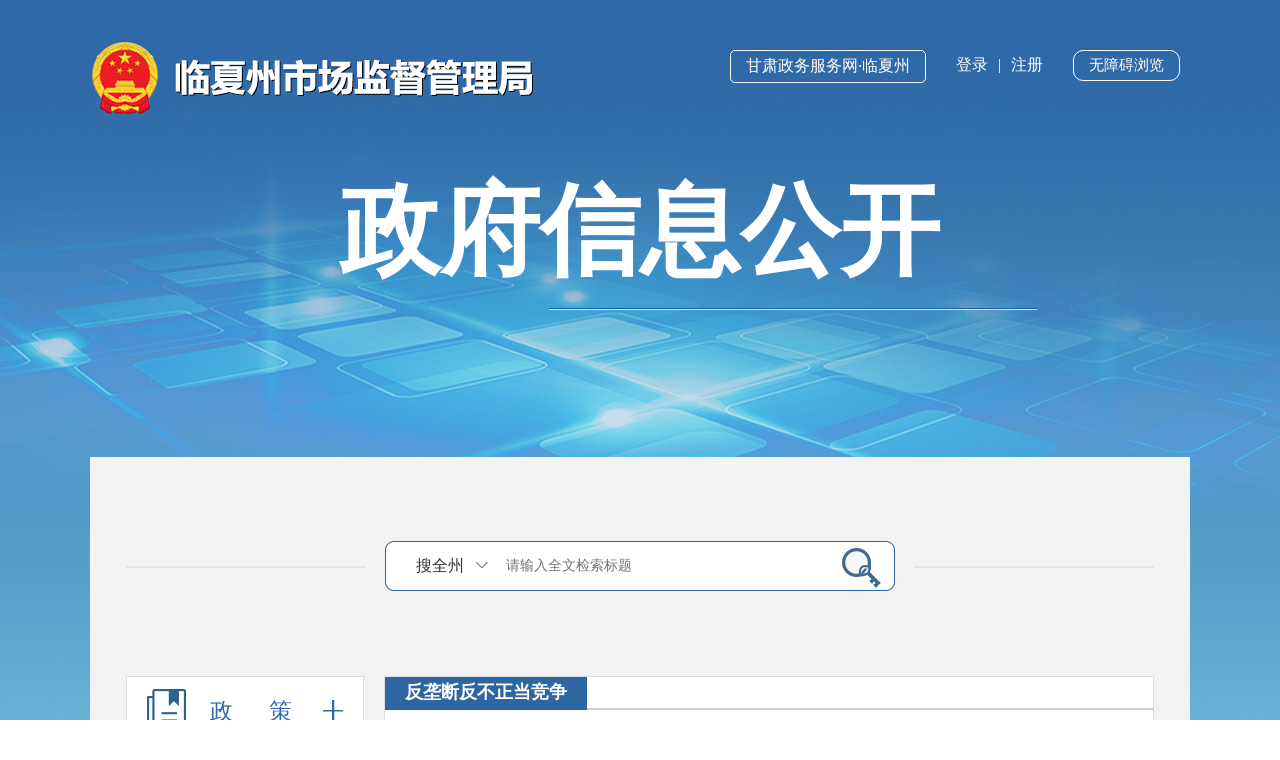

--- FILE ---
content_type: text/html; charset=utf-8
request_url: https://scjg.linxia.gov.cn/scjg/zfxxgk/fdzdgknr/scjgyw/fldfbzdjz/fld/index.html
body_size: 20247
content:
<!DOCTYPE html PUBLIC "-//W3C//DTD HTML 4.01//EN" "http://www.w3.org/TR/html4/strict.dtd">
<html>

<head>
    <meta http-equiv="X-UA-Compatible" content="IE=edge,chrome=1" />
    <meta http-equiv="Content-Type" content="text/html; charset=utf-8" />
    <meta name="viewport" content="width=device-width,initial-scale=1.0,minimum-scale=1.0,maximum-scale=1.0,user-scalable=no">
    <link href="/cms_files/weblinxiazhoushichangjianduguanliju/tplobject/defaultSet/b0a657f27b1440c9b3c50bdfe94786ed/images/infotag.css" type="text/css" rel="stylesheet">
    
    <!--<script src="/cms_files/weblinxiazhoushichangjianduguanliju/tplobject/defaultSet/b0a657f27b1440c9b3c50bdfe94786ed/images/jquery.superslide.2.1.1.js" type="text/javascript" charset="utf-8"></script>-->
    <link type="text/css" rel="stylesheet" href="/cms_files/weblinxiazhoushichangjianduguanliju/tplobject/defaultSet/b0a657f27b1440c9b3c50bdfe94786ed/images/zwxxgk.css" />
    <link type="text/css" rel="stylesheet" href="/cms_files/weblinxiazhoushichangjianduguanliju/tplobject/defaultSet/b0a657f27b1440c9b3c50bdfe94786ed/images/mobile.css" />
   
</link></meta><script src="/cms_files/default/script/jslib/jquery.js"></script>
 <script src="/cms_files/default/script/jslib/jquery.cookie.js"></script>
 <script src="/cms_files/default/script/layui/layui.all.js"></script>
 <script src="/cms_files/default/script/layui/layer/layer.js"></script>
 <script src="/script/webglobal.js"></script>
 <script src="/plugins/libs/require.js"></script>
 <script src="/plugins/libs/load.js"></script>
 <script src="/script/webgray.js"></script>
 <link rel="stylesheet" href="/cms_files/default/css/iconfont.css" />
<link rel="stylesheet" href="/cms_files/default/script/layui/css/layui.css" />
<title>反垄断反不正当竞争</title>
<meta name="ColId" content="039ff8f6f6aa4600933ae6b143eb3ff4">
<meta name="SiteName" content="临夏州市场监督管理局">
<meta name="SiteDomain" content="scjg.linxia.gov.cnscjg">
<meta name="SiteIDCode" content="6229000025">
<meta name="ColumnName" content="反垄断反不正当竞争">
<meta name="ColumnType" content="反垄断反不正当竞争">
<meta name="ColumnDescription" content="反垄断反不正当竞争">
<meta name="ColumnKeywords" content="反垄断反不正当竞争"><meta name="server" content="scjg.linxia.gov.cn/scjg/zfxxgk/fdzdgknr/scjgyw/fldfbzdjz/fld/index.html">
<meta name="MakeTime" content="2026-01-16 11:18:50">

<meta id="pagetype" content="2">
</meta></meta></meta></meta></meta></meta></meta></meta></meta></meta></meta></head>
 <style>
   .dl_nav01 .mulu{
   float: left !important;
   }
   </style>

<body name="bzxxgkmb"><div id='barrierfree_container'>
      <script type="text/javascript" src="/cms_files/weblinxiazhoushichangjianduguanliju/tplobject/defaultSet/b0a657f27b1440c9b3c50bdfe94786ed/images/jquery.backstretch.min.js"></script>
      <script src="/cms_files/weblinxiazhoushichangjianduguanliju/tplobject/defaultSet/b0a657f27b1440c9b3c50bdfe94786ed/images/scrollbar.js" type="text/javascript"></script>
      <script language="javascript" src="/cms_files/weblinxiazhoushichangjianduguanliju/tplobject/defaultSet/b0a657f27b1440c9b3c50bdfe94786ed/images/urite.min.js"></script>
    <div>
        <div class="zwxxgk_bd cf">
            <!--top  开始-->
<script id="barrierfree" src="/accessiblereading/load.js" type="text/javascript" charset="utf-8"></script> <style>
  .zwxxgk_top > a > img {
  max-width:100%
  }
  .zhengce_menu ul {
    display:block;
}

  .zhengce_menu .zclb_list .zclb{
  display:block !important;
  }
 
  .zhengce_menu .xzgfxwj .zclb{
  display:block !important;
  }
   .zhengce_menu .xzgfxwj .zclb_list li:nth-of-type(2) .zclb_list li{
  display:block !important;
  }

  
</style>
<div class="zwxxgk_top"> 
 <a href="/scjg/index.html"><img src="/cms_files/filemanager/1674915540/picture/20226/e5d32f18def14b3499483c604e60bfaa.png" /></a> 
 <script src="/cms_files/filemanager/156268839/script/20224/62550e2d88d749cdb1675caf21418784.js"></script> 
 <h3>政府信息公开</h3> 
</div>            <!--top  结束-->
            <div class="zwxxgk_box cf">
                <!--检索  开始-->
                <div class="zwxxgk_ht">
                    <div class="zwxxgk_ss">
<script>
var authorizedReadUnitId = "0135ff85c5f341f99fd20754818bae80";
</script><script id="0135ff85c5f341f99fd20754818bae80" src="/cms_files/default/script/AuthorizedRead/unitbuild.js?v=4.2.4.4" webId="278e0ed462e2454db43590a349bd1374" parseType="bulidstatic" url="/api-gateway/jpaas-publish-server/front/page/build/unit" queryData="{'parseType':'bulidstatic','webId':'278e0ed462e2454db43590a349bd1374','tplSetId':'e74fdc4f0cdd407a936915fc718a2538','pageType':'column','tagId':'检索','editType':'null','pageId':'039ff8f6f6aa4600933ae6b143eb3ff4'}"></script>                    </div>
                </div>
                <!--检索  结束-->
                <div class="dqwz" style="display:none;">
									<a href="/scjg/index.html">首页</a> >
									<a href="/scjg/zfxxgk/index.html">政府信息公开</a> >
									<a href="/scjg/zfxxgk/FDZDGKNR/index.html">法定主动公开内容</a> >
									<a href="/scjg/zfxxgk/fdzdgknr/ZDLYXXGK/index.html">市场监管业务</a> >
									<a href="/scjg/zfxxgk/fdzdgknr/scjgyw/fldfbzdjz/index.html">价监反垄断</a> >
									<a href="/scjg/zfxxgk/fdzdgknr/scjgyw/fldfbzdjz/fld/index.html">反垄断反不正当竞争</a>
                </div>
                <div class="dl_nav">
                    <div class="dl_nav01 clearfix">
                        <h3 id="jh_zhengce" class="zhengce" style="margin-top:0px;">
                            <div class="lmmc" style="display:none;">政策</div>
                            <a><em class="zwxxgk_bnt_zc"></em>政      策<span class="zwxxgk_bnt5"></span></a>
                        </h3>
                        <ul class="zhengce_menu">
                            <li style="display:none !important;">
                                <div class="zclb">
<a href="/scjg/zfxxgk/zc/index.html" class="bt_link">政策</a> 
                                </div>
                            </li>
                            <li class="xzgfxwj">
                                <div class="zclb"><span>+</span>政策文件</div>
                                <ul class="zclb_list">
                                    <li>
                                        <div class="zclb">
                                            <span>+</span>按公文种类分类
                                            <div style="display:none">按公文种类分类</div>
                                        </div>
                                        <ul class="zclb_list">
<li class="special-list-xxgk-type-on" xxgkId="lzsj" nodeId="11622900MB180545XD" xxgkName="临州市监" xxgkType="xxgk_type"> <a class="special-a" queryData="{'webId':'278e0ed462e2454db43590a349bd1374','pageId':'039ff8f6f6aa4600933ae6b143eb3ff4','tplSetId':'e74fdc4f0cdd407a936915fc718a2538','tagId':'按公文种类分类','pageType':'column','parseType':'bulidstatic'}" unitUrl="/api-gateway/jpaas-publish-server/front/page/build/unit" dateTime="临州市监">临州市监</a> </li> 
<style> .zclb_list li { padding-left: 20px; cursor: pointer; } </style>                                        </ul>
                                    </li>
                                    <li>
                                        <div class="zclb">
                                            <span>+</span>按主题分类
                                            <div style="display:none">按主题分类</div>
                                        </div>
                                        <ul class="zclb_list">
			<li class="special-list-xxgk-theme-on" xxgkId="scjdgljzhzw" nodeId="11622900MB180545XD" xxgkName="综合政务" xxgkType="xxgk_theme">
				<a class="special-a" queryData="{'webId':'278e0ed462e2454db43590a349bd1374','pageId':'039ff8f6f6aa4600933ae6b143eb3ff4','tplSetId':'e74fdc4f0cdd407a936915fc718a2538','tagId':'按主题分类','pageType':'column','parseType':'bulidstatic'}" unitUrl="/api-gateway/jpaas-publish-server/front/page/build/unit" dateTime="综合政务">综合政务</a>
			</li>
			<li class="special-list-xxgk-theme-on" xxgkId="sp" nodeId="11622900MB180545XD" xxgkName="食品" xxgkType="xxgk_theme">
				<a class="special-a" queryData="{'webId':'278e0ed462e2454db43590a349bd1374','pageId':'039ff8f6f6aa4600933ae6b143eb3ff4','tplSetId':'e74fdc4f0cdd407a936915fc718a2538','tagId':'按主题分类','pageType':'column','parseType':'bulidstatic'}" unitUrl="/api-gateway/jpaas-publish-server/front/page/build/unit" dateTime="食品">食品</a>
			</li>
			<li class="special-list-xxgk-theme-on" xxgkId="yp" nodeId="11622900MB180545XD" xxgkName="药化械" xxgkType="xxgk_theme">
				<a class="special-a" queryData="{'webId':'278e0ed462e2454db43590a349bd1374','pageId':'039ff8f6f6aa4600933ae6b143eb3ff4','tplSetId':'e74fdc4f0cdd407a936915fc718a2538','tagId':'按主题分类','pageType':'column','parseType':'bulidstatic'}" unitUrl="/api-gateway/jpaas-publish-server/front/page/build/unit" dateTime="药化械">药化械</a>
			</li>
			<li class="special-list-xxgk-theme-on" xxgkId="cpzl" nodeId="11622900MB180545XD" xxgkName="质量认证" xxgkType="xxgk_theme">
				<a class="special-a" queryData="{'webId':'278e0ed462e2454db43590a349bd1374','pageId':'039ff8f6f6aa4600933ae6b143eb3ff4','tplSetId':'e74fdc4f0cdd407a936915fc718a2538','tagId':'按主题分类','pageType':'column','parseType':'bulidstatic'}" unitUrl="/api-gateway/jpaas-publish-server/front/page/build/unit" dateTime="质量认证">质量认证</a>
			</li>
			<li class="special-list-xxgk-theme-on" xxgkId="jl" nodeId="11622900MB180545XD" xxgkName="标准计量" xxgkType="xxgk_theme">
				<a class="special-a" queryData="{'webId':'278e0ed462e2454db43590a349bd1374','pageId':'039ff8f6f6aa4600933ae6b143eb3ff4','tplSetId':'e74fdc4f0cdd407a936915fc718a2538','tagId':'按主题分类','pageType':'column','parseType':'bulidstatic'}" unitUrl="/api-gateway/jpaas-publish-server/front/page/build/unit" dateTime="标准计量">标准计量</a>
			</li>
			<li class="special-list-xxgk-theme-on" xxgkId="xyjg" nodeId="11622900MB180545XD" xxgkName="登记信用" xxgkType="xxgk_theme">
				<a class="special-a" queryData="{'webId':'278e0ed462e2454db43590a349bd1374','pageId':'039ff8f6f6aa4600933ae6b143eb3ff4','tplSetId':'e74fdc4f0cdd407a936915fc718a2538','tagId':'按主题分类','pageType':'column','parseType':'bulidstatic'}" unitUrl="/api-gateway/jpaas-publish-server/front/page/build/unit" dateTime="登记信用">登记信用</a>
			</li>
			<li class="special-list-xxgk-theme-on" xxgkId="tzsb" nodeId="11622900MB180545XD" xxgkName="特种设备" xxgkType="xxgk_theme">
				<a class="special-a" queryData="{'webId':'278e0ed462e2454db43590a349bd1374','pageId':'039ff8f6f6aa4600933ae6b143eb3ff4','tplSetId':'e74fdc4f0cdd407a936915fc718a2538','tagId':'按主题分类','pageType':'column','parseType':'bulidstatic'}" unitUrl="/api-gateway/jpaas-publish-server/front/page/build/unit" dateTime="特种设备">特种设备</a>
			</li>
<script src="/cms_files/filemanager/1674915540/script/20229/8333502ccabc4715ad9c212cd8de4bb8.js"></script>                                        </ul>
                                    </li>
                                </ul>
                            </li>
                            <li>
                                <div class="zclb"><a href="/scjg/zfxxgk/ZCJD/index.html" class="bt_link">政策解读</a> 
</div>                                
                            </li>

                        </ul>
                        <h3 id="jh_zhinan" class="zhinan tit_hover">
                            <div class="lmmc" style="display:none;">政府信息公开指南</div>
                            <a><em class="zwxxgk_bnt1"></em>
                                <div>政府信息公开指南</div>
                            </a>
                        </h3>
                        <h3 id="jh_zhidu" class="zhidu">
                            <div class="lmmc" style="display:none;">政府信息公开制度</div>
                            <a><em class="zwxxgk_bnt2"></em>
                                <div>政府信息公开制度</div>
                            </a>
                        </h3>
                        <h3 id="jh_ml" class="mulu">
                            <div class="lmmc" style="display:none;">主动公开事项目录</div>
                            <a><em class="zwxxgk_bnt2"></em>
                                <div>主动公开事项目录</div>
                            </a>
                        </h3>
                    </div>

                 

                    <div class="dl_nav02">
                        <div class="sideMenu sideMenu1">
                            <h3 id="jh_neirong" class="gongkai">
                                <div class="lmmc" style="display:none;">法定主动公开内容</div>
                                <em class="zwxxgk_bnt3"></em>

                                <div>
                                    法定主动公开内容

                                </div>
                                <span class="zwxxgk_bnt5"></span>
                            </h3>
                            <ul id="jh_neirong_list" class="zd_list">
<h3 class="zpfl ztfl"><em class="zwxxgk_bnt7"></em>  <div> 
  <div class="zpfl_zp">
    组配分类 
  </div> 
 </div> <span class="zwxxgk_bnt7"></span> </h3>
                                <ul style="background:#fff;border:1px solid #e4e4e4;padding-top: 10px;" class="three_list ss">

<li><a href="/scjg/zfxxgk/fdzdgknr/JGSZ/index.html">机构设置</a></li> 
<li><a href="/scjg/zfxxgk/fdzdgknr/LDFG/index.html">领导分工</a></li> 
<li><a href="/scjg/zfxxgk/fdzdgknr/TZGG/index.html">通知公告</a></li> 
<li><a href="/scjg/zfxxgk/fdzdgknr/GHJH/index.html">规划纲要</a></li> 
<li><a href="/scjg/zfxxgk/fdzdgknr/YSJS/index.html">预算决算</a></li> 
<li><a href="/scjg/zfxxgk/fdzdgknr/ZDLYXXGK/index.html">市场监管业务</a></li> 
<li><a href="/scjg/zfxxgk/fdzdgknr/XZZF/index.html">行政执法</a></li> 
<li><a href="/scjg/zfxxgk/fdzdgknr/RDJYBL/index.html">人大建议办理</a></li> 
<li><a href="/scjg/zfxxgk/fdzdgknr/ZXTABL/index.html">政协提案办理</a></li> 
<li><a href="/scjg/zfxxgk/fdzdgknr/BMHM/index.html">便民惠民</a></li> 
<li><a href="/scjg/zfxxgk/fdzdgknr/scjgyw/YJYA/index.html">应急预案</a></li> 
<li><a href="/scjg/zfxxgk/FDZDGKNR/jcgk/index.html">决策公开</a></li> 

												 <li>

    <span>市场监管业务</span>
<ul style="display: none;">
    <li><a href="/scjg/zfxxgk/fdzdgknr/zdlyxxgk/SPAQ/index.html">食品安全</a></li>
    <li><a href="/scjg/zfxxgk/fdzdgknr/zdlyxxgk/YPAQ/index.html">药品安全</a></li>
    <li><a href="/scjg/zfxxgk/fdzdgknr/zdlyxxgk/TZSBAQ/index.html">特种设备安全</a></li>
    <li><a href="/scjg/zfxxgk/fdzdgknr/zdlyxxgk/CPZLAQ/index.html">产品质量认证</a></li>
    <li><a href="/scjg/zfxxgk/fdzdgknr/zdlyxxgk/XFWQ/index.html">市场规范管理</a></li>
    <li><a href="/scjg/zfxxgk/fdzdgknr/scjgyw/JLJG/index.html">标准计量</a></li>
    <li><a href="/scjg/zfxxgk/fdzdgknr/scjgyw/zlfz/index.html">质量发展</a></li>
    <li><a href="/scjg/zfxxgk/fdzdgknr/scjgyw/fldfbzdjz/index.html">价监反垄断</a></li>
    <li><a href="/scjg/zfxxgk/fdzdgknr/scjgyw/sbzscqbh/index.html">商标广告</a></li>
    <li><a href="/scjg/zfxxgk/fdzdgknr/scjgyw/sbzscqbh/zscq/index.html">知识产权</a></li>
    <li><a href="/scjg/zfxxgk/fdzdgknr/ZDLYXXGK/djxy/index.html">登记信用</a></li>
</ul>  

<style>
  #jh_neirong_list .three_list>li:nth-of-type(6){
  display:none;
  }
</style>                                </li>
                                </ul>
                                <script>
                                    $('.three_list li').click(function () {
                                        if ($(this).children('ul').length) {
                                            if ($(this).children('ul').css('display') == 'none') {
                                                $(this).children('ul').show();
                                                $(this).children('span').addClass('erzk');
                                            } else {
                                                $(this).children('ul').hide();
                                                $(this).children('span').removeClass('erzk');
                                            }
                                        }
                                    })
                                </script>
<h3 class="ztfl"><em class="zwxxgk_bnt8"></em>  <div> 
  <div class="zpfl_zp">
    主题分类 
  </div> 
 </div> <span class="zwxxgk_bnt8"></span> </h3>                                <ul style="background:#fff;border:1px solid #e4e4e4;padding-top: 10px;" class="ss">
                                    <li>
<!-- 组配：combination；主题：theme；体裁：type；服务对象：service；五公开：fivePublic； --> <!-- 效果源码中默认选择的是组配 --> 
<!-- 单独设置时，如果是组配外的数据，请按上方注释替换代码中的combination --> 
<style type="text/css"> .special-list-xxgk-theme { color: #999; line-height: 40px; font-size: 16px; padding-left: 20px; cursor: pointer; } .special-span { vertical-align: bottom; padding-right: 10px; font-size: 35px; } .special-list-xxgk:hover { line-height: 40px; font-size: 16px; padding-left: 20px; background-color: #E6F5FF; } .special-a { padding-left: 4px; } .special-a:hover {  font-weight: 600; } .special-list-on { color: #2d66a5; background-color: #E6F5FF; } .special-list-on a { color: #2d66a5; font-weight: 600; } </style> 
<div> 
 <div class="special-list-xxgk-theme" xxgkId="sp" xxgkName="食品" xxgkType="xxgk_theme"> 
  <span class="special-span">·</span> 
  <a class="special-a" queryData="{'webId':'278e0ed462e2454db43590a349bd1374','pageId':'039ff8f6f6aa4600933ae6b143eb3ff4','tplSetId':'e74fdc4f0cdd407a936915fc718a2538','tagId':'主题分类子栏目','pageType':'column','parseType':'bulidstatic'}" unitUrl="/api-gateway/jpaas-publish-server/front/page/build/unit" dateTime="食品">食品</a> 
 </div> 
 <div class="special-list-xxgk-theme" xxgkId="yp" xxgkName="药化械" xxgkType="xxgk_theme"> 
  <span class="special-span">·</span> 
  <a class="special-a" queryData="{'webId':'278e0ed462e2454db43590a349bd1374','pageId':'039ff8f6f6aa4600933ae6b143eb3ff4','tplSetId':'e74fdc4f0cdd407a936915fc718a2538','tagId':'主题分类子栏目','pageType':'column','parseType':'bulidstatic'}" unitUrl="/api-gateway/jpaas-publish-server/front/page/build/unit" dateTime="药化械">药化械</a> 
 </div> 
 <div class="special-list-xxgk-theme" xxgkId="cpzl" xxgkName="质量认证" xxgkType="xxgk_theme"> 
  <span class="special-span">·</span> 
  <a class="special-a" queryData="{'webId':'278e0ed462e2454db43590a349bd1374','pageId':'039ff8f6f6aa4600933ae6b143eb3ff4','tplSetId':'e74fdc4f0cdd407a936915fc718a2538','tagId':'主题分类子栏目','pageType':'column','parseType':'bulidstatic'}" unitUrl="/api-gateway/jpaas-publish-server/front/page/build/unit" dateTime="质量认证">质量认证</a> 
 </div> 
 <div class="special-list-xxgk-theme" xxgkId="jl" xxgkName="标准计量" xxgkType="xxgk_theme"> 
  <span class="special-span">·</span> 
  <a class="special-a" queryData="{'webId':'278e0ed462e2454db43590a349bd1374','pageId':'039ff8f6f6aa4600933ae6b143eb3ff4','tplSetId':'e74fdc4f0cdd407a936915fc718a2538','tagId':'主题分类子栏目','pageType':'column','parseType':'bulidstatic'}" unitUrl="/api-gateway/jpaas-publish-server/front/page/build/unit" dateTime="标准计量">标准计量</a> 
 </div> 
 <div class="special-list-xxgk-theme" xxgkId="xyjg" xxgkName="登记信用" xxgkType="xxgk_theme"> 
  <span class="special-span">·</span> 
  <a class="special-a" queryData="{'webId':'278e0ed462e2454db43590a349bd1374','pageId':'039ff8f6f6aa4600933ae6b143eb3ff4','tplSetId':'e74fdc4f0cdd407a936915fc718a2538','tagId':'主题分类子栏目','pageType':'column','parseType':'bulidstatic'}" unitUrl="/api-gateway/jpaas-publish-server/front/page/build/unit" dateTime="登记信用">登记信用</a> 
 </div> 
 <div class="special-list-xxgk-theme" xxgkId="tzsb" xxgkName="特种设备" xxgkType="xxgk_theme"> 
  <span class="special-span">·</span> 
  <a class="special-a" queryData="{'webId':'278e0ed462e2454db43590a349bd1374','pageId':'039ff8f6f6aa4600933ae6b143eb3ff4','tplSetId':'e74fdc4f0cdd407a936915fc718a2538','tagId':'主题分类子栏目','pageType':'column','parseType':'bulidstatic'}" unitUrl="/api-gateway/jpaas-publish-server/front/page/build/unit" dateTime="特种设备">特种设备</a> 
 </div> 
</div>                                    </li>
                                </ul>
<h3 class="ztfl"><em class="zwxxgk_bnt8"></em>  <div> 
  <div class="zpfl_zp">
    体裁分类 
  </div> 
 </div> <span class="zwxxgk_bnt8"></span> </h3>                                <ul style="background:#fff;border:1px solid #e4e4e4;padding-top: 10px;" class="ss">
                                    <li>
                                    </li>
                                </ul>
<h3 class="ztfl"><em class="zwxxgk_bnt8"></em>  <div> 
  <div class="zpfl_zp">
    服务对象 
  </div> 
 </div> <span class="zwxxgk_bnt8"></span> </h3>                                <ul style="background:#fff;border:1px solid #e4e4e4;padding-top: 10px;" class="ss">
                                    <li>
                                    </li>
                                </ul>
                                <div style="background:#fff;border:1px solid #e4e4e4;display:none;" class="ss" id="xmgk_fl">
                                    <ul style="background:#fff;border:1px solid #e4e4e4;padding-top: 10px;" class="ss">
                                        <li>
<h3 class="ztfl"><em class="zwxxgk_bnt8"></em>  <div> 
  <div class="zpfl_zp">
    五公开 
  </div> 
 </div> <span class="zwxxgk_bnt8"></span> </h3>                                            <div style="background:#fff;border:1px solid #e4e4e4;display:none;" class="ss" id="wgk_fl">
                                            </div>
                                        </li>
                                    </ul>
<h3 class="ztfl"><em class="zwxxgk_bnt8"></em>  <div> 
  <div class="zpfl_zp">
    发布机构 
  </div> 
 </div> <span class="zwxxgk_bnt8"></span> </h3>                                    <div style="background:#fff;border:1px solid #e4e4e4;display:none;" class="ss" id="fbjg_fl">
                                    </div>
                                </div>
                            </ul>
                            
                            <h3 id="jh_nianbao" class="nianbao"><em class="zwxxgk_bnt4"></em>
                                <div class="lmmc" style="display:none;">政府信息公开年报</div>
                                <div>
                                    政府信息公开年报
                                </div>
                                <span class="zwxxgk_bnt5"></span>
                            </h3>
                            <ul style="background:#fff;border:1px solid #e4e4e4;" class="nb_list">
<li> <span class="special-span">·</span><a href="/scjg/zfxxgk/zwxxgknb/2025/index.html">2025</a> </li> 
<li> <span class="special-span">·</span><a href="/scjg/zfxxgk/zwxxgknb/2024/index.html">2024</a> </li> 
<li> <span class="special-span">·</span><a href="/scjg/zfxxgk/zwxxgknb/2023/index.html">2023</a> </li> 
<li> <span class="special-span">·</span><a href="/scjg/zfxxgk/zwxxgknb/2022/index.html">2022</a> </li> 
<li> <span class="special-span">·</span><a href="/scjg/zfxxgk/zwxxgknb/2021/index.html">2021</a> </li> 
<li> <span class="special-span">·</span><a href="/scjg/zfxxgk/zwxxgknb/2020/index.html">2020</a> </li> 
<li> <span class="special-span">·</span><a href="/scjg/zfxxgk/zwxxgknb/2019/index.html">2019</a> </li> 
                            </ul>
                            <h3 id="jh_ysqgk" class="ysqgk"><em class="zwxxgk_bnt6"></em>
                                <div class="lmmc" style="display:none;">依申请公开</div>
                                <div>
                                    依申请公开
                                </div>
                                <span class="zwxxgk_bnt5"></span>
                            </h3>
                            <ul class="ysqgk_menu1">
    <li> <span class="special-span"></span><a href="/scjg/zfxxgk/ysqgk/SQZN/index.html">申请指南</a> </li>
    <li> <span class="special-span"></span><a href="/scjg/zfxxgk/ysqgk/SQLC/index.html">申请流程</a> </li>

    <li> <span class="special-span"></span><a class="zxinxiangdenglu" href="/scjg/zfxxgk/ysqgk/ZXSQ/index.html">在线申请</a> </li>

                            </ul>

                        </div>
                        <!-- sideMenu End -->

                    </div>
                    <!--手机组配，年报嵌入-->
                    <script>
                        //组配下拉嵌入高度自适应
                        function reinitIframe() {
                            var iframe = document.getElementById("zpiframe");
                            try {
                                var bHeight = iframe.contentWindow.document.body.scrollHeight;
                                //var dHeight = iframe.contentWindow.document.documentElement.scrollHeight;
                                //var height = Math.max(bHeight, dHeight);
                                console.log();
                                iframe.height = bHeight;
                            } catch (ex) { }
                        }
                        window.setInterval("reinitIframe()", 100); //每隔100毫秒，系统自动执行一次这个reinitIframe()函数

                        //年报下拉嵌入高度自适应
                        function reinitIframe1() {
                            var iframe = document.getElementById("nbiframe");
                            try {
                                var bHeight = iframe.contentWindow.document.body.scrollHeight;
                                //var dHeight = iframe.contentWindow.document.documentElement.scrollHeight;
                                //var height = Math.max(bHeight, dHeight);
                                console.log();
                                iframe.height = bHeight;
                            } catch (ex) { }
                        }
                        window.setInterval("reinitIframe1()", 100); //每隔100毫秒，系统自动执行一次这个reinitIframe()函数
                    </script>
                    <script>
                        // 手机组配选择
                        $(".sideMenu>h3").each(function (index, element) {
                            $(".gongkai").click(function (e) {
                                $("#zpiframe").show().siblings("#nbiframe").hide();
                            });
                            $(".nianbao").click(function (e) {
                                $("#nbiframe").show().siblings("#zpiframe").hide();

                            });
                            $(".dl_nav01>h3").click(function (e) {
                                $("#zpiframe").hide();
                                $("#nbiframe").hide();
                            });
                        });
                    </script>

                </div>
                <div class="cf mainR">
                    <div class="zcgz_list">
                        
                        <div class="gwzl_con">
                            <script>
                                $(function () {
                                    $(".xzfl input").on("click", function (e) {
                                        if ($(this).siblings("ul").css('display') == 'none') {
                                            $(this).siblings("ul").show();
                                            $(this).addClass('xltb');
                                            $('.xzfl li').click(function () {
                                                $(".xzfl_xl").val($(this).text());
                                                $(this).addClass("active").siblings("li").removeClass('active');
                                                $(".xzfl input").removeClass('xltb');
                                            })
                                        } else {
                                            $(this).siblings("ul").hide();
                                            $(this).removeClass('xltb');
                                        }
                                        e = e || event;
                                        stopFunc(e);
                                    })
                                    document.onclick = function (e) {
                                        $(".xzfl input").removeClass('xltb');
                                        $(".xzfl ul").hide();
                                    }
                                    function stopFunc(e) {
                                        e.stopPropagation ? e.stopPropagation() : e.cancelBubble = true;
                                    }
                                })
                            </script>
                            <div style="clear: both;"></div>
                            
<script>
var authorizedReadUnitId = "fb2765fb09d5481d90199f970cef8ba5";
</script><script id="fb2765fb09d5481d90199f970cef8ba5" src="/cms_files/default/script/AuthorizedRead/unitbuild.js?v=4.2.4.4" webId="278e0ed462e2454db43590a349bd1374" parseType="bulidstatic" url="/api-gateway/jpaas-publish-server/front/page/build/unit" queryData="{'parseType':'bulidstatic','webId':'278e0ed462e2454db43590a349bd1374','tplSetId':'e74fdc4f0cdd407a936915fc718a2538','pageType':'column','tagId':'政策分类list','editType':'null','pageId':'039ff8f6f6aa4600933ae6b143eb3ff4'}"></script>                                
                        </div>
                        <div>
                            <ul class="zc_col_list">
                            </ul>
                        </div>
                    </div>
                    <div class="Rcont zn_cont" id="gd_1">
<style> .contM p:not(:first-child) { text-indent: 0px; } </style> <div class="zn_neirong"> 
 <div class="cont_tit">
    
 </div> 
 <div class="contM">
    
 </div> 
</div>                    </div>
                    <div id="jh_zdzhinj_list" class="fr_zd hide">
                            <ul class="wj_list">
                            </ul>
                      
                       <!-- 分割线 -->
                            <div class="col_title">
                                <a href="/scjg/zfxxgk/zfxxgkzd/zhrmghgzfxxgktl/index.html">中华人民共和国政府信息公开条例</a>
                            </div>
                            <ul class="wj_list">


    
                                <li>
                                    <a class="fl" href="/scjg/zfxxgk/zfxxgkzd/zhrmghgzfxxgktl/art/2022/art_1860656db21a4094b0014bbf330cdcb2.html" title="中华人民共和国政府信息公开条例" target="_blank">中华人民共和国政府信息公开条例</a>
                                    <span class="fr">
                                        2022-10-13
                                    </span>
                                </li>
                            </ul>
                            <div class="wj_more"><a href="/scjg/zfxxgk/zfxxgkzd/zhrmghgzfxxgktl/index.html">更多</a></div>
                            <div style="clear:both"></div>

<!-- 分割线 -->
                      
                      
<div class="col_title"> 
 <span href="/scjg/zfxxgk/zfxxgkzd/gwyhgwybgtwj/index.html">国务院和国务院办公厅文件</span> 
</div> 
                            <ul class="wj_list">


    
                                <li>
                                    <a class="fl" href="/scjg/zfxxgk/ZFXXGKZD/art/2022/art_35cc2c3dce4e454e8d7d4fb15658c871.html" title="国务院办公厅关于印发《公共企事业单位信息公开规定制定办法》的通知" target="_blank">国务院办公厅关于印发《公共企事业单位信息公开规定制定办法》的通知</a>
                                    <span class="fr">
                                        2020-12-31
                                    </span>
                                </li>


    
                                <li>
                                    <a class="fl" href="/scjg/zfxxgk/ZFXXGKZD/art/2022/art_bc79b2335d784da5964983f6d2085b20.html" title="国务院办公厅关于印发《政府信息公开信息处理费管理办法》的通知" target="_blank">国务院办公厅关于印发《政府信息公开信息处理费管理办法》的通知</a>
                                    <span class="fr">
                                        2020-12-17
                                    </span>
                                </li>


    
                                <li>
                                    <a class="fl" href="/scjg/zfxxgk/ZFXXGKZD/art/2022/art_c2e3a3767c3e4d6bac2f59d5e559c745.html" title="国务院有关部门26个试点领域基层政务公开标准指引" target="_blank">国务院有关部门26个试点领域基层政务公开标准指引</a>
                                    <span class="fr">
                                        2020-07-31
                                    </span>
                                </li>


    
                                <li>
                                    <a class="fl" href="/scjg/zfxxgk/ZFXXGKZD/art/2022/art_867c32c81f264f7284e68be23d2e32c2.html" title="国务院办公厅关于全面推进基层政务公开标准化规范化工作的指导意见" target="_blank">国务院办公厅关于全面推进基层政务公开标准化规范化工作的指导意见</a>
                                    <span class="fr">
                                        2020-02-20
                                    </span>
                                </li>


    
                                <li>
                                    <a class="fl" href="/scjg/zfxxgk/ZFXXGKZD/art/2022/art_797d4e40fb1f41729d5479e059f8d0cb.html" title="国务院办公厅政府信息与政务公开办公室关于转发《江苏省政府信息公开申请办理答复规范》的函" target="_blank">国务院办公厅政府信息与政务公开办公室关于转发《江苏省政府信息公开申请办理答复规范》的函</a>
                                    <span class="fr">
                                        2020-02-13
                                    </span>
                                </li>


    
                                <li>
                                    <a class="fl" href="/scjg/zfxxgk/ZFXXGKZD/art/2022/art_4de20bcf79214f03943df5403b6655e4.html" title="国务院办公厅政府信息与政务公开办公室关于规范政府信息公开平台有关事项的通知" target="_blank">国务院办公厅政府信息与政务公开办公室关于规范政府信息公开平台有关事项的通知</a>
                                    <span class="fr">
                                        2019-12-10
                                    </span>
                                </li>
                            </ul>
                     
                            <div class="wj_more"><a href="/scjg/zfxxgk/zfxxgkzd/gwyhgwybgtwj/index.html">更多</a></div>
                            <div style="clear:both"></div>


                            <div class="col_title">
                                <a href="/scjg/zfxxgk/zfxxgkzd/szfhszfbgtwj/index.html">省政府和省政府办公厅文件</a>
                            </div>


                            <ul class="wj_list">


    
                                <li>
                                    <a class="fl" href="/scjg/zfxxgk/zfxxgkzd/szfhszfbgtwj/art/2022/art_cce94979e4aa4561964209c4744ace9f.html" title="甘肃省人民政府办公厅关于全面推进基层政务公开标准化规范化工作的实施意见" target="_blank">甘肃省人民政府办公厅关于全面推进基层政务公开标准化规范化工作的实施意见</a>
                                    <span class="fr">
                                        2022-10-13
                                    </span>
                                </li>


    
                                <li>
                                    <a class="fl" href="/scjg/zfxxgk/ZFXXGKZD/art/2022/art_237c606886d34dd390584f01167c889f.html" title="甘肃省人民政府办公厅关于印发甘肃省政务公开工作实施方案的通知" target="_blank">甘肃省人民政府办公厅关于印发甘肃省政务公开工作实施方案的通知</a>
                                    <span class="fr">
                                        2020-08-31
                                    </span>
                                </li>


    
                                <li>
                                    <a class="fl" href="/scjg/zfxxgk/ZFXXGKZD/art/2022/art_a411b645a29741dfb9364b557922e726.html" title="甘肃省政府有关部门试点领域政务公开目录" target="_blank">甘肃省政府有关部门试点领域政务公开目录</a>
                                    <span class="fr">
                                        2020-08-31
                                    </span>
                                </li>


    
                                <li>
                                    <a class="fl" href="/scjg/zfxxgk/ZFXXGKZD/art/2022/art_d511547b4d464a81b162732626b63e08.html" title="甘肃省人民政府办公厅关于全面推进基层政务公开标准化规范化工作的实施意见" target="_blank">甘肃省人民政府办公厅关于全面推进基层政务公开标准化规范化工作的实施意见</a>
                                    <span class="fr">
                                        2020-08-31
                                    </span>
                                </li>
                            </ul>
                            <div class="wj_more"><a href="/scjg/zfxxgk/zfxxgkzd/szfhszfbgtwj/index.html">更多</a></div>
                            <div style="clear:both"></div>
<!-- 分割线 -->
                            <div class="col_title">
                                <a href="/scjg/zfxxgk/zfxxgkzd/zzfhzzfbgswj/index.html">州政府和州政府办公室文件</a>
                            </div>
                            <ul class="wj_list">


    
                                <li>
                                    <a class="fl" href="/scjg/zfxxgk/ZFXXGKZD/art/2022/art_c6eec4bf5a9c4d2195bca1c7355dae2d.html" title="临夏回族自治州人民政府办公室关于印发《临夏州行政机关公文公开属性认定及信息公开审核办法》的通知" target="_blank">临夏回族自治州人民政府办公室关于印发《临夏州行政机关公文公开属性认定及信息公开审核办法》的通知</a>
                                    <span class="fr">
                                        2021-01-22
                                    </span>
                                </li>


    
                                <li>
                                    <a class="fl" href="/scjg/zfxxgk/ZFXXGKZD/art/2022/art_190e942e36e1413087fb85f04a912766.html" title="临夏回族自治州人民政府办公室关于印发《临夏州政府信息公开工作社会评议制度（试行）》的通知" target="_blank">临夏回族自治州人民政府办公室关于印发《临夏州政府信息公开工作社会评议制度（试行）》的通知</a>
                                    <span class="fr">
                                        2020-12-30
                                    </span>
                                </li>


    
                                <li>
                                    <a class="fl" href="/scjg/zfxxgk/ZFXXGKZD/art/2022/art_00740f056726467598c1fe20b1a24bcc.html" title="临夏回族自治州人民政府办公室​关于印发《临夏州政府信息公开责任追究制度（试行）》的通知" target="_blank">临夏回族自治州人民政府办公室​关于印发《临夏州政府信息公开责任追究制度（试行）》的通知</a>
                                    <span class="fr">
                                        2020-12-28
                                    </span>
                                </li>


    
                                <li>
                                    <a class="fl" href="/scjg/zfxxgk/ZFXXGKZD/art/2022/art_625366b7e1c94c6ba8f2b62b1f4e5dea.html" title="临夏州政府信息公开工作考核制度（试行）" target="_blank">临夏州政府信息公开工作考核制度（试行）</a>
                                    <span class="fr">
                                        2020-10-26
                                    </span>
                                </li>


    
                                <li>
                                    <a class="fl" href="/scjg/zfxxgk/ZFXXGKZD/art/2022/art_085735e6c40944b6b5c702accd0d15bc.html" title="临夏回族自治州人民政府办公室关于印发临夏州全面推进基层政务公开标准化规范化工作实施方案的通知" target="_blank">临夏回族自治州人民政府办公室关于印发临夏州全面推进基层政务公开标准化规范化工作实施方案的通知</a>
                                    <span class="fr">
                                        2020-09-30
                                    </span>
                                </li>


    
                                <li>
                                    <a class="fl" href="/scjg/zfxxgk/ZFXXGKZD/art/2022/art_8e4e13f82c8c41589a60fadd95f833cb.html" title="临夏回族自治州人民政府办公室关于印发临夏州政务公开工作实施方案的通知" target="_blank">临夏回族自治州人民政府办公室关于印发临夏州政务公开工作实施方案的通知</a>
                                    <span class="fr">
                                        2020-09-30
                                    </span>
                                </li>
                            </ul>
                            <div class="wj_more"><a href="/scjg/zfxxgk/zfxxgkzd/zzfhzzfbgswj/index.html">更多</a></div>
                            <div style="clear:both"></div>

<!-- 分割线 -->
                            <div class="col_title">
                                <a href="/scjg/zfxxgk/zfxxgkzd/ndgkyd/index.html">年度公开要点</a>
                            </div>
                            <ul class="wj_list">


    
                                <li>
                                    <a class="fl" href="/scjg/zfxxgk/zfxxgkzd/gwyhgwybgtwj/art/2022/art_261166a902c84840b728f349aedc8b25.html" title="国务院办公厅关于印发2022年政务公开工作要点的通知" target="_blank">国务院办公厅关于印发2022年政务公开工作要点的通知</a>
                                    <span class="fr">
                                        2022-10-13
                                    </span>
                                </li>


    
                                <li>
                                    <a class="fl" href="/scjg/zfxxgk/zfxxgkzd/zzfhzzfbgswj/art/2022/art_ab21ff9e04fe4fea9022c6894ab2b405.html" title="临夏回族自治州人民政府办公室关于分解落实2022年全州政务公开重点工作任务的通知" target="_blank">临夏回族自治州人民政府办公室关于分解落实2022年全州政务公开重点工作任务的通知</a>
                                    <span class="fr">
                                        2022-05-18
                                    </span>
                                </li>


    
                                <li>
                                    <a class="fl" href="/scjg/zfxxgk/zfxxgkzd/ndgkyd/art/2022/art_2175905187cf4e13a3d09974d2b21051.html" title="临夏回族自治州人民政府办公室关于分解落实2022年全州政务公开重点工作任务的通知" target="_blank">临夏回族自治州人民政府办公室关于分解落实2022年全州政务公开重点工作任务的通知</a>
                                    <span class="fr">
                                        2022-05-18
                                    </span>
                                </li>


    
                                <li>
                                    <a class="fl" href="/scjg/zfxxgk/zfxxgkzd/ndgkyd/art/2022/art_3c9539c8e67b405ba64122399f1ae758.html" title="甘肃省人民政府办公厅关于印发甘肃省2022年政务公开工作要点的通知" target="_blank">甘肃省人民政府办公厅关于印发甘肃省2022年政务公开工作要点的通知</a>
                                    <span class="fr">
                                        2022-04-25
                                    </span>
                                </li>


    
                                <li>
                                    <a class="fl" href="/scjg/zfxxgk/ZFXXGKZD/art/2022/art_9a92948de4894bfd86cd6efc02d517d6.html" title="临夏回族自治州人民政府办公室关于印发临夏州2021年政务公开工作要点的通知" target="_blank">临夏回族自治州人民政府办公室关于印发临夏州2021年政务公开工作要点的通知</a>
                                    <span class="fr">
                                        2021-09-08
                                    </span>
                                </li>


    
                                <li>
                                    <a class="fl" href="/scjg/zfxxgk/ZFXXGKZD/art/2022/art_c9bd9dd4924244cda7e302dd80c86ea0.html" title="国务院办公厅关于印发2021年政务公开工作要点的通知" target="_blank">国务院办公厅关于印发2021年政务公开工作要点的通知</a>
                                    <span class="fr">
                                        2021-04-30
                                    </span>
                                </li>
                            </ul>
                            <div class="wj_more"><a href="/scjg/zfxxgk/zfxxgkzd/ndgkyd/index.html">更多</a></div>
                            <div style="clear:both"></div>

                        <!-- 分割线 -->
                      
                      <!-- 分割线 -->
                            <div class="col_title">
                                <a href="/scjg/zfxxgk/zfxxgkzd/scjgwj/index.html">市场监管文件</a>
                            </div>
                            <ul class="wj_list">


    
                                <li>
                                    <a class="fl" href="/scjg/zfxxgk/ZFXXGKZD/art/2022/art_5cbba45187d34515ba2ce300f6fce560.html" title="市场监管总局政府信息公开暂行办法" target="_blank">市场监管总局政府信息公开暂行办法</a>
                                    <span class="fr">
                                        2024-01-08
                                    </span>
                                </li>
                            </ul>
                            <div class="wj_more"><a href="/scjg/zfxxgk/zfxxgkzd/scjgwj/index.html">更多</a></div>
                            <div style="clear:both"></div>

                        <!-- 分割线 -->
                    </div>

                    <div class="jh_ml_list fr_ml hide"> 
<div class="zdgkml" style="display: block;"><div class="cont_tit">临夏州市场监督管理局主动公开事项目录</div>
<div class="contM"><p style="text-align: center;"><br /></p><p><a target="_Blank" href="/cms_files/filemanager/1674915540/picture/202410/4036f4201b9f4abb9d7afe15f98fff50.png"><img title="微信图片_20250109203140.png" style="border:none;" src="/cms_files/filemanager/1674915540/picture/202410/4036f4201b9f4abb9d7afe15f98fff50.png" /></a><a></a></p><p><br /></p><p><br /></p></div>
</div>                    </div>     



                    <div id="jh_neirlist" class="fr_cont hide">
                        <div class="first_show" id="zp_list">
                            <div class="zdgk_list">
<div class="col_title">  <span></span> 
</div> 
<script> $('.zdgk_list .col_title span ').text($(".dqwz a").last().text()); </script><script>
var authorizedReadUnitId = "fb5ed7fb07b248e58be9f6c4c486c775";
</script><script id="fb5ed7fb07b248e58be9f6c4c486c775" src="/cms_files/default/script/AuthorizedRead/unitbuild.js?v=4.2.4.4" webId="278e0ed462e2454db43590a349bd1374" parseType="bulidstatic" url="/api-gateway/jpaas-publish-server/front/page/build/unit" queryData="{'parseType':'bulidstatic','webId':'278e0ed462e2454db43590a349bd1374','tplSetId':'e74fdc4f0cdd407a936915fc718a2538','pageType':'column','tagId':'法定主动公开内容第一个栏目list','editType':'null','pageId':'039ff8f6f6aa4600933ae6b143eb3ff4'}"></script>                            </div>
                        </div>
                        <!-- 组配列表结束 -->
                        <div class="first_show hide" id="zt_list">
                            <div class="col_title ztfl_title">
                                <span class="label-className"></span>
                            </div>
                            <div class="zdgk_list">
<script>
var authorizedReadUnitId = "bc0462a7fd4f4ad98f6f98554ba19306";
</script><script id="bc0462a7fd4f4ad98f6f98554ba19306" src="/cms_files/default/script/AuthorizedRead/unitbuild.js?v=4.2.4.4" webId="278e0ed462e2454db43590a349bd1374" parseType="bulidstatic" url="/api-gateway/jpaas-publish-server/front/page/build/unit" queryData="{'parseType':'bulidstatic','webId':'278e0ed462e2454db43590a349bd1374','tplSetId':'e74fdc4f0cdd407a936915fc718a2538','pageType':'column','tagId':'主题分类list','editType':'null','pageId':'039ff8f6f6aa4600933ae6b143eb3ff4'}"></script>                            </div>
                        </div>
                        <!-- 主题分类list -->
                        <div class="first_show hide" id="tc_list">
                            <div class="col_title gwzl_title">
                                <span class="label-className"></span>
                            </div>
                            <div class="zdgk_list">
<script>
var authorizedReadUnitId = "9a48352deef7419aa729e7f6bbff4536";
</script><script id="9a48352deef7419aa729e7f6bbff4536" src="/cms_files/default/script/AuthorizedRead/unitbuild.js?v=4.2.4.4" webId="278e0ed462e2454db43590a349bd1374" parseType="bulidstatic" url="/api-gateway/jpaas-publish-server/front/page/build/unit" queryData="{'parseType':'bulidstatic','webId':'278e0ed462e2454db43590a349bd1374','tplSetId':'e74fdc4f0cdd407a936915fc718a2538','pageType':'column','tagId':'体裁分类list','editType':'null','pageId':'039ff8f6f6aa4600933ae6b143eb3ff4'}"></script>                            </div>
                        </div>
                        <script>
                            $('.special-list-xxgk-theme-on').click(function () {
                                $('.ztfl_title .label-className').text($(this).children('a').text());
                                $('.jgjj_con').hide();
                            })
                            $('.special-list-xxgk-type-on').click(function () {
                                $('.gwzl_title .label-className').text($(this).children('a').text());
                                $('.jgjj_con').hide();
                            })
                        </script>
                        <!-- 体裁分类list -->
                        <div class="jgjj_con">
                            <div class="col_title"><span>
                                </span></div>
                            <div class="ldxx_list zzxx">
                                <div class="ldxx_fl">
                                </div>
                                <div class="ldxx">
                                </div>
                            </div>
                            <div class="ldxx_list">
                                <div class="ldxx_fl">
                                </div>
                                <ul>
                                </ul>
                            </div>
                            <!-- 副州长结束 -->
                            <div class="ldxx_list">
                                <div class="ldxx_fl">
                                </div>
                                <div class="ldxx">
                                </div>
                            </div>
                            <!-- 秘书长结束 -->
                            <div class="ldxx_list">
                                <div class="ldxx_fl">
                                </div>
                                <ul class="fm_list">
                                </ul>
                            </div>
                            <!-- 副秘书长结束 -->

                        </div>
                        <div class="tk_bg">
                            <div class="ldtk">
                                <div class="ldtk_title">领导简介</div>
                                <div class="ldtk_ldxx"><span class="ldtk_name"></span><span class="ldtk_zw"></span>
                                </div>
                                <div class="ldtk_jl"><span>简       历：</span><span class="ldtk_jlcon"></span></div>
                                <div class="ldtk_fg"><span>工作分工：</span><span class="ldtk_gzfk"></span></div>
                                <div class="tk_close">关闭</div>
                            </div>
                        </div>

                    </div>
                    <div id="jh_nb_lb" class="fr_nb hide" style="padding:0 0 30px;margin-left:0;">
                        <div class="zfxx_nb">
                        </div>
                        <div class="zfxx_more">
<script>
var authorizedReadUnitId = "59b0fd08146544279c212b3bfea657cc";
</script><script id="59b0fd08146544279c212b3bfea657cc" src="/cms_files/default/script/AuthorizedRead/unitbuild.js?v=4.2.4.4" webId="278e0ed462e2454db43590a349bd1374" parseType="bulidstatic" url="/api-gateway/jpaas-publish-server/front/page/build/unit" queryData="{'parseType':'bulidstatic','webId':'278e0ed462e2454db43590a349bd1374','tplSetId':'e74fdc4f0cdd407a936915fc718a2538','pageType':'column','tagId':'信息公开年报详情','editType':'null','pageId':'039ff8f6f6aa4600933ae6b143eb3ff4'}"></script>                        </div>
                    </div>

                    <div class="ysqgk_list">
<div class="cont_tit">
 聚焦公平竞争审查    以评促改提质效
——临夏州市场监管局全面启动省级第三方综合评估工作
</div> 
<div class="contM">
 <p style="font-family: 宋体, SimSun; font-size: 20px; text-indent: 2em; text-align: justify; margin-top: 10px; margin-bottom: 10px; line-height: 2em;">为深入落实党中央、国务院及省委、省政府关于公平竞争审查制度的决策部署，切实推动全州公平竞争审查工作提质增效，1月15日上午，州市场监管局组织召开省级公平竞争审查第三方综合评估启动会。各县（市）政府办公室、市场监管局分管领导及业务负责人近30人参会，全面部署省级评估各项工作。</p><p style="text-align: center;"><a target="_Blank" href="/cms_files/filemanager/1674915540/picture/202512/7d0b58e967684e1583c4fa79b976cb07.jpeg"><img title="价监1.jpeg" style="border:none;" src="/cms_files/filemanager/1674915540/picture/202512/S7d0b58e967684e1583c4fa79b976cb07-800.jpeg" /></a></p><p style="font-family: 宋体, SimSun; font-size: 20px; text-indent: 2em; text-align: justify; margin-top: 10px; margin-bottom: 10px; line-height: 2em;"><strong>一、高位指导明方向</strong></p><p style="font-family: 宋体, SimSun; font-size: 20px; text-indent: 2em; text-align: justify; margin-top: 10px; margin-bottom: 10px; line-height: 2em;">省市场监管局一级调研员刘秉军到会指导并围绕公平竞争审查工作的政治意义、现实价值，结合本次省级评估的核心目标、重点任务和时序安排，提出明确要求，强调要提高政治站位，深刻认识审查工作对优化营商环境、激发市场活力的关键作用；要紧扣评估标准，全面梳理政策文件，确保各项措施合法合规、公平公正；要强化协同联动，扎实推进问题整改，以评估促提升、以整改促规范。</p><p style="text-align: center;"><a target="_Blank" href="/cms_files/filemanager/1674915540/picture/202512/44db387c35a843f7bb0a851c4bc23455.jpeg"><img title="价监2.jpeg" style="border:none;" src="/cms_files/filemanager/1674915540/picture/202512/S44db387c35a843f7bb0a851c4bc23455-800.jpeg" /></a></p><p style="font-family: 宋体, SimSun; font-size: 20px; text-indent: 2em; text-align: justify; margin-top: 10px; margin-bottom: 10px; line-height: 2em;"><strong>二、专家授课强本领</strong></p><p style="font-family: 宋体, SimSun; font-size: 20px; text-indent: 2em; text-align: justify; margin-top: 10px; margin-bottom: 10px; line-height: 2em;">会议特别邀请兰州理工大学教授开展专题培训。授课专家从公平竞争审查的法律依据、核心标准、操作流程、常见问题及整改路径等方面深度解读，既系统讲解理论知识，又精准指导实践操作。培训内容兼具理论高度与实践价值，有效帮助参会人员厘清工作思路、掌握审查要点，进一步提升业务能力和实操水平，为高质量完成评估工作奠定坚实基础。</p><p style="text-align: center;"><a target="_Blank" href="/cms_files/filemanager/1674915540/picture/202512/5c0203aae2c0494a8744a812828ce4b9.jpeg"><img title="价监3.jpeg" style="border:none;" src="/cms_files/filemanager/1674915540/picture/202512/S5c0203aae2c0494a8744a812828ce4b9-800.jpeg" /></a></p><p style="font-family: 宋体, SimSun; font-size: 20px; text-indent: 2em; text-align: justify; margin-top: 10px; margin-bottom: 10px; line-height: 2em;"><strong>三、周密部署抓落实</strong></p><p style="font-family: 宋体, SimSun; font-size: 20px; text-indent: 2em; text-align: justify; margin-top: 10px; margin-bottom: 10px; line-height: 2em;"><span style="text-indent: 2em;">州市场监管局相关领导对下一阶段工作作出全面安排。会议要求，各县（市）要迅速行动、对标对表，严格对照评估指标体系逐项开展自查自纠，建立问题台账、明确整改时限，精准补齐短板弱项；要健全工作机制、细化责任分工，形成“上下联动、齐抓共管”的工作格局；要全力配合第三方评估机构，客观真实提供相关资料，保障评估工作顺利推进。同时，要以此次评估为契机，持续规范政策制定流程，提升公平竞争审查工作规范化、科学化水平，力争在省级评估中取得优异成绩。</span></p><p style="text-align: center;"><a target="_Blank" href="/cms_files/filemanager/1674915540/picture/202512/674ae099bbf340e789b95f36b1e80816.jpeg"><img title="价监4.jpeg" style="border:none;" src="/cms_files/filemanager/1674915540/picture/202512/S674ae099bbf340e789b95f36b1e80816-800.jpeg" /></a></p><p style="font-family: 宋体, SimSun; font-size: 20px; text-indent: 2em; text-align: justify; margin-top: 10px; margin-bottom: 10px; line-height: 2em;">此次启动会的召开，标志着我州公平竞争审查工作进入规范化提升新阶段。下一步，全州市场监管系统将以此次评估为抓手，持续强化公平竞争审查刚性约束，不断优化市场竞争环境，为全州经济社会高质量发展提供坚实保障。</p>
</div> 
<div class="cont_tit">
 临夏州市场监管局组织召开2025年度全州公平竞争审查工作第三方评估总结暨培训视频会
</div> 
<div class="contM">
 <p style="font-family: 宋体, SimSun; font-size: 20px; text-indent: 2em; text-align: justify; margin-top: 10px; margin-bottom: 10px; line-height: 2em;">12月25日，临夏州市场监管局组织召开2025年度全州公平竞争审查工作第三方评估总结暨培训视频会，对第三方评估抽查总体情况进行总结，系统分析我州落实公平竞争审查制度中存在的问题，并提出改进完善的建议措施。</p><p style="text-align: center;"><a target="_Blank" href="/cms_files/filemanager/1674915540/picture/202512/c81aa91161ae4a9ea92a23595eebc216.jpeg"><img title="价检1.jpeg" style="border:none;" src="/cms_files/filemanager/1674915540/picture/202512/Sc81aa91161ae4a9ea92a23595eebc216-800.jpeg" /></a></p><p style="font-family: 宋体, SimSun; font-size: 20px; text-indent: 2em; text-align: justify; margin-top: 10px; margin-bottom: 10px; line-height: 2em;">会上，第三方评估机构负责人反馈了评估总体情况，并围绕《公平竞争审查条例》，从公平竞争制度背景、如何开展公平竞争审查、整改建议等方面进行了专题培训。抽查评估的8县市、24个州直部门现场对评估报告进行了验收，并就工作中遇到的具体业务问题与评估机构进行了交流答疑。</p><p style="text-align: center;"><a target="_Blank" href="/cms_files/filemanager/1674915540/picture/202512/1beb2604421745899170e037dcda8f3c.jpeg"><img title="价检2.jpeg" style="border:none;" src="/cms_files/filemanager/1674915540/picture/202512/S1beb2604421745899170e037dcda8f3c-800.jpeg" /></a></p><p style="font-family: 宋体, SimSun; font-size: 20px; text-indent: 2em; text-align: justify; margin-top: 10px; margin-bottom: 10px; line-height: 2em;">会议要求，各县市、各部门要进一步提高思想认识，切实增强做好公平竞争审查工作的责任感、使命感，深入学习贯彻《中华人民共和国反垄断法》《公平竞争审查条例》等法律法规，将此项工作纳入重要议事日程，明确分管领导、责任科室和联络员的职责，配齐配强人员，确保工作有人抓、有人管，切实提升审查实效。要加强上下贯通，树立“一盘棋”的思想，形成工作合力，强化政策抽查，完善督查通报机制，加强刚性约束，以此次第三方评估为契机，全面对照问题清单，抓紧做好反馈问题整改，以更加务实精神推动公平竞争审查制度落实。</p><p style="text-align: center;"><a target="_Blank" href="/cms_files/filemanager/1674915540/picture/202512/4bf477cfe1d84a3e8336e3baee80ec5d.jpeg"><img title="价检3.jpeg" style="border:none;" src="/cms_files/filemanager/1674915540/picture/202512/S4bf477cfe1d84a3e8336e3baee80ec5d-800.jpeg" /></a></p><p style="font-family: 宋体, SimSun; font-size: 20px; text-indent: 2em; text-align: justify; margin-top: 10px; margin-bottom: 10px; line-height: 2em;">此次会议以视频形式召开。州、县市有关部门负责公平竞争审查工作的业务人员和全州市场监管系统相关工作人员230余人参加会议。</p>
</div> 
<div class="cont_tit">
 充分履行市场监管职能作用  深入开展风险隐患排查治理
——临夏州市场监管局医疗器械监管工作综述
</div> 
<div class="contM">
 <p style="font-family: 宋体, SimSun; font-size: 20px; text-indent: 2em; text-align: justify; margin-top: 10px; margin-bottom: 10px; line-height: 2em;">今年以来，临夏州市场监管局以“践行四个最严 、守牢药品安全底线、着力提升产品质量安全保障水平”为目标，全面落实国家和省州药品安全监管工作部署要求，紧紧围绕“防范风险、查办案件、提升能力”三条主线，聚焦重点领域、关键环节、重点产品，采取部门协作、上下联动、风险会商、全面推动、强化宣贯等措施，深入开展风险隐患排查治理，全州医疗器械市场秩序得到明显改善，违法违规行为得到有效遏制，群众安全用械意识得到有效提升。</p><p style="font-family: 宋体, SimSun; font-size: 20px; text-indent: 2em; text-align: justify; margin-top: 10px; margin-bottom: 10px; line-height: 2em;"><strong>一、抓谋划，着力夯实监管基础。</strong>一年来，结合全州医疗器械监管工作实际，认真谋划全年医疗器械安全监管工作，制定印发年度医疗器械监管工作要点、监督检查计划等相关文件，从检查重点、环节、频次、内容等方面进行安排，明确职责分工，分解具体任务，细化落实举措。同时，强化“三医联动”，进一步加强市场监管与公安、卫健、医保等部门的协通配合，建立工作联动机制，通力合作，齐抓共进，推进了医疗器械监管工作有力有序开展。各县（市）认真落实属地监管责任、企业主体责任、强化事中事后监管，做到检查有记录，整改有结果，重点监管单位检查覆盖面达到100%，重点产品可追溯率达到100%，违法违规案件查处率达到100%。</p><p style="font-family: 宋体, SimSun; font-size: 20px; text-indent: 2em; text-align: justify; margin-top: 10px; margin-bottom: 10px; line-height: 2em;"><strong>二、抓执法，着力查处违规行为。</strong>一年来，以“抓监管、促规范、保安全”为目标，持续加强专项整治行动，先后开展“元旦”“春节”“五一”“中秋”“国庆”等节假日期间药械安全、医疗机构药械质量安全、医疗美容医疗器械、医疗器械“清网”行动等专项监督检查。共检查医疗美容使用单位8家次，彩色隐形眼镜经营企业125家次，医疗器械网络销售企业196家次，无菌和植入性医疗器械经营企业2049家次、使用单位2137家次，口腔科医疗器械使用单位1064家次。排查医疗器械风险隐患76条，查办违法违规案件76件，罚没款22.67万元，违法违规行为得到有效查处。</p><p style="font-family: 宋体, SimSun; font-size: 20px; text-indent: 2em; text-align: justify; margin-top: 10px; margin-bottom: 10px; line-height: 2em;"><strong>三、抓抽检，着力发挥检测作用。</strong>一年来，狠抓医疗器械质量抽检工作，制定医疗器械质量抽检计划，分解一次性使用无菌闭合夹、一次性使用无菌腹内压测量包、一次性使用氧气湿化器等32个品种36个批次的省级抽检任务；安排医用外科口罩、一次性使用人体静脉采血针、一次性使用静脉血样采集容器、一次性口腔器械盒、手术刀片8个品种20个批次的州级抽检任务。目前，已全部完成监督抽检任务，其中对1批次不合格的产品正在调查处置，进一步规范了经营使用环节行为。</p><p style="font-family: 宋体, SimSun; font-size: 20px; text-indent: 2em; text-align: justify; margin-top: 10px; margin-bottom: 10px; line-height: 2em;"><strong>四、抓巡查，着力规范网售行为。</strong>一年来，按照“线上排查找线索、线下检查抓重点、同步推进促实施”的方式，指定专人定期或不定期对已备案的196家网络销售企业“线上”进行全覆盖开展巡查。检查过程中对3家未经备案从事网络销售医疗器械案企业下达责令改正并给予警告，有效规范了医疗器械网络销售行为，净化了网络销售市场。</p><p style="font-family: 宋体, SimSun; font-size: 20px; text-indent: 2em; text-align: justify; margin-top: 10px; margin-bottom: 10px; line-height: 2em;"><strong>五、抓飞检，着力保障质量安全。</strong>一年来，按照“双随机、一公开”工作要求，对2024年申请、延续、变更《医疗器械经营许可证》的40户企业组织开展飞行检查，提出整改要求96条，督促市场主体落实主体责任，强化风险意识。通过精准靶向监管，推动企业由被动合规转向主动管理，构建长效安全机制。从检查结果来看，大部分经营企业总体运行情况良好。对个别企业从业人员学习培训不深不实，进货查验记录不完整等问题，现场指导规范，督促企业完成整改，保障医疗器械经营环节质量安全。</p><p style="font-family: 宋体, SimSun; font-size: 20px; text-indent: 2em; text-align: justify; margin-top: 10px; margin-bottom: 10px; line-height: 2em;"><strong>六、抓协作，着力深化专项行动。</strong>一年来，针对全州医疗器械监管领域存在的薄弱环节，把医疗器械安全作为事关群众生命健康的民生保障“底线工程”，聚焦医疗器械安全领域突出问题，创新“部门协作、上下联动、全面推进”工作模式，在全州范围内开展医疗器械安全专项整治行动，以严监管、优服务、强执法守护群众用械安全。专项行动期间，共查办案件43件，收缴罚没款7.72万元，部门间的协作监管机制进一步顺畅。</p><p style="font-family: 宋体, SimSun; font-size: 20px; text-indent: 2em; text-align: justify; margin-top: 10px; margin-bottom: 10px; line-height: 2em;"><strong>七、抓会商，着力化解风险隐患。</strong>一年来，充分发挥州、县（市）两级风险会商机制作用，每季度专题组织召开药械质量安全风险隐患排查暨监管责任约谈会，对监管工作中发现的苗头性、趋势性问题，科学风险会商，认真分析研判,对排查、梳理出的76条风险隐患，逐一进行分析研判、提出改进措施，防范化解了风险隐患的发生，提升了风险隐患排查治理能力。</p><p style="font-family: 宋体, SimSun; font-size: 20px; text-indent: 2em; text-align: justify; margin-top: 10px; margin-bottom: 10px; line-height: 2em;"><strong>八、抓分级，着力细化监管级别。</strong>一年来，按照企业风险程度、经营业态、质量管理水平和企业监管信用情况，结合日常监管、监督抽检、不良事件监测、企业信用及监管品种重点等因素，综合考量企业风险程度、经营业态、品种目录等实际情况，制定医疗器械分级监督管理规定，健全完善医疗器械经营企业分级监管台账，将全州692家医疗器械经营企业纳入分级监管范围，确定二级监管经营企业21家、三级监管经营企业671家，实施分类分级综合评定，进一步增强了监管的靶向性和精准性。</p><p style="font-family: 宋体, SimSun; font-size: 20px; text-indent: 2em; text-align: justify; margin-top: 10px; margin-bottom: 10px; line-height: 2em;"><strong>九、抓生产，着力提升管理水平。</strong>一年来，按照《医疗器械生产质量管理规范》要求，适时对辖区内2家一类医疗器械生产企业从质量管理体系运行情况、备案产品结构及组成、描述与预期用途是否与备案相一致、说明书标签是否符合法规要求、供货者资格是否齐全，医疗器械原料进货查验落实是否到位、生产过程是否严格执行工艺流程、检验是否按规程执行、成品入库出库放行复核是否记录完善等方面进行了监督检查，提出整改要求9条，有效提升了生产企业从业人员的管理水平。</p><p style="font-family: 宋体, SimSun; font-size: 20px; text-indent: 2em; text-align: justify; margin-top: 10px; margin-bottom: 10px; line-height: 2em;"><strong>十、抓联动，着力推进唯一标识。</strong>一年来，积极落实部门责任，联合卫健、医保等部门对辖区内部分医疗机构和医疗器械经营企业、使用单位医疗器械唯一标识实施应用工作进行检查指导，督促指导企业进一步完善质量管理制度和计算机管理系统，全面推进UDI在经营使用环节的实际应用。目前全州17家医疗机构、36家医疗器械经营企业已完成与省药监局医疗器械追溯系统的数据对接并实时上传数据，有效发挥了“三医联动”作用。</p><p style="font-family: 宋体, SimSun; font-size: 20px; text-indent: 2em; text-align: justify; margin-top: 10px; margin-bottom: 10px; line-height: 2em;"><strong>十一、抓普法，着力营造法治环境。</strong>一年来，坚持把普法宣贯作为有效提升监管人员和执业人员自身素质的重要手段，组织召开全州药品流通信息化监管系统操作应用培训班、全州市场监管系统基层监管人员能力提升培训班等，对医疗器械相关法律法规进行详细解读。州、县（市）监管人员及企业负责人、质量管理人近600余人参加培训，实现了监管人员和监管对象宣贯培训的“双覆盖”“双提升”。同时，按照边检查、边整改、边规范的原则，督促生产使用经营单位增强从业人员的尊法学法守法意识，营造了良好的法治氛围。</p><p style="font-family: 宋体, SimSun; font-size: 20px; text-indent: 2em; text-align: justify; margin-top: 10px; margin-bottom: 10px; line-height: 2em;">下一步，临夏州市场监管局将认真履职尽责，强化监管措施。<strong>一是以持续提升人员素质为目的，加大宣贯力度。</strong>把提升素质放在突出位置来抓，采取举办培训班，现场实训实战、典型案例分析等多种方式，加强对《医疗器械监督管理条例》《医疗器械经营质量管理规范》及其配套规章的宣贯培训，努力提升监管人员和从业人员的能力水平。<strong>二是以持续推进用械安全整治为重点，强化隐患排查。</strong>聚焦重点产品、重点企业和重点环节，持续深入开展风险隐患排查整治工作，及时发现并消除苗头性、倾向性问题，织密织牢医疗器械质量安全网，坚决守牢医疗器械质量安全风险底线。<strong>三是以持续推进分级监管为手段，提升安全意识。</strong>依据全州医疗器械风险会商、违法行为查处、不良行为记录、投诉举报等情况，明确监管重点、确定监管级别，加强重点企业监管力度和检查“频次”，不断提升医疗器械企业质量安全意识。</p>
</div> 
<div class="cont_tit">
 临夏州市场监管局召开居民水电气计量和收费问题综合整治工作约谈会
</div> 
<div class="contM">
 <p style="font-family: 宋体, SimSun; text-align: center; font-size: 20px; margin-top: 5px; margin-bottom: 5px; line-height: 1.5em;"><strong><span style="font-family: 宋体, SimSun; font-size: 32px;">强化民用“三表”计量监管  守护民生“表”里公平</span></strong></p><p style="font-family: 宋体, SimSun; text-align: center; font-size: 20px; margin-top: 5px; line-height: 1.5em; margin-bottom: 25px;"><span style="font-family: 楷体_GB2312, SimKai; font-size: 29px;">——临夏州市场监管局召开居民水电气计量和收费问题综合整治工作约谈会</span></p><p style="font-family: 宋体, SimSun; text-align: justify; margin-top: 10px; margin-bottom: 10px; line-height: 2em; font-size: 20px; text-indent: 2em;">为切实维护消费者合法权益，保障水表、电能表、燃气表（以下简称民用“三表”）计量准确可靠，营造公平诚信的市场环境，7月30日，临夏州市场监管局组织召开了民用“三表”计量和收费问题综合整治工作约谈会。</p><p style="text-align: center;"><a target="_Blank" href="/cms_files/filemanager/1674915540/picture/20254/02082dab41874c16a8174a640a41bcc9.jpg"><img title="A3.jpg" style="border:none;" src="/cms_files/filemanager/1674915540/picture/20254/02082dab41874c16a8174a640a41bcc9.jpg" /></a><a></a></p><p style="font-family: 宋体, SimSun; text-align: justify; margin-top: 10px; margin-bottom: 10px; line-height: 2em; font-size: 20px; text-indent: 2em;">会议聚焦近期监管中发现的问题，对临夏市辖区供水、供电、供气公用企业及计量检定机构进行了集中约谈警示。州市场监管局主要负责人通报了全州开展民用“三表”计量不准确、收费不规范问题专项整治行动进展情况，并对下一步完善长效监管机制提出具体要求。</p><p style="text-align: center;"><a target="_Blank" href="/cms_files/filemanager/1674915540/picture/20254/b430d6e3836c42ed84e0be1756548b8d.jpg"><img title="A2.jpg" style="border:none;" src="/cms_files/filemanager/1674915540/picture/20254/b430d6e3836c42ed84e0be1756548b8d.jpg" /></a><a></a></p><p style="font-family: 宋体, SimSun; text-align: justify; margin-top: 10px; margin-bottom: 10px; line-height: 2em; font-size: 20px; text-indent: 2em;">会议组织学习了国家市场监管总局和省市场监管局关于民用“三表”综合整治方面的政策文件。被约谈的供水、供电、供气企业负责人分别就“三表”计量检定和收费情况作了说明，分析了技术、管理、人员等方面的原因，并作了表态发言。</p><p style="text-align: center;"><a target="_Blank" href="/cms_files/filemanager/1674915540/picture/20254/f8ffb527bde94f88818af4e774f4cb67.jpg"><img title="A1.jpg" style="border:none;" src="/cms_files/filemanager/1674915540/picture/20254/f8ffb527bde94f88818af4e774f4cb67.jpg" /></a><a></a></p><p style="font-family: 宋体, SimSun; text-align: justify; margin-top: 10px; margin-bottom: 10px; line-height: 2em; font-size: 20px; text-indent: 2em;">会议强调，近年来，全州市场监管系统全面落实国家和省州部署要求，开展民用“三表”计量不准确、收费不规范问题专项整治行动，取得了阶段性成果，但还存在检定轮换不及时、投诉处理机制不畅、信息化管理水平低等问题。约谈会通报问题，敲响警钟，明确监管底线，要求供水、供电、供气公用企业坚持以问题为导向、以底数为基础、以整改为目标、以规范为核心、以闭环为保障，在思想上再重视、责任上再落实、推进上再加力，全面压实企业主体责任，立即开展自查自纠，限期整改到位，并建立健全长效管理机制，确保全州民用“三表”计量准确可靠、数据真实透明、管理规范有序，切实保障民生，维护公平公正的市场环境。</p><p style="font-family: 宋体, SimSun; text-align: justify; margin-top: 10px; margin-bottom: 10px; line-height: 2em; font-size: 20px; text-indent: 2em;">会议要求，企业要树立主体责任意识，提升服务水平，规范收费模式,严格执行居民水电气价格政策，做好明码标价和价格公示制度，严禁相关机构对供水供电供气供暖计量装置强制检定收费，切实维护好消费者的合法权益。</p><p style="font-family: 宋体, SimSun; text-align: justify; margin-top: 10px; margin-bottom: 10px; line-height: 2em; font-size: 20px; text-indent: 2em;">州、市市场监管局计量、价监、执法等领域相关人员参加会议。</p>
</div> 
<div class="cont_tit">
 临夏州市场监管局召开居民水电气计量和收费问题综合整治工作约谈会
</div> 
<div class="contM">
 <p style="font-family: 宋体, SimSun; text-align: center; font-size: 20px; margin-top: 5px; margin-bottom: 5px; line-height: 1.5em;"><strong><span style="font-family: 宋体, SimSun; font-size: 32px;">强化民用“三表”计量监管  守护民生“表”里公平</span></strong></p><p style="font-family: 宋体, SimSun; text-align: center; font-size: 20px; margin-top: 5px; line-height: 1.5em; margin-bottom: 25px;"><span style="font-family: 楷体_GB2312, SimKai; font-size: 29px;">——临夏州市场监管局召开居民水电气计量和收费问题综合整治工作约谈会</span></p><p style="font-family: 宋体, SimSun; text-align: justify; margin-top: 10px; margin-bottom: 10px; line-height: 2em; font-size: 20px; text-indent: 2em;">为切实维护消费者合法权益，保障水表、电能表、燃气表（以下简称民用“三表”）计量准确可靠，营造公平诚信的市场环境，7月30日，临夏州市场监管局组织召开了民用“三表”计量和收费问题综合整治工作约谈会。</p><p style="text-align: center;"><a target="_Blank" href="/cms_files/filemanager/1674915540/picture/20254/02082dab41874c16a8174a640a41bcc9.jpg"><img title="A3.jpg" style="border:none;" src="/cms_files/filemanager/1674915540/picture/20254/02082dab41874c16a8174a640a41bcc9.jpg" /></a><a></a></p><p style="font-family: 宋体, SimSun; text-align: justify; margin-top: 10px; margin-bottom: 10px; line-height: 2em; font-size: 20px; text-indent: 2em;">会议聚焦近期监管中发现的问题，对临夏市辖区供水、供电、供气公用企业及计量检定机构进行了集中约谈警示。州市场监管局主要负责人通报了全州开展民用“三表”计量不准确、收费不规范问题专项整治行动进展情况，并对下一步完善长效监管机制提出具体要求。</p><p style="text-align: center;"><a target="_Blank" href="/cms_files/filemanager/1674915540/picture/20254/b430d6e3836c42ed84e0be1756548b8d.jpg"><img title="A2.jpg" style="border:none;" src="/cms_files/filemanager/1674915540/picture/20254/b430d6e3836c42ed84e0be1756548b8d.jpg" /></a><a></a></p><p style="font-family: 宋体, SimSun; text-align: justify; margin-top: 10px; margin-bottom: 10px; line-height: 2em; font-size: 20px; text-indent: 2em;">会议组织学习了国家市场监管总局和省市场监管局关于民用“三表”综合整治方面的政策文件。被约谈的供水、供电、供气企业负责人分别就“三表”计量检定和收费情况作了说明，分析了技术、管理、人员等方面的原因，并作了表态发言。</p><p style="text-align: center;"><a target="_Blank" href="/cms_files/filemanager/1674915540/picture/20254/f8ffb527bde94f88818af4e774f4cb67.jpg"><img title="A1.jpg" style="border:none;" src="/cms_files/filemanager/1674915540/picture/20254/f8ffb527bde94f88818af4e774f4cb67.jpg" /></a><a></a></p><p style="font-family: 宋体, SimSun; text-align: justify; margin-top: 10px; margin-bottom: 10px; line-height: 2em; font-size: 20px; text-indent: 2em;">会议强调，近年来，全州市场监管系统全面落实国家和省州部署要求，开展民用“三表”计量不准确、收费不规范问题专项整治行动，取得了阶段性成果，但还存在检定轮换不及时、投诉处理机制不畅、信息化管理水平低等问题。约谈会通报问题，敲响警钟，明确监管底线，要求供水、供电、供气公用企业坚持以问题为导向、以底数为基础、以整改为目标、以规范为核心、以闭环为保障，在思想上再重视、责任上再落实、推进上再加力，全面压实企业主体责任，立即开展自查自纠，限期整改到位，并建立健全长效管理机制，确保全州民用“三表”计量准确可靠、数据真实透明、管理规范有序，切实保障民生，维护公平公正的市场环境。</p><p style="font-family: 宋体, SimSun; text-align: justify; margin-top: 10px; margin-bottom: 10px; line-height: 2em; font-size: 20px; text-indent: 2em;">会议要求，企业要树立主体责任意识，提升服务水平，规范收费模式,严格执行居民水电气价格政策，做好明码标价和价格公示制度，严禁相关机构对供水供电供气供暖计量装置强制检定收费，切实维护好消费者的合法权益。</p><p style="font-family: 宋体, SimSun; text-align: justify; margin-top: 10px; margin-bottom: 10px; line-height: 2em; font-size: 20px; text-indent: 2em;">州、市市场监管局计量、价监、执法等领域相关人员参加会议。</p>
</div> 
<div class="cont_tit">
 临夏州市场监管局扎实开展“春雷执法行动”
</div> 
<div class="contM">
 <p style="text-indent: 2em; font-size: 20px; font-family: 宋体, SimSun; margin-top: 5px; margin-bottom: 5px; line-height: 2em;">今年以来，为认真贯彻落实省市场监管局统一安排部署，临夏州市场监管局聚焦特种设备安全、食品、药品安全、侵权假冒、侵犯消费者权益、非法出版物、旅游景区等领域，在全州范围内组织开展了“春雷执法行动”，全力保障市场秩序，切实维护了人民群众生命财产安全和合法权益。</p><p style="text-align: center;"><a target="_Blank" href="/cms_files/filemanager/1674915540/picture/20254/3e95810797f943dcaa992493b4621155.jpg"><img title="图片1.jpg" style="border:none;" src="/cms_files/filemanager/1674915540/picture/20254/3e95810797f943dcaa992493b4621155.jpg" /></a></p><p style="text-indent: 2em; font-size: 20px; font-family: 宋体, SimSun; margin-top: 5px; margin-bottom: 5px; line-height: 2em;"><strong>一是认真安排部署。</strong>按照州局2025年度工作计划，制定印发《临夏州市场监督管理局关于开展2025年市场监管“春雷执法行动”的通知》，对全州市场监管系统深入开展专项行动进行了安排部署。同时，召开全州市场监管系统2025年第一季度安全生产工作暨“春雷执法行动”推进会议，对“春雷执法行动”和重点业务工作进行了再安排、再部署，为全面开展好专项行动打好了坚实基础。</p><p style="text-align: center;"><a target="_Blank" href="/cms_files/filemanager/1674915540/picture/20254/03d9141de54e4e74b23e4893e28f1a38.jpg"><img title="图片2.jpg" style="border:none;" src="/cms_files/filemanager/1674915540/picture/20254/03d9141de54e4e74b23e4893e28f1a38.jpg" /></a></p><p style="text-indent: 2em; font-size: 20px; font-family: 宋体, SimSun; margin-top: 5px; margin-bottom: 5px; line-height: 2em;"><strong>二是扎实开展整治。</strong>全州市场监管系统结合各类专项整治行动，深入开展市场监管领域综合整治工作，认真开展校园周边安全整治、特种设备安全监督检查、药品安全专项整治、“守护知识产权”专项执法、文旅市场整治等专项行动，切实维护保障了良好的市场秩序和人民群众的身体健康。2025年以来，全州共查办各类案件261起，涉案金额34.17万元，罚没款44.78万元，受理调处投诉举报2284件，其中投诉1599件、举报685件，按时办结率和核查率均为100%，帮助消费者挽回经济损失7.19万元，切实解决了群众身边的“关键小事”。</p><p style="text-align: center;"><a target="_Blank" href="/cms_files/filemanager/1674915540/picture/20254/9d5b65fb8e05496fb60133d6621509f4.jpg"><img title="图片3.jpg" style="border:none;" src="/cms_files/filemanager/1674915540/picture/20254/9d5b65fb8e05496fb60133d6621509f4.jpg" /></a></p><p style="text-indent: 2em; font-size: 20px; font-family: 宋体, SimSun; margin-top: 5px; margin-bottom: 5px; line-height: 2em;"><strong>三是组织专项督查。</strong>州局抽调相关业务科室骨干，组成4个专项检查组，分别由班子成员带队，集中时间对各县市市场监管局“春雷执法行动”、第一季度安全生产和重点工作任务落实、违法违规案件查办等情况进行综合检查和行政执法监督指导。检查组联合县市市场监管局执法人员检查各类经营主体或单位106家，发现问题线索93条，其中责令整改64条，移交县市局案件线索29条。检查结束后，下发了《关于全州市场监管系统2025年第一季度“春雷执法行动”综合检查情况的通报》，原汁原味把检查问题反馈各县市，要求县市局及时查漏补缺，补齐短板弱项，确保反馈问题一项一项销号清零。</p><p style="text-align: center;"><a target="_Blank" href="/cms_files/filemanager/1674915540/picture/20254/c678863b99bd4a3192f8f68c0cc3be94.jpg"><img title="图片4.jpg" style="border:none;" src="/cms_files/filemanager/1674915540/picture/20254/c678863b99bd4a3192f8f68c0cc3be94.jpg" /></a></p><p style="text-indent: 2em; font-size: 20px; font-family: 宋体, SimSun; margin-top: 5px; margin-bottom: 5px; line-height: 2em;"><strong>四是发布典型案例。</strong>为有力震慑市场监管领域违法违规行为，充分发挥媒体宣传报道作用，全州市场监管系统在微信公众账发布“春雷执法行动”工作信息报道12期，发布典型案例4期，曝光违法行为9件，集中展示执法打击成果，有效增强了群众防范意识。同时，依托“春雷执法行动”重点整治内容，科普法律法规和食品、药品、特种设备安全等知识，进一步引导经营主体主动守法，增强消费者法律意识，动员社会各界广泛参与监督，营造诚实守信的市场氛围。</p><p style="text-align: center;"><a target="_Blank" href="/cms_files/filemanager/1674915540/picture/20254/6d20f1d355694fdd9aeef843c48f581f.jpg"><img title="图片5.jpg" style="border:none;" src="/cms_files/filemanager/1674915540/picture/20254/6d20f1d355694fdd9aeef843c48f581f.jpg" /></a></p><p style="text-indent: 2em; font-size: 20px; font-family: 宋体, SimSun; margin-top: 5px; margin-bottom: 5px; line-height: 2em;">下一步，全州市场监管系统将不断强化安全发展理念和红线意识，把安全监管摆在更加突出的位置，加强重点领域监管执法，加大监督检查力度，督促引导经营主体诚信经营、规范行为，并对检查发现的问题实行“销号”“闭环”管理，严防严控安全风险隐患，切实筑牢安全防线，全力维护人民群众生命财产安全和合法权益。</p><p style="text-align: center;"><a target="_Blank" href="/cms_files/filemanager/1674915540/picture/20254/44cbd025d36e4fdd9ad8d43315e750c7.jpg"><img title="图片6.jpg" style="border:none;" src="/cms_files/filemanager/1674915540/picture/20254/44cbd025d36e4fdd9ad8d43315e750c7.jpg" /></a></p>
</div> 
                    </div>
                    <!-- 依申请公开内容结束 -->

                </div>
                <script src="/cms_files/weblinxiazhoushichangjianduguanliju/tplobject/defaultSet/b0a657f27b1440c9b3c50bdfe94786ed/images/divoption.js" type="text/javascript" charset="utf-8"></script>
                <!--        <script src="/cms_files/weblinxiazhoushichangjianduguanliju/tplobject/defaultSet/b0a657f27b1440c9b3c50bdfe94786ed/images/jquery.min.js"></script> -->
                <script src="/cms_files/weblinxiazhoushichangjianduguanliju/tplobject/defaultSet/b0a657f27b1440c9b3c50bdfe94786ed/images/jscroll.js"></script>

            </div>
            <!--通用尾部开始-->
<script src="/cms_files/filemanager/1674915540/script/20226/71b5b7b34a4f4efba2f3721f4a37f612.js" type="text/javascript" charset="utf-8"></script>            <!--通用尾部结束-->
            <script>
                $(".Rcont .scroll_list").jscroll({
                    MaxHeight: 600,
                    W: "10px",
                    Bg: "#f2f2f2",
                    BarBg: "#2d66a5",
                    Radius: "5px"
                });
                $(function () {
                    $('.ldxx').click(function () {
                        $('.tk_bg .ldtk_name').text($(this).children('.ldxx_name').text());
                        $('.tk_bg .ldtk_zw').text($(this).children('.ldxx_zw').text());
                        $('.tk_bg .ldtk_jlcon').text($(this).children('.ldxx_jl').text());
                        $('.tk_bg .ldtk_gzfk').text($(this).children('.ldxx_fg').text());
                        $('.tk_bg').addClass('animated fadeInDown').css({ "display": "flex", "animate-duration": "0.5s" });
                    })
                    $('.tk_close').click(function () {
                        $('.tk_bg').removeClass('animated fadeInDown').fadeOut(500);
                    })


                    if ($(".dqwz a").last().text() == '机关简介') {
                        $('#tc_list').hide();
                        $('#zt_list').hide();
                        $('#zp_list').hide();
                        $('.jgjj_con').show();

                    } else {

                        $('#zp_list').show();
                        $('.jgjj_con').hide();

                    }

                    $(".dl_nav h3").each(function () {
                        var aTxt = $(this).find('.lmmc').text();
                        if ($(".dqwz a").eq(2).text() == aTxt) {
                            $(this).addClass("tit_hover");
                            if (aTxt == '政策') {
                                $('.zcgz_list').show();
                                $('.zcgz_list').siblings('div').hide();
                                $('.zhengce_menu').show();
                                $('.zclb_list').show();
                                $('.zclb_list').siblings('div').hide();
                            }
                            
                            if (aTxt == '政府信息公开指南') {
                                $('.zn_cont').show();
                                $('.zn_cont').siblings('div').hide();
                            }
                            if (aTxt == '政府信息公开制度') {
                                $('#jh_zdzhinj_list').show();
                                $('#jh_zdzhinj_list').siblings('div').hide();
                            }
                            if (aTxt == '主动公开事项目录') {
                                $('.jh_ml_list').show();
                                $('.jh_ml_list').siblings('div').hide();
                            }
                            if (aTxt == '法定主动公开内容') {
                                $('.three_list').show();
                                $('.zd_list').show();
                                $('#jh_neirlist').show();
                                $('#jh_neirlist').siblings('div').hide();
                            }
                            if (aTxt == '政府信息公开年报') {
                                $('#jh_nb_lb').show();
                                $('.nb_list').show();
                                $('#jh_nb_lb').siblings('div').hide();
                            }
                            if (aTxt == '依申请公开') {
                                $('.ysqgk_list').show();
                                $('.ysqgk_menu1').show();
                                $('.ysqgk_list').siblings('div').hide();
                            }
                            
                        } else {
                            $(this).removeClass('tit_hover');
                        }
                    })
                })
                $(function() {
                $(".dl_nav01 .zhengce").click(function() {
                    $(".dl_nav01 .zhinan").removeClass("tit_hover");
                    $(".dl_nav01 .zhengce").addClass("tit_hover");
                    $(".dl_nav01 .zhidu").removeClass("tit_hover");
                    $(".dl_nav01 .mulu").removeClass("tit_hover");
                    $(".dl_nav02 .gongkai").removeClass("tit_hover");
                    $(".dl_nav02 .gongkai").removeClass("on");
                    $(".dl_nav02 .nianbao").removeClass("on");
                    $(".dl_nav02 .nianbao").removeClass("tit_hover");
                    $(".dl_nav02 .ysqgk").removeClass("on");
                    $(".dl_nav02 .ysqgk").removeClass("tit_hover");
                    $(".dl_nav02 .xsxx").removeClass("tit_hover");
                    $(".dl_nav02 .bmxx").removeClass("tit_hover");
                    $(".dl_nav02 .jcly").removeClass("tit_hover");
                    $(".dl_nav02 .ggqsy").removeClass("tit_hover");
                    
                  if($(this).siblings('.zhengce_menu').css('display')=='none'){
                        $(this).siblings('.zhengce_menu').slideDown();
                        $(this).addClass('tit_hover');
                    }else{
                        $(this).siblings('.zhengce_menu').slideUp();
                        $(this).removeClass('tit_hover');
                    }
                });
              $('.zhengce_menu .zclb').click(function(){ 
                
                    $(".zclb_list li").click(function() {
                        $(".zclb_list>li>a").click(function() {
                                $(".mainR .zcgz_list").hide();
                                $(".dl_nav02 .ztfl").removeClass("on");
                                $(".dl_nav02 .ss").css("display", "none");
                                $("#zp_list").removeClass("hide");
                                $("#tc_list,#dx_list,#xm_list,#wgk_list").addClass("hide");
                                $("#zp_list div").eq(0).removeClass("hide");
                                $(".mainR .ysqgk_list").hide();
                                $(".mainR .xsxx_list").hide();
                                $(".mainR .bmxx_list").hide();
                                $(".mainR .jcly_list").hide();
                                $(".mainR .ggqsy_list").hide();
                                $(".mainR .zn_cont").css("display", "none");
                                $(".mainR .fr_zd").hide();
                                $(".mainR .fr_ml").hide();
                                $(".mainR .fr_nb").hide();
                                $(".ysqgk_menu").hide();
                                $(".dl_nav02 .zd_list").css("display", "none");
                                $(".dl_nav02 .nb_list").css("display", "none");
                                $(".mainR .gwzl_con").show();
                            
                        $(".Rcont .scroll_list").jscroll({
                            MaxHeight: 600,
                            W: "10px",
                            Bg: "#f2f2f2",
                            BarBg: "#2d66a5",
                            Radius: "5px"
                        });
                    })
                        $(".Rcont .scroll_list").jscroll({
                            MaxHeight: 600,
                            W: "10px",
                            Bg: "#f2f2f2",
                            BarBg: "#2d66a5",
                            Radius: "5px"
                        });
                    })
                    if($(this).siblings('.zclb_list').css('display')=='none'){
                        $(this).siblings('.zclb_list').slideDown();
                        $(this).addClass('current');
                        $(this).children('span').text("-");
                    }else{
                        $(this).siblings('.zclb_list').slideUp();
                        $(this).removeClass('current');
                        $(this).children('span').text("+");
                    }
                })
                // 政策结束
                    $(".dl_nav01 .zhinan").click(function () {
                        $(".dl_nav02 .ztfl").removeClass("on");
                        $(".dl_nav02 .ss").css("display", "none");
                        $("#zp_list").removeClass("hide");
                        $("#zt_list,#tc_list,#dx_list,#xm_list,#wgk_list").addClass("hide");
                        $("#zp_list div").eq(0).removeClass("hide");
                        $(".dl_nav01 h3 a .zwxxgk_bnt5").removeClass("change_ico");
                        $(".dl_nav01 .zhinan").addClass("tit_hover");
                        $(".dl_nav01 .zhengce").removeClass("tit_hover");
                        $(".dl_nav01 .zhidu").removeClass("tit_hover");
                        $(".dl_nav01 .mulu").removeClass("tit_hover");
                        $(".dl_nav02 .gongkai").removeClass("tit_hover");
                        $(".dl_nav02 .gongkai").removeClass("on");
                        $(".dl_nav02 .nianbao").removeClass("on");
                        $(".dl_nav02 .nianbao").removeClass("tit_hover");
                        $(".dl_nav02 .ysqgk").removeClass("tit_hover");
                        $(".dl_nav02 .ysqgk").removeClass("on");
                        $(".dl_nav02 .xsxx").removeClass("tit_hover");
                        $(".dl_nav02 .bmxx").removeClass("tit_hover");
                        $(".dl_nav02 .jcly").removeClass("tit_hover");
                        $(".dl_nav02 .ggqsy").removeClass("tit_hover");
                        $(".mainR .zcgz_list").hide();
                        $(".mainR .ysqgk_list").hide();
                        $(".mainR .xsxx_list").hide();
                        $(".mainR .bmxx_list").hide();
                        $(".mainR .jcly_list").hide();
                        $(".mainR .ggqsy_list").hide();
                        $(".mainR .zn_cont").css("display", "block");
                        $(".mainR .fr_zd").hide();
                        $(".mainR .fr_ml").hide();
                        $(".mainR .fr_cont").hide();
                        $(".mainR .fr_nb").hide();
                        $(".mainR .zcgz_list").hide();
                        $(".zhengce_menu").hide();
                        $(".ysqgk_menu1").hide();
                        $(".dl_nav02 .zd_list").css("display", "none");
                        $(".dl_nav02 .nb_list").css("display", "none");
                        $(".Rcont .scroll_list").jscroll({
                            MaxHeight: 600,
                            W: "10px",
                            Bg: "#f2f2f2",
                            BarBg: "#2d66a5",
                            Radius: "5px"
                        });

                    });

                    $(".dl_nav01 .zhidu").click(function () {
                        $(".dl_nav02 .zd_list").css("display", "none");
                        $(".dl_nav02 .nb_list").css("display", "none");
                        $(".dl_nav02 .ztfl").removeClass("on");
                        $(".dl_nav02 .ss").css("display", "none");
                        $("#zp_list").removeClass("hide");
                        $("#zt_list,#tc_list,#dx_list,#xm_list,#wgk_list").addClass("hide");
                        $("#zp_list div").eq(0).removeClass("hide");
                        $(".dl_nav01 h3 a .zwxxgk_bnt5").removeClass("change_ico");
                        $(".dl_nav01 .zhidu").addClass("tit_hover");
                        $(".dl_nav01 .mulu").removeClass("tit_hover");
                        $(".dl_nav01 .zhengce").removeClass("tit_hover");
                        $(".dl_nav01 .zhinan").removeClass("tit_hover");
                        $(".dl_nav02 .gongkai").removeClass("tit_hover");
                        $(".dl_nav02 .gongkai").removeClass("on");
                        $(".dl_nav02 .nianbao").removeClass("on");
                        $(".dl_nav02 .nianbao").removeClass("tit_hover");
                        $(".dl_nav02 .ysqgk").removeClass("tit_hover");
                        $(".dl_nav02 .ysqgk").removeClass("on");
                        $(".dl_nav02 .xsxx").removeClass("tit_hover");
                        $(".dl_nav02 .bmxx").removeClass("tit_hover");
                        $(".dl_nav02 .jcly").removeClass("tit_hover");
                        $(".dl_nav02 .ggqsy").removeClass("tit_hover");
                        $(".mainR .zcgz_list").hide();
                        $(".mainR .ysqgk_list").hide();
                        $(".mainR .xsxx_list").hide();
                        $(".mainR .bmxx_list").hide();
                        $(".mainR .jcly_list").hide();
                        $(".mainR .ggqsy_list").hide();
                        $(".dl_nav02 .ysqgk").removeClass("tit_hover");
                        $(".mainR .zn_cont").css("display", "none");
                        $(".mainR .fr_zd").show();
                        $(".mainR .fr_ml").hide();
                        $(".mainR .fr_cont").hide();
                        $(".mainR .fr_nb").hide();
                        $(".mainR .zcgz_list").hide();
                        $(".mainR .yskgk_list").hide();
                        $(".zhengce_menu").hide();
                        $(".ysqgk_menu1").hide();
                        $(".fr_zd .scroll_list").jscroll({
                            MaxHeight: 600,
                            W: "10px",
                            Bg: "#f2f2f2",
                            BarBg: "#2d66a5",
                            Radius: "5px"
                        });
                    });


                    $(".dl_nav01 .mulu").click(function () {
                        $(".dl_nav02 .zd_list").css("display", "none");
                        $(".dl_nav02 .nb_list").css("display", "none");
                        $(".dl_nav02 .ztfl").removeClass("on");
                        $(".dl_nav02 .ss").css("display", "none");
                        $("#zp_list").removeClass("hide");
                        $("#zt_list,#tc_list,#dx_list,#xm_list,#wgk_list").addClass("hide");
                        $("#zp_list div").eq(0).removeClass("hide");
                        $(".dl_nav01 h3 a .zwxxgk_bnt5").removeClass("change_ico");
                        $(".dl_nav01 .zhidu").removeClass("tit_hover");
                        $(".dl_nav01 .mulu").addClass("tit_hover");
                        $(".dl_nav01 .zhengce").removeClass("tit_hover");
                        $(".dl_nav01 .zhinan").removeClass("tit_hover");
                        $(".dl_nav02 .gongkai").removeClass("tit_hover");
                        $(".dl_nav02 .gongkai").removeClass("on");
                        $(".dl_nav02 .nianbao").removeClass("on");
                        $(".dl_nav02 .nianbao").removeClass("tit_hover");
                        $(".dl_nav02 .ysqgk").removeClass("tit_hover");
                        $(".dl_nav02 .ysqgk").removeClass("on");
                        $(".dl_nav02 .xsxx").removeClass("tit_hover");
                        $(".dl_nav02 .bmxx").removeClass("tit_hover");
                        $(".dl_nav02 .jcly").removeClass("tit_hover");
                        $(".dl_nav02 .ggqsy").removeClass("tit_hover");
                        $(".mainR .zcgz_list").hide();
                        $(".mainR .ysqgk_list").hide();
                        $(".mainR .xsxx_list").hide();
                        $(".mainR .bmxx_list").hide();
                        $(".mainR .jcly_list").hide();
                        $(".mainR .ggqsy_list").hide();
                        $(".dl_nav02 .ysqgk").removeClass("tit_hover");
                        $(".mainR .zn_cont").css("display", "none");
                        $(".mainR .fr_zd").hide();
                        $(".mainR .fr_ml").show();
                        // $(".mainR .fr_ml").css("background","color:#333");

                        $(".mainR .fr_cont").hide();
                        $(".mainR .fr_nb").hide();
                        $(".mainR .zcgz_list").hide();
                        $(".mainR .yskgk_list").hide();
                        $(".zhengce_menu").hide();
                        $(".ysqgk_menu1").hide();
                    

                        $(".fr_ml .scroll_list").jscroll({
                            MaxHeight: 600,
                            W: "10px",
                            Bg: "#f2f2f2",
                            BarBg: "#2d66a5",
                            Radius: "5px"
                        });
                    });

                    $(".dl_nav02 .gongkai").click(function () {
                        $(".dl_nav02 .gongkai").addClass("on");
                        $(".dl_nav02 .zd_list").css("display", "block");
                        $(".dl_nav02 .nb_list").css("display", "none");
                        $(".dl_nav02 .nianbao").removeClass("tit_hover");
                        $(".dl_nav02 .ysqgk").removeClass("tit_hover");
                        $(".dl_nav02 .ysqgk").removeClass("on");
                        $(".dl_nav02 .xsxx").removeClass("tit_hover");
                        $(".dl_nav02 .bmxx").removeClass("tit_hover");
                        $(".dl_nav02 .jcly").removeClass("tit_hover");
                        $(".dl_nav02 .ggqsy").removeClass("tit_hover");
                        $(".dl_nav01 .zhengce").removeClass("tit_hover");
                        $(".dl_nav01 .zhidu").removeClass("tit_hover");
                        $(".dl_nav01 .mulu").removeClass("tit_hover");
                        $(".dl_nav01 .zhinan").removeClass("tit_hover");
                        $(".dl_nav02 .gongkai").removeClass("tit_hover");
                        $(".dl_nav02 .three_list").css("display", "block");
                        $(".dl_nav01 h3 a .zwxxgk_bnt5").removeClass("change_ico");
                        $(".ysqgk_menu1").hide();
                        $(".zhengce_menu").hide();
                        $(".special-list-xxgk-combination a").click(function () {
                            $(".dl_nav02 .zpfl").addClass("on");
                            $(".mainR .zcgz_list").hide();
                            $(".mainR .ysqgk_list").hide();
                            $(".mainR .xsxx_list").hide();
                            $(".mainR .bmxx_list").hide();
                            $(".mainR .jcly_list").hide();
                            $(".mainR .ggqsy_list").hide();
                            $(".mainR .zcgz_list").hide();
                            $(".mainR .fr_cont").show();
                            $(".mainR .zn_cont").css("display", "none");
                            $(".mainR .fr_zd").hide();
                            $(".mainR .fr_ml").hide();
                            $(".mainR .fr_nb").hide();
                        })

                    });

                    $(".dl_nav02 .nianbao").click(function () {
                        $(".dl_nav02 .zd_list").css("display", "none");
                        $(".dl_nav02 .nb_list").css("display", "block");
                        $(".dl_nav01 h3 a .zwxxgk_bnt5").removeClass("change_ico");
                        $(".dl_nav02 .nianbao").addClass("tit_hover");
                        $(".dl_nav01 .zhengce").removeClass("tit_hover");
                        $(".dl_nav01 .zhidu").removeClass("tit_hover");
                        $(".dl_nav01 .mulu").removeClass("tit_hover");
                        $(".dl_nav01 .zhinan").removeClass("tit_hover");
                        $(".dl_nav02 .gongkai").removeClass("tit_hover");
                        $(".dl_nav02 .gongkai").removeClass("on");
                        $(".dl_nav02 .nianbao").removeClass("on");
                        $(".dl_nav02 .ysqgk").removeClass("tit_hover");
                        $(".dl_nav02 .ysqgk").removeClass("on");
                        $(".dl_nav02 .xsxx").removeClass("tit_hover");
                        $(".dl_nav02 .bmxx").removeClass("tit_hover");
                        $(".dl_nav02 .jcly").removeClass("tit_hover");
                        $(".dl_nav02 .ggqsy").removeClass("tit_hover");
                        $(".zhengce_menu").hide();
                        $(".ysqgk_menu1").hide();
                        $('.nb_list .special-list').click(function () {
                            $(".dl_nav02 .ztfl").removeClass("on");
                            $(".dl_nav02 .ss").css("display", "none");
                            $("#zp_list").removeClass("hide");
                            $("#zt_list,#tc_list,#dx_list,#xm_list,#wgk_list").addClass("hide");
                            $("#zp_list div").eq(0).removeClass("hide");
                            // $(".dl_nav02 .zpfl").addClass("on");
                            $(".mainR .zcgz_list").hide();
                            $(".mainR .ysqgk_list").hide();
                            $(".mainR .xsxx_list").hide();
                            $(".mainR .bmxx_list").hide();
                            $(".mainR .jcly_list").hide();
                            $(".mainR .ggqsy_list").hide();
                            $(".mainR .zcgz_list").hide();
                            $(".mainR .fr_nb").show();
                            $(".mainR .zn_cont").css("display", "none");
                            $(".mainR .fr_zd").hide();
                            $(".mainR .fr_ml").hide();
                            $(".mainR .fr_cont").hide();
                        })
                        $(".scroll_list").jscroll({
                            MaxHeight: 600,
                            W: "10px",
                            Bg: "#f2f2f2",
                            BarBg: "#2d66a5",
                            Radius: "5px"
                        });
                    });
                    // 依申请
                    $(".dl_nav02 .ysqgk").click(function () {
                        $(".dl_nav01 .zhinan").removeClass("tit_hover");
                        $(".dl_nav01 .zhengce").removeClass("tit_hover");
                        $(".dl_nav01 .zhidu").removeClass("tit_hover");
                        $(".dl_nav01 .mulu").removeClass("tit_hover");
                        $(".dl_nav02 .gongkai").removeClass("tit_hover");
                        $(".dl_nav02 .gongkai").removeClass("on");
                        $(".dl_nav02 .nianbao").removeClass("on");
                        $(".dl_nav02 .nianbao").removeClass("tit_hover");
                        $(".dl_nav02 .ysqgk").addClass("tit_hover");
                        $(".dl_nav02 .xsxx").removeClass("tit_hover");
                        $(".dl_nav02 .bmxx").removeClass("tit_hover");
                        $(".dl_nav02 .jcly").removeClass("tit_hover");
                        $(".dl_nav02 .ggqsy").removeClass("tit_hover");
                        $(".ysqgk_menu1").show();
                        $(".zhengce_menu").hide();
                        $(".nb_list").hide();
                        $('#jh_neirong_list').hide();
                        $(".ysqgk_menu1 li").click(function () {
                            $(".mainR .ysqgk_list").show();
                            $(".dl_nav02 .ztfl").removeClass("on");
                            $(".dl_nav02 .ss").css("display", "none");
                            $("#zp_list").removeClass("hide");
                            $("#zt_list,#tc_list,#dx_list,#xm_list,#wgk_list").addClass("hide");
                            $("#zp_list div").eq(0).removeClass("hide");
                            $(".mainR .zcgz_list").hide();
                            $(".mainR .xsxx_list").hide();
                            $(".mainR .bmxx_list").hide();
                            $(".mainR .jcly_list").hide();
                            $(".mainR .ggqsy_list").hide();
                            $(".mainR .zcgz_list").hide();
                            $(".mainR .zn_cont").css("display", "none");
                            $(".mainR .fr_zd").hide();
                            $(".mainR .fr_ml").hide();
                            $(".mainR .fr_cont").hide();
                            $(".mainR .fr_nb").hide();
                            $(".dl_nav02 .zd_list").css("display", "none");
                            $(".dl_nav02 .nb_list").css("display", "none");
                            $(".Rcont .scroll_list").jscroll({
                                MaxHeight: 600,
                                W: "10px",
                                Bg: "#f2f2f2",
                                BarBg: "#2d66a5",
                                Radius: "5px"
                            });

                        })

                    });

                })

                $(".sideMenu  h3").click(function () {
                    if ($(this).next("ul").is(":hidden")) {
                        $(this).addClass("on").siblings("h3").removeClass("on");
                        $(this).next("div").slideDown().siblings("div").slideUp();
                    } else {
                        //	$(this).removeClass("on");
                        $(this).next("ul").slideUp();
                    }
                })
                $(".sideMenu  ul  h3").click(function () {
                    if ($(this).next("div").css("display") == "none") {
                        $(this).addClass("on").siblings("div").next("h3").removeClass("on");
                        $(this).next("div").slideDown().siblings("div").slideUp();
                    } else {
                        //	$(this).removeClass("on");
                        $(this).next("div").slideUp();
                    }
                })

                $(function () {
                    $(".nb_list .nb_tit").click(function () {
                        $(".fr_nb").removeClass("hide");
                        $(this).addClass('tw_hover').siblings('').removeClass('tw_hover');
                        var i = $(".nb_list .nb_tit").index(this);
                        $(".fr_nb .nbList-1").eq(i).removeClass("hide").siblings(".nbList-1").addClass("hide");
                    });




                    $(".ztfl").click(function () {
                        $(this).addClass('on').siblings('').removeClass('on');
                        var index = $(this).index();
                        //$(".fr_cont .first_show").eq(index/2).removeClass("hide").siblings(".first_show").addClass("hide");
                    });

                })

                function handleClickChange(type) {
                    handleHide();
                    switch (type) {
                        case 'zp_fl':
                            $("#zp_list").removeClass("hide");
                            $("#zt_list,#tc_list,#dx_list,#xm_list,#wgk_list,#fbjg_list").addClass("hide");
                            break;
                        case 'zt_fl':
                            $("#zt_list").removeClass("hide");
                            $("#zp_list,#tc_list,#dx_list,#xm_list,#wgk_list,#fbjg_list").addClass("hide");
                            break;
                        case 'tc_fl':
                            $("#tc_list").removeClass("hide");
                            $("#zp_list,#zt_list,#dx_list,#xm_list,#wgk_list,#fbjg_list").addClass("hide");
                            break;
                        case 'fwdx_fl':
                            $("#dx_list").removeClass("hide");
                            $("#zp_list,#zt_list,#tc_list,#xm_list,#wgk_list,#fbjg_list").addClass("hide");
                            break;
                        case 'xmgk_fl':
                            $("#xm_list").removeClass("hide");
                            $("#zp_list,#zt_list,#tc_list,#dx_list,#wgk_list,#fbjg_list").addClass("hide");
                            break;
                        case 'wgk_fl':
                            $("#wgk_list").removeClass("hide");
                            $("#zp_list,#zt_list,#tc_list,#dx_list,#xm_list,#fbjg_list").addClass("hide");
                            break;
                        case 'fbjg_fl':
                            $("#fbjg_list").removeClass("hide");
                            $("#zp_list,#zt_list,#tc_list,#dx_list,#xm_list,#wgk_list").addClass("hide");
                            break;
                    }
                }
                function handleHide() {
                    $('.zcgz_list').hide();
                    $('.ysqgk_list').hide();
                    $('.xsxx_list').hide();
                    $('.bmxx_list').hide();
                    $('.ggqsy_list').hide();
                    $('.ggqsy_col').hide();
                    $('.zfgkzd_list').hide();
                    $(".mainR .fr_nb").hide();
                    $(".mainR .fr_zd").hide();
                    $(".mainR .fr_ml").hide();
                    $(".mainR .fr_cont").show();
                    $(".mainR .fr_cont").removeClass("hide");
                    $(".mainR .zn_cont").css("display", "none");
                    $(".mainR .fr_zd").addClass("hide");
                    $(".mainR .fr_ml").addClass("hide");
                    $(".mainR .fr_nb").addClass("hide");
                }
            </script>
          
          
          
          
          
          
          
          
          <script>


</script>

        </div>
    </div>
<script src="/cms_files/filemanager/1674915540/script/juba/jubascript.js?v=4.2.4.4"></script>
 </div></body>

</html>

--- FILE ---
content_type: text/html;charset=utf-8
request_url: https://scjg.linxia.gov.cn/api-gateway/jpaas-juba-front-server/sync/detailcollect.do?webid=278e0ed462e2454db43590a349bd1374
body_size: 203
content:
var juba_domain='未开启统计';var domain='scjg.linxia.gov.cn'

--- FILE ---
content_type: text/html; charset=utf-8
request_url: https://scjg.linxia.gov.cn/scjg/zfxxgk/fdzdgknr/scjgyw/fldfbzdjz/fld/script/plugins.js
body_size: 11665
content:
<!DOCTYPE html>
<html>
<head>
    <meta http-equiv="X-UA-Compatible" content="IE=edge,chrome=1" />
    <meta name="renderer" content="webkit">
    <meta name="apple-mobile-web-app-capable" content="yes">
    <meta name="format-detection" content="telephone=no">
    <meta name="viewport" content="width=device-width,initial-scale=1,maximum-scale=1, user-scalable=no" />
    <meta charset="UTF-8">
    
    <link rel="stylesheet" href="/cms_files/weblinxiazhoushichangjianduguanliju/tplobject/defaultSet/8b99b805ac13491788783be8b0588003/images/hanweb.css">
    <link rel="stylesheet" href="/cms_files/weblinxiazhoushichangjianduguanliju/tplobject/defaultSet/8b99b805ac13491788783be8b0588003/images/swiper.min.css">
    <link rel="stylesheet" href="/cms_files/weblinxiazhoushichangjianduguanliju/tplobject/defaultSet/8b99b805ac13491788783be8b0588003/images/index.css">
    <script src="/cms_files/weblinxiazhoushichangjianduguanliju/tplobject/defaultSet/8b99b805ac13491788783be8b0588003/images/swiper.min.js"></script>
    <script src="/cms_files/weblinxiazhoushichangjianduguanliju/tplobject/defaultSet/8b99b805ac13491788783be8b0588003/images/jquery-1.4.3.min.js"></script>
    <script src="/cms_files/weblinxiazhoushichangjianduguanliju/tplobject/defaultSet/8b99b805ac13491788783be8b0588003/images/index.js"></script>

</link></link></link></meta></meta></meta></meta><script src="/cms_files/default/script/jslib/jquery.js"></script>
 <script src="/cms_files/default/script/jslib/jquery.cookie.js"></script>
 <script src="/cms_files/default/script/layui/layui.all.js"></script>
 <script src="/cms_files/default/script/layui/layer/layer.js"></script>
 <script src="/script/webglobal.js"></script>
 <script src="/plugins/libs/require.js"></script>
 <script src="/plugins/libs/load.js"></script>
 <script src="/script/webgray.js"></script>
 <link rel="stylesheet" href="/cms_files/default/css/iconfont.css" />
<link rel="stylesheet" href="/cms_files/default/script/layui/css/layui.css" />
<title>临夏州市场监督管理局</title>
<meta name="ColId" content="6d04a4af5f84455783366e9f177060ce">
<meta name="SiteName" content="临夏州市场监督管理局">
<meta name="SiteDomain" content="scjg.linxia.gov.cnscjg">
<meta name="SiteIDCode" content="6229000025">
<meta name="server" content="scjg.linxia.gov.cn/scjg/index.html">
<meta name="MakeTime" content="2026-02-02 16:46:58">

<meta id="pagetype" content="0">
</meta></meta></meta></meta></meta></meta></meta></head>
<body><div id='barrierfree_container'>
<script src="/cms_files/filemanager/1674915540/script/20226/1db8387a73844e94acabb0601fff8357.js" type="text/javascript" charset="utf-8"></script><style type="text/css">
  //网站变灰
  /*
  .logo_gh,.search_con {
    -webkit-backdrop-filter: grayscale(100%);
    backdrop-filter: grayscale(100%);
  }
.search_con,
  .nav,
  .contain,
  .link,
  .attr,
  #GuangGao,
  .footer,
  .aside,
  .gonggao,
  #jquery_jplayer,
  .friendLinks,
  .grayscale_class{
        filter: grayscale(100%);
        -webkit-filter: grayscale(100%);
        -moz-filter: grayscale(100%);
        -ms-filter: grayscale(100%);
        -o-filter: grayscale(100%);
        filter: gray;
    }
  */
</style>
<style>

.head {
    width: 100%;
    padding: 0px;
    height: 600px;
    position: relative
  }

  .logo .logo_gh {
width: 100%;
    height: 246px;
    position: absolute;
    left: 0px;
    top: 78px;
    overflow: hidden;
  }

  .logo .logo_gh img {

  }

  .logo_text_picure {
    margin-top:154px;
  }
  .search_con {
    width: 100%;
    overflow: hidden;
    position: absolute;
    height: 277px;
    left: 0px;
    top: 324px;
}
  @media only screen and (max-width: 768px){
.head {
    height: 320px;
  }    
.logo .logo_gh img {
    width: 20%;
}
      .search_con {
    height: auto;
    top: 220px;
}
    }
</style>    <div class="contain">
<ul class="hot clearfix">
    <li class="hot-active" style="text-align:center;"><a href="/scjg/XWDT/scjgxw/art/2026/art_420b88e9432b4984afda8b1048856939.html" target="_blank" title="省市场监管局对我州食品用洗涤剂获证生产企业开展督导检查工作">省市场监管局对我州食品用洗涤剂获证生产企业开展督导检查工作</a></li>
    <li><a href="/scjg/XWDT/scjgxw/art/2026/art_cc30cdf2f97d43548587701e1d09bc6d.html" target="_blank" title="强基础固根本  重引领提效能
——2025年全州“小个专”暨网约配送员群体党建工作综述">强基础固根本  重引领提效能
——2025年全州“小个专”暨网约配送员群体党建工作综述</a></li>
    <li><a href="/scjg/XWDT/scjgxw/art/2026/art_511e571b7692478c929bddec14d7bbe9.html" target="_blank" title="聚力规范市场管理    筑牢食品安全防线
——临夏州市场监管局召开《甘肃省农贸市场食品安全管理指南》宣贯培训会议">聚力规范市场管理    筑牢食品安全防线
——临夏州市场监管局召开《甘肃省农贸市场食品安全管理指南》...</a></li>
    <li><a href="/scjg/XWDT/scjgxw/art/2026/art_0f321fc2325b4798ba6d40423ecd3905.html" target="_blank" title="重拳整治酒类市场 联动护航消费安全
——临夏州市场监管综合行政执法队扎实开展酒类市场专项整治行动">重拳整治酒类市场 联动护航消费安全
——临夏州市场监管综合行政执法队扎实开展酒类市场专项整治行动</a></li>
  </ul>        <div class="content1 clearfix">
<div class="lunbo lf">
  <div class="swiper-container picScrolls1">
    <div class="swiper-wrapper bd">
      <div class="swiper-slide">
        <a href="/scjg/XWDT/scjgxw/art/2026/art_420b88e9432b4984afda8b1048856939.html" target="_blank" title="省市场监管局对我州食品用洗涤剂获证生产企业开展督导检查工作" class="xwzx-pic">
          <img src="/cms_files/filemanager/1674915540/picture/202512/2085ff0133ad4dd59b5e4605b5814e66.jpeg" alt="">
        </img></a>
        <p class="lun-title">
          <a href="/scjg/XWDT/scjgxw/art/2026/art_420b88e9432b4984afda8b1048856939.html" target="_blank" title="省市场监管局对我州食品用洗涤剂获证生产企业开展督导检查工作" class="swiper-no-swiping">省市场监管局对我州食品用洗涤剂获证生产企业开展督导检查工作</a>
        </p>
      </div>
      <div class="swiper-slide">
        <a href="/scjg/XWDT/scjgxw/art/2026/art_511e571b7692478c929bddec14d7bbe9.html" target="_blank" title="聚力规范市场管理    筑牢食品安全防线
——临夏州市场监管局召开《甘肃省农贸市场食品安全管理指南》宣贯培训会议" class="xwzx-pic">
          <img src="/cms_files/filemanager/1674915540/picture/202512/5cb7fc9469954a92b850563d1fcc40a8.png" alt="">
        </img></a>
        <p class="lun-title">
          <a href="/scjg/XWDT/scjgxw/art/2026/art_511e571b7692478c929bddec14d7bbe9.html" target="_blank" title="聚力规范市场管理    筑牢食品安全防线
——临夏州市场监管局召开《甘肃省农贸市场食品安全管理指南》宣贯培训会议" class="swiper-no-swiping">聚力规范市场管理    筑牢食品安全防线
——临夏州市场监管局召开《甘肃省农贸市场食品安全管理指南》...</a>
        </p>
      </div>
      <div class="swiper-slide">
        <a href="/scjg/XWDT/scjgxw/art/2026/art_0f321fc2325b4798ba6d40423ecd3905.html" target="_blank" title="重拳整治酒类市场 联动护航消费安全
——临夏州市场监管综合行政执法队扎实开展酒类市场专项整治行动" class="xwzx-pic">
          <img src="/cms_files/filemanager/1674915540/picture/202512/9b8f13291a2841f8a46455a741be1f40.jpeg" alt="">
        </img></a>
        <p class="lun-title">
          <a href="/scjg/XWDT/scjgxw/art/2026/art_0f321fc2325b4798ba6d40423ecd3905.html" target="_blank" title="重拳整治酒类市场 联动护航消费安全
——临夏州市场监管综合行政执法队扎实开展酒类市场专项整治行动" class="swiper-no-swiping">重拳整治酒类市场 联动护航消费安全
——临夏州市场监管综合行政执法队扎实开展酒类市场专项整治行动</a>
        </p>
      </div>
    </div>
    <div class="swiper-pagination"></div>
  </div>
</div>
            <div class="xw lf">
                <div class="xwzx-nav">
                    <ul class="xwzx-title">

<li class="active"><a href="/scjg/XWDT/scjgxw/index.html">市场监管新闻</a></li>

<li><a href="/scjg/XWDT/ywzz/index.html">要闻转载</a></li>
                    </ul>
                    <ul class="xwzx-m">
<li class="block"><a href="/scjg/XWDT/scjgxw/index.html">+更多</a></li>
<li><a href="/scjg/XWDT/ywzz/index.html">+更多</a></li>
                    </ul>
                </div>
                <div class="swiper-container xwzx-txt">
                    <div class="swiper-wrapper">
<div class="swiper-slide">
  <ul class="xwzx-list">
    <li>
      <p class="xwzx-link">
        <a href="/scjg/XWDT/scjgxw/art/2026/art_420b88e9432b4984afda8b1048856939.html" title="省市场监管局对我州食品用洗涤剂获证生产企业开展督导检查工作" target="_blank" class="xwzx-title swiper-no-swiping">
          省市场监管局对我州食品用洗涤剂获证生产企业开展督导检查工作
        </a>
      </p>
      <span class="swiper-no-swiping">2026-01-30</span>
    </li>
    <li>
      <p class="xwzx-link">
        <a href="/scjg/XWDT/scjgxw/art/2026/art_cc30cdf2f97d43548587701e1d09bc6d.html" title="强基础固根本  重引领提效能
——2025年全州“小个专”暨网约配送员群体党建工作综述" target="_blank" class="xwzx-title swiper-no-swiping">
          强基础固根本  重引领提效能
——2025年全州“小个专”暨网约配送员群体党建工作综述
        </a>
      </p>
      <span class="swiper-no-swiping">2026-01-20</span>
    </li>
    <li>
      <p class="xwzx-link">
        <a href="/scjg/XWDT/scjgxw/art/2026/art_511e571b7692478c929bddec14d7bbe9.html" title="聚力规范市场管理    筑牢食品安全防线
——临夏州市场监管局召开《甘肃省农贸市场食品安全管理指南》宣贯培训会议" target="_blank" class="xwzx-title swiper-no-swiping">
          聚力规范市场管理    筑牢食品安全防线
——临夏州市场监管局召开《甘肃省农贸市场食品安全管理指南》...
        </a>
      </p>
      <span class="swiper-no-swiping">2026-01-20</span>
    </li>
    <li>
      <p class="xwzx-link">
        <a href="/scjg/XWDT/scjgxw/art/2026/art_0f321fc2325b4798ba6d40423ecd3905.html" title="重拳整治酒类市场 联动护航消费安全
——临夏州市场监管综合行政执法队扎实开展酒类市场专项整治行动" target="_blank" class="xwzx-title swiper-no-swiping">
          重拳整治酒类市场 联动护航消费安全
——临夏州市场监管综合行政执法队扎实开展酒类市场专项整治行动
        </a>
      </p>
      <span class="swiper-no-swiping">2026-01-20</span>
    </li>
    <li>
      <p class="xwzx-link">
        <a href="/scjg/XWDT/scjgxw/art/2026/art_390922ed258b46d2a731245a82d99ce9.html" title="双线并进促提升  学用结合强技能
——临夏州药品检验检测中心检验人员赴省药检院学习络合滴定法并开展返岗“实战大演练”活动" target="_blank" class="xwzx-title swiper-no-swiping">
          双线并进促提升  学用结合强技能
——临夏州药品检验检测中心检验人员赴省药检院学习络合滴定法并开展返...
        </a>
      </p>
      <span class="swiper-no-swiping">2026-01-20</span>
    </li>
    <li>
      <p class="xwzx-link">
        <a href="/scjg/XWDT/scjgxw/art/2026/art_8c015aaf5cb54711b27952bf49c2296f.html" title="临夏州市场监管局组织召开《甘肃省农村集体聚餐食品安全管理办法》宣贯培训会" target="_blank" class="xwzx-title swiper-no-swiping">
          临夏州市场监管局组织召开《甘肃省农村集体聚餐食品安全管理办法》宣贯培训会
        </a>
      </p>
      <span class="swiper-no-swiping">2026-01-19</span>
    </li>
    <li>
      <p class="xwzx-link">
        <a href="/scjg/XWDT/scjgxw/art/2026/art_a50c090795d74e2d91f6b9130fd2d169.html" title="临夏州市场监管局组织召开《甘肃省学校食品安全规范化管理评价细则（试行）》宣贯培训会" target="_blank" class="xwzx-title swiper-no-swiping">
          临夏州市场监管局组织召开《甘肃省学校食品安全规范化管理评价细则（试行）》宣贯培训会
        </a>
      </p>
      <span class="swiper-no-swiping">2026-01-19</span>
    </li>
    <li>
      <p class="xwzx-link">
        <a href="/scjg/XWDT/scjgxw/art/2026/art_ca4fc494f0b14c6a942bf0636dcbe82c.html" title="聚焦公平竞争审查    以评促改提质效
——临夏州市场监管局全面启动省级第三方综合评估工作" target="_blank" class="xwzx-title swiper-no-swiping">
          聚焦公平竞争审查    以评促改提质效
——临夏州市场监管局全面启动省级第三方综合评估工作
        </a>
      </p>
      <span class="swiper-no-swiping">2026-01-16</span>
    </li>
  </ul>
</div><div class="swiper-slide">
  <ul class="xwzx-list">
    <li>
      <p class="xwzx-link">
        <a href="/scjg/XWDT/ywzz/art/2026/art_dce792ded6e540ad8f6c6bb9df02d972.html" title="习近平：发挥比较优势 坚持稳中求进  推动我国未来产业发展不断取得新突破" target="_blank" class="xwzx-title swiper-no-swiping">
          习近平：发挥比较优势 坚持稳中求进  推动我国未来产业发展不断取得新突破
        </a>
      </p>
      <span class="swiper-no-swiping">2026-02-02</span>
    </li>
    <li>
      <p class="xwzx-link">
        <a href="/scjg/XWDT/ywzz/art/2026/art_bc9da0c6d7214a21a8226e832c009853.html" title="李强主持召开国务院常务会议" target="_blank" class="xwzx-title swiper-no-swiping">
          李强主持召开国务院常务会议
        </a>
      </p>
      <span class="swiper-no-swiping">2026-01-16</span>
    </li>
    <li>
      <p class="xwzx-link">
        <a href="/scjg/XWDT/ywzz/art/2026/art_58d42e53521f42e7bfe18af66d0ec23d.html" title="中国共产党第二十届中央纪律检查委员会第五次全体会议公报" target="_blank" class="xwzx-title swiper-no-swiping">
          中国共产党第二十届中央纪律检查委员会第五次全体会议公报
        </a>
      </p>
      <span class="swiper-no-swiping">2026-01-15</span>
    </li>
    <li>
      <p class="xwzx-link">
        <a href="/scjg/XWDT/ywzz/art/2026/art_c613f3f689254442b2c8299101815921.html" title="李强主持召开国务院常务会议" target="_blank" class="xwzx-title swiper-no-swiping">
          李强主持召开国务院常务会议
        </a>
      </p>
      <span class="swiper-no-swiping">2025-12-31</span>
    </li>
    <li>
      <p class="xwzx-link">
        <a href="/scjg/XWDT/ywzz/art/2025/art_346a30921aa247d9b6d1ddf43bd5c746.html" title="李强主持召开国务院常务会议" target="_blank" class="xwzx-title swiper-no-swiping">
          李强主持召开国务院常务会议
        </a>
      </p>
      <span class="swiper-no-swiping">2025-12-20</span>
    </li>
    <li>
      <p class="xwzx-link">
        <a href="/scjg/XWDT/ywzz/art/2025/art_54afb9a0ef0f4cb79045e61def1901fd.html" title="“加快建设具有世界影响力的中国特色自由贸易港”" target="_blank" class="xwzx-title swiper-no-swiping">
          “加快建设具有世界影响力的中国特色自由贸易港”
        </a>
      </p>
      <span class="swiper-no-swiping">2025-12-19</span>
    </li>
    <li>
      <p class="xwzx-link">
        <a href="/scjg/XWDT/ywzz/art/2025/art_101bd9b3197646cd97abda51bd7a020f.html" title="中共中央政治局召开会议 中共中央总书记习近平主持会议" target="_blank" class="xwzx-title swiper-no-swiping">
          中共中央政治局召开会议 中共中央总书记习近平主持会议
        </a>
      </p>
      <span class="swiper-no-swiping">2025-12-09</span>
    </li>
    <li>
      <p class="xwzx-link">
        <a href="/scjg/XWDT/ywzz/art/2025/art_c3c2798176ea4a788bac7eebff1facbd.html" title="李强主持召开国务院常务会议" target="_blank" class="xwzx-title swiper-no-swiping">
          李强主持召开国务院常务会议
        </a>
      </p>
      <span class="swiper-no-swiping">2025-12-05</span>
    </li>
  </ul>
</div>                    </div>
                </div>
            </div>
        </div>
        <ul class="content2 clearfix">
<li>
  <a href="https://zwfw.gansu.gov.cn/linxia/" target="_blank" title="甘肃政府服务网（临夏州市场监督管理局办事服务）">
    <img src="/cms_files/filemanager/1674915540/picture/20226/3f97549609f1467cbcdbb78497c88a28.jpg" alt="">
  </img></a>
</li>
<li>
  <a href="http://gs.gsxt.gov.cn/index.html" target="_blank" title="企业信用监管平台">
    <img src="/cms_files/filemanager/1674915540/picture/20226/be17d3ff94a741209022b48b8ebb23ee.png" alt="">
  </img></a>
</li>
<li>
  <a href="https://www.12315.cn/" target="_blank" title="全国12315互联网平台">
    <img src="/cms_files/filemanager/1674915540/picture/20226/5234e9ef1c834242a76ab196cf40b3bf.png" alt="">
  </img></a>
</li>
        </ul>
        <div class="content3 clearfix">
<a href="https://zwfw.gansu.gov.cn/linxia/" class="bsfw-tit"></a>
            <div class="frbs">
  <div class="frbs-tit">
    <p><a href="https://zwfw.gansu.gov.cn/linxia/frfw/rmdh/index.html" target="_blank">法人办事</a></p>
    <a href="https://zwfw.gansu.gov.cn/linxia/frfw/rmdh/index.html" target="_blank">查看更多</a>
  </div>
<ul class="frbs-list clearfix">
  <li><a href="https://zwfw.gansu.gov.cn/szgs/sxcx/corporation/theme/showIndex.do?areaCode=622900000000" title="社会保障" target="_blank">社会保障</a></li>
  <li><a href="https://zwfw.gansu.gov.cn/szgs/sxcx/corporation/theme/showIndex.do?areaCode=622900000000" title="税收财务" target="_blank">税收财务</a></li>
  <li><a href="https://zwfw.gansu.gov.cn/szgs/sxcx/corporation/theme/showIndex.do?areaCode=622900000000" title="资质认证" target="_blank">资质认证</a></li>
  <li><a href="https://zwfw.gansu.gov.cn/szgs/sxcx/corporation/theme/showIndex.do?areaCode=622900000000" title="人力资源" target="_blank">人力资源</a></li>
  <li><a href="https://zwfw.gansu.gov.cn/szgs/sxcx/corporation/theme/showIndex.do?areaCode=622900000000" title="设立变更" target="_blank">设立变更</a></li>
  <li><a href="https://zwfw.gansu.gov.cn/szgs/sxcx/corporation/theme/showIndex.do?areaCode=622900000000" title="准营准办" target="_blank">准营准办</a></li>
  <li><a href="https://zwfw.gansu.gov.cn/szgs/sxcx/corporation/theme/showIndex.do?areaCode=622900000000" title="年检年审" target="_blank">年检年审</a></li>
  <li><a href="https://zwfw.gansu.gov.cn/szgs/sxcx/corporation/theme/showIndex.do?areaCode=622900000000" title="商务贸易" target="_blank">商务贸易</a></li>
  <li><a href="https://zwfw.gansu.gov.cn/szgs/sxcx/corporation/theme/showIndex.do?areaCode=622900000000" title="投资审批" target="_blank">投资审批</a></li>
</ul>            </div>
            <div class="grbs">
  <div class="grbs-tit">
    <p><a href="https://zwfw.gansu.gov.cn/linxia/grfw/rmdh/index.html" target="_blank">个人办事</a></p>
    <a href="https://zwfw.gansu.gov.cn/linxia/grfw/rmdh/index.html" target="_blank">查看更多</a>
  </div>
<ul class="frbs-list clearfix">
  <li><a href="https://zwfw.gansu.gov.cn/szgs/sxcx/personal/theme/showIndex.do?areaCode=622900000000" title="准营准办" target="_blank">准营准办</a></li>
  <li><a href="https://zwfw.gansu.gov.cn/szgs/sxcx/personal/theme/showIndex.do?areaCode=622900000000" title="就业创业" target="_blank">就业创业</a></li>
  <li><a href="https://zwfw.gansu.gov.cn/szgs/sxcx/personal/theme/showIndex.do?areaCode=622900000000" title="职业资格" target="_blank">职业资格</a></li>
  <li><a href="https://zwfw.gansu.gov.cn/szgs/sxcx/personal/theme/showIndex.do?areaCode=622900000000" title="生育收养" target="_blank">生育收养</a></li>
  <li><a href="https://zwfw.gansu.gov.cn/szgs/sxcx/personal/theme/showIndex.do?areaCode=622900000000" title="户籍办理" target="_blank">户籍办理</a></li>
  <li><a href="https://zwfw.gansu.gov.cn/szgs/sxcx/personal/theme/showIndex.do?areaCode=622900000000" title="教育科研" target="_blank">教育科研</a></li>
  <li><a href="https://zwfw.gansu.gov.cn/szgs/sxcx/personal/theme/showIndex.do?areaCode=622900000000" title="婚姻登记" target="_blank">婚姻登记</a></li>
  <li><a href="https://zwfw.gansu.gov.cn/szgs/sxcx/personal/theme/showIndex.do?areaCode=622900000000" title="民族宗教" target="_blank">民族宗教</a></li>
  <li><a href="https://zwfw.gansu.gov.cn/szgs/sxcx/personal/theme/showIndex.do?areaCode=622900000000" title="设立变更" target="_blank">设立变更</a></li>
</ul>            </div>
<ul class="bsfw-list">
  <li><a href="https://zwfw.gansu.gov.cn/linxia/tsfw/xwqyzq/index.html" target="_blank" title="惠企政策查询">惠企政策查询</a></li>
  <li><a href="https://zwfw.gansu.gov.cn/linxia/tsfw/index.html" target="_blank" title="一件事一次办">一件事一次办</a></li>
  <li><a href="https://zwfw.gansu.gov.cn/linxia/tsfw/qykbyzx/index.html" target="_blank" title="企业开办注销">企业开办注销</a></li>
</ul>
        </div>
            <div class="swiper dtlb" style="width: 100%;overflow: hidden;height: auto;margin-top: 30px;">
                <div class="swiper-wrapper">

    <div class="swiper-slide"><a target="_blank" href="https://www.gov.cn/hudong/index.htm"><img src="/cms_files/filemanager/1674915540/picture/202410/fa9fdd13eb744486a53a8cc8e4485142.jpg" alt="" /></a></div>
                </div>
                <div class="swiper-pagination swiper_num"></div>
            </div>
            <script>
                var swiper2 = new Swiper(".dtlb", {
                    loop : true,
                    autoplay: true,//可选选项，自动滑动
                    pagination: {
                        el: ".swiper_num",
                        clickable: true,
                        renderBullet: function (index, className) {
                        return '<span class="' + className + '">' + (index + 1) + "</span>";
                        },
                    },
                });
                swiper2.el.onmouseleave = function(){
                    swiper2.autoplay.start();
                },
                swiper2.el.onmouseover = function(){ 
                    swiper2.autoplay.stop();
                } 
              </script>        <div class="content4 clearfix">
<a href="/scjg/zfxxgk/index.html" class="zwgk-tit"></a>
            <div class="xxgk">
<a href="/scjg/zfxxgk/index.html"><img src="/cms_files/filemanager/1674915540/logo/column/c9c5895748b747399da632d7885d3e18.png" alt="" /></a>
<ul class="xxgk-list">
  <li><a href="https://scjg.linxia.gov.cn/scjg/zfxxgk/zc/agwzlfl/lzsj/index.html">政策</a></li>
  <li><a href="/scjg/zfxxgk/zc/index.html">政府信息公开指南</a></li>
  <li><a href="https://scjg.linxia.gov.cn/scjg/zfxxgk/ZFXXGKZD/index.html">政府信息公开制度</a></li>
  <li><a href="https://scjg.linxia.gov.cn/scjg/zfxxgk/fdzdgknr/JGSZ/index.html">法定主动公开内容</a></li>
  <li><a href="https://scjg.linxia.gov.cn/scjg/zfxxgk/zwxxgknb/2021/index.html">政府信息公开年报</a></li>
</ul>            </div>
            <div class="xxgk-content">
                <div class="xwzx-nav">
                    <ul class="xwzx-title">

<li class="active"><a href="/scjg/zfxxgk/fdzdgknr/TZGG/index.html">通知公告</a></li>

<li><a href="/scjg/zcfg/index.html">政策法规</a></li>

<li><a href="/scjg/zfxxgk/zc/agwzlfl/lzsj/index.html">政策文件</a></li>
                    </ul>
                    <ul class="xwzx-m">
<li class="block"><a href="/scjg/zfxxgk/fdzdgknr/TZGG/index.html">+更多</a></li>
<li><a href="/scjg/zcfg/index.html">+更多</a></li>
<li><a href="/scjg/zfxxgk/zc/agwzlfl/lzsj/index.html">+更多</a></li>
                    </ul>
                </div>
                <div class="swiper-container xwzx-txt">
                    <div class="swiper-wrapper">
<div class="swiper-slide">
  <ul class="xwzx-list">
    <li>
      <p class="xwzx-link">
        <a href="/scjg/zfxxgk/fdzdgknr/TZGG/art/2026/art_d478bba01f344ffdb5dbcb9dfe1601eb.html" title="临夏州医疗器械经营行政许可事项公告（2026年第006号）" target="_blank" class="xwzx-title swiper-no-swiping">
          临夏州医疗器械经营行政许可事项公告（2026年第006号）
        </a>
      </p>
      <span class="swiper-no-swiping">2026-01-28</span>
    </li>
    <li>
      <p class="xwzx-link">
        <a href="/scjg/zfxxgk/fdzdgknr/TZGG/art/2026/art_7473ac7af7ef494786eec5e505e81d22.html" title="临夏州医疗器械经营行政许可事项公告（2026年第005号）" target="_blank" class="xwzx-title swiper-no-swiping">
          临夏州医疗器械经营行政许可事项公告（2026年第005号）
        </a>
      </p>
      <span class="swiper-no-swiping">2026-01-27</span>
    </li>
    <li>
      <p class="xwzx-link">
        <a href="/scjg/zfxxgk/fdzdgknr/TZGG/art/2026/art_ff8c100dfc6b4b9d864577c5f133a6e7.html" title="临夏州市场监督管理局关于注销《医疗器械经营许可证》的公告（2026第1号）" target="_blank" class="xwzx-title swiper-no-swiping">
          临夏州市场监督管理局关于注销《医疗器械经营许可证》的公告（2026第1号）
        </a>
      </p>
      <span class="swiper-no-swiping">2026-01-27</span>
    </li>
    <li>
      <p class="xwzx-link">
        <a href="/scjg/zfxxgk/fdzdgknr/TZGG/art/2026/art_32332dfd7d9f49459635f230fa340fa4.html" title="“点检团圆味  安心过大年”
2026年食品安全“你点我检”春节专项调查问卷" target="_blank" class="xwzx-title swiper-no-swiping">
          “点检团圆味  安心过大年”
2026年食品安全“你点我检”春节专项调查问卷
        </a>
      </p>
      <span class="swiper-no-swiping">2026-01-20</span>
    </li>
    <li>
      <p class="xwzx-link">
        <a href="/scjg/zfxxgk/fdzdgknr/TZGG/art/2026/art_b55af9cb473e469e852b30027f6cc913.html" title="临夏州医疗器械经营行政许可事项公告（2026年第004号）" target="_blank" class="xwzx-title swiper-no-swiping">
          临夏州医疗器械经营行政许可事项公告（2026年第004号）
        </a>
      </p>
      <span class="swiper-no-swiping">2026-01-20</span>
    </li>
    <li>
      <p class="xwzx-link">
        <a href="/scjg/zfxxgk/fdzdgknr/TZGG/art/2026/art_9d7227e436e1498aa4c788c0bcb31c90.html" title="临夏州医疗器械经营行政许可事项公告（2026年第003号）" target="_blank" class="xwzx-title swiper-no-swiping">
          临夏州医疗器械经营行政许可事项公告（2026年第003号）
        </a>
      </p>
      <span class="swiper-no-swiping">2026-01-20</span>
    </li>
    <li>
      <p class="xwzx-link">
        <a href="/scjg/zfxxgk/fdzdgknr/TZGG/art/2026/art_bc35c3bd0e1d4967974257a67ceffdca.html" title="临夏州2025年第四季度全国12315平台投诉举报数据分析报告" target="_blank" class="xwzx-title swiper-no-swiping">
          临夏州2025年第四季度全国12315平台投诉举报数据分析报告
        </a>
      </p>
      <span class="swiper-no-swiping">2026-01-16</span>
    </li>
    <li>
      <p class="xwzx-link">
        <a href="/scjg/zfxxgk/fdzdgknr/TZGG/art/2026/art_addfdecaa8544e3288b4744dca2d5306.html" title="临夏州2025年第四季度全国12315平台投诉举报数据分析报告" target="_blank" class="xwzx-title swiper-no-swiping">
          临夏州2025年第四季度全国12315平台投诉举报数据分析报告
        </a>
      </p>
      <span class="swiper-no-swiping">2026-01-15</span>
    </li>
  </ul>
</div><div class="swiper-slide">
  <ul class="xwzx-list">
    <li>
      <p class="xwzx-link">
        <a href="/scjg/zcfg/GZ/art/2025/art_21ab64d8498647dc989b5ece682fd403.html" title="市场监督管理总局印发《关于规范市场监督管理行政处罚裁量权的指导意见》的通知" target="_blank" class="xwzx-title swiper-no-swiping">
          市场监督管理总局印发《关于规范市场监督管理行政处罚裁量权的指导意见》的通知
        </a>
      </p>
      <span class="swiper-no-swiping">2025-12-04</span>
    </li>
    <li>
      <p class="xwzx-link">
        <a href="/scjg/zcfg/GZ/art/2025/art_ebfbe7c17612475394e4b278f86acf81.html" title="市场监督管理行政执法责任制规定" target="_blank" class="xwzx-title swiper-no-swiping">
          市场监督管理行政执法责任制规定
        </a>
      </p>
      <span class="swiper-no-swiping">2025-12-04</span>
    </li>
    <li>
      <p class="xwzx-link">
        <a href="/scjg/zcfg/GZ/art/2025/art_778d4f1bf7554ce497bb80b0ff648e20.html" title="市场监管总局 工业和信息化部关于印发《计量支撑产业新质生产力发展行动方案（2025—2030年）》的通知" target="_blank" class="xwzx-title swiper-no-swiping">
          市场监管总局 工业和信息化部关于印发《计量支撑产业新质生产力发展行动方案（2025—2030年）》的...
        </a>
      </p>
      <span class="swiper-no-swiping">2025-11-26</span>
    </li>
    <li>
      <p class="xwzx-link">
        <a href="/scjg/zcfg/GZ/art/2025/art_2f0583efdd84401b8b8f753e8c374dad.html" title="市场监管总局 国家卫生健康委 国家中医药局关于发布《医疗广告认定指南》的公告" target="_blank" class="xwzx-title swiper-no-swiping">
          市场监管总局 国家卫生健康委 国家中医药局关于发布《医疗广告认定指南》的公告
        </a>
      </p>
      <span class="swiper-no-swiping">2025-11-26</span>
    </li>
    <li>
      <p class="xwzx-link">
        <a href="http://scjg.linxia.gov.cn/scjg/XWDT/scjgxw/art/2025/art_9e3ff0ef8f674edfba7dc1b37725f655.html" title="临夏州市场监管局召开“陇上e企查”涉企行政检查系统培训交流会议" target="_blank" class="xwzx-title swiper-no-swiping">
          临夏州市场监管局召开“陇上e企查”涉企行政检查系统培训交流会议
        </a>
      </p>
      <span class="swiper-no-swiping">2025-10-31</span>
    </li>
    <li>
      <p class="xwzx-link">
        <a href="http://scjg.linxia.gov.cn/scjg/XWDT/scjgxw/art/2025/art_9e3ff0ef8f674edfba7dc1b37725f655.html" title="临夏州市场监管局召开“陇上e企查”涉企行政检查系统培训交流会议" target="_blank" class="xwzx-title swiper-no-swiping">
          临夏州市场监管局召开“陇上e企查”涉企行政检查系统培训交流会议
        </a>
      </p>
      <span class="swiper-no-swiping">2025-10-31</span>
    </li>
    <li>
      <p class="xwzx-link">
        <a href="/scjg/zcfg/XZFG/art/2025/art_08aaa6fa23ae49e9a8fbb637e928740d.html" title="政务数据共享条例" target="_blank" class="xwzx-title swiper-no-swiping">
          政务数据共享条例
        </a>
      </p>
      <span class="swiper-no-swiping">2025-09-11</span>
    </li>
    <li>
      <p class="xwzx-link">
        <a href="/scjg/zcfg/GZ/art/2025/art_9c444fafa27e4d76aad7de04f6285a1e.html" title="甘肃省人民政府办公厅关于促进广告产业发展的意见" target="_blank" class="xwzx-title swiper-no-swiping">
          甘肃省人民政府办公厅关于促进广告产业发展的意见
        </a>
      </p>
      <span class="swiper-no-swiping">2025-05-30</span>
    </li>
  </ul>
</div><div class="swiper-slide">
  <ul class="xwzx-list">
    <li>
      <p class="xwzx-link">
        <a href="/scjg/zfxxgk/zc/agwzlfl/lzsj/art/2025/art_1ff528ac75f94b4b82aeeb0561953762.html" title="临夏州市场监督管理局关于2025年塑料购物袋、化肥及电动自行车充电器产品质量专项监督抽查结果的通报" target="_blank" class="xwzx-title swiper-no-swiping">
          临夏州市场监督管理局关于2025年塑料购物袋、化肥及电动自行车充电器产品质量专项监督抽查结果的通报
        </a>
      </p>
      <span class="swiper-no-swiping">2025-12-31</span>
    </li>
    <li>
      <p class="xwzx-link">
        <a href="/scjg/zfxxgk/fdzdgknr/TZGG/art/2025/art_4557440421334bc184d611985011e5b8.html" title="临夏州市场监督管理局 临夏州工业和信息化局 临夏州生态环境局 临夏州农业农村局关于开展劣质拖拉机等农机产品专项整治的通知（临州市监发〔2025〕198号）" target="_blank" class="xwzx-title swiper-no-swiping">
          临夏州市场监督管理局 临夏州工业和信息化局 临夏州生态环境局 临夏州农业农村局关于开展劣质拖拉机等农...
        </a>
      </p>
      <span class="swiper-no-swiping">2025-11-26</span>
    </li>
    <li>
      <p class="xwzx-link">
        <a href="/scjg/zfxxgk/zc/agwzlfl/lzsj/art/2025/art_63dbbde61e9549fa972e92928d2dd2fe.html" title="临夏州市场监督管理局关于组织开展2025年公平竞争政策宣传周活动的通知 (临州市监发〔2025〕155号)" target="_blank" class="xwzx-title swiper-no-swiping">
          临夏州市场监督管理局关于组织开展2025年公平竞争政策宣传周活动的通知 (临州市监发〔2025〕15...
        </a>
      </p>
      <span class="swiper-no-swiping">2025-09-05</span>
    </li>
    <li>
      <p class="xwzx-link">
        <a href="/scjg/zfxxgk/zc/agwzlfl/art/2025/art_cc709fe3ce4643c18ba36af65ee7fdce.html" title="临州市监发〔2025〕100号
临夏州市场监督管理局关于2025年第一季度商品煤质量州级监督抽查结果的通报" target="_blank" class="xwzx-title swiper-no-swiping">
          临州市监发〔2025〕100号
临夏州市场监督管理局关于2025年第一季度商品煤质量州级监督抽查结果...
        </a>
      </p>
      <span class="swiper-no-swiping">2025-04-30</span>
    </li>
    <li>
      <p class="xwzx-link">
        <a href="/scjg/zfxxgk/zc/agwzlfl/lzsj/art/2024/art_f9b9e0fce74c416ca57ebd71e6db9681.html" title="临夏州市场监督管理局2024年重点产品质量州级专项监督抽查结果的通报（临州市监发〔2024〕316号）" target="_blank" class="xwzx-title swiper-no-swiping">
          临夏州市场监督管理局2024年重点产品质量州级专项监督抽查结果的通报（临州市监发〔2024〕316号...
        </a>
      </p>
      <span class="swiper-no-swiping">2024-12-25</span>
    </li>
    <li>
      <p class="xwzx-link">
        <a href="/scjg/zfxxgk/zc/agwzlfl/lzsj/art/2024/art_de08add068cc4bdf97bc1bc2364bf845.html" title="临夏州市场监督管理局关于公布第二批临夏州医疗器械经营检查员名单的通知" target="_blank" class="xwzx-title swiper-no-swiping">
          临夏州市场监督管理局关于公布第二批临夏州医疗器械经营检查员名单的通知
        </a>
      </p>
      <span class="swiper-no-swiping">2024-12-06</span>
    </li>
    <li>
      <p class="xwzx-link">
        <a href="/scjg/zfxxgk/zc/agwzlfl/lzsj/art/2024/art_bed453da21504fe6bde62436107bfde5.html" title="临夏州市场监督管理局关于印发《临夏州高价值发明专利2024—2025年培育计划》的通知（临州市监发〔2024〕88号）" target="_blank" class="xwzx-title swiper-no-swiping">
          临夏州市场监督管理局关于印发《临夏州高价值发明专利2024—2025年培育计划》的通知（临州市监发〔...
        </a>
      </p>
      <span class="swiper-no-swiping">2024-03-20</span>
    </li>
    <li>
      <p class="xwzx-link">
        <a href="/scjg/zfxxgk/zc/agwzlfl/lzsj/art/2024/art_7dab8afc64ce4930a914b66993e4e52d.html" title="临夏州市场监督管理局关于印发临夏州省级知识产权优势企业2024—2025年培育工作实施方案（临州市监发〔2024〕87号）" target="_blank" class="xwzx-title swiper-no-swiping">
          临夏州市场监督管理局关于印发临夏州省级知识产权优势企业2024—2025年培育工作实施方案（临州市监...
        </a>
      </p>
      <span class="swiper-no-swiping">2024-03-20</span>
    </li>
  </ul>
</div>                    </div>
                </div>
            </div>
            <ul class="xxgk-nav">
<li><a href="/scjg/zfxxgk/fdzdgknr/LDFG/index.html"><i></i>领导分工</a></li>
<li><a href="/scjg/zfxxgk/fdzdgknr/JGSZ/index.html"><i></i>机构设置</a></li>
<li><a href="/scjg/zfxxgk/fdzdgknr/zdlyxxgk/XFWQ/index.html"><i></i>市场规范管理</a></li>
<li><a href="/scjg/zfxxgk/fdzdgknr/zdlyxxgk/CPZLAQ/index.html"><i></i>产品质量</a></li>
<li><a href="/scjg/zfxxgk/fdzdgknr/BMHM/index.html"><i></i>便民惠民</a></li>
<li><a href="/scjg/zfxxgk/fdzdgknr/GHJH/index.html"><i></i>规划纲要</a></li>
<li><a href="/scjg/zfxxgk/ZCJD/index.html"><i></i>政策解读</a></li>
<li><a href="/scjg/zfxxgk/index.html"><i></i>更多 +</a></li>
        </ul></div>
        <div class="content5 clearfix">
            <div class="jcscjgdt">
                <div class="xwzx-nav">
                    <ul class="xwzx-title">

<li class="active"><a href="/scjg/zfxxgk/fdzdgknr/zdlyxxgk/SPAQ/index.html">食品安全</a></li>
                    </ul>
                    <ul class="xwzx-m">
<li class="block"><a href="/scjg/zfxxgk/fdzdgknr/zdlyxxgk/SPAQ/index.html">+更多</a></li>
                    </ul>
                </div>
                <div class="swiper-container xwzx-txt">
                    <div class="swiper-wrapper">
<div class="swiper-slide">
  <ul class="xwzx-list">
    <li>
      <p class="xwzx-link">
        <a href="http://scjg.linxia.gov.cn/scjg/XWDT/scjgxw/art/2026/art_511e571b7692478c929bddec14d7bbe9.html" title="聚力规范市场管理    筑牢食品安全防线
——临夏州市场监管局召开《甘肃省农贸市场食品安全管理指南》宣贯培训会议" target="_blank" class="xwzx-title swiper-no-swiping">
          聚力规范市场管理    筑牢食品安全防线
——临夏州市场监管局召开《甘肃省农贸市场食品安全管理指南》...
        </a>
      </p>
      <span class="swiper-no-swiping">2026-01-20</span>
    </li>
    <li>
      <p class="xwzx-link">
        <a href="http://scjg.linxia.gov.cn/scjg/XWDT/scjgxw/art/2026/art_8c015aaf5cb54711b27952bf49c2296f.html" title="临夏州市场监管局组织召开《甘肃省农村集体聚餐食品安全管理办法》宣贯培训会" target="_blank" class="xwzx-title swiper-no-swiping">
          临夏州市场监管局组织召开《甘肃省农村集体聚餐食品安全管理办法》宣贯培训会
        </a>
      </p>
      <span class="swiper-no-swiping">2026-01-19</span>
    </li>
    <li>
      <p class="xwzx-link">
        <a href="http://scjg.linxia.gov.cn/scjg/XWDT/scjgxw/art/2026/art_a50c090795d74e2d91f6b9130fd2d169.html" title="临夏州市场监管局组织召开《甘肃省学校食品安全规范化管理评价细则（试行）》宣贯培训会" target="_blank" class="xwzx-title swiper-no-swiping">
          临夏州市场监管局组织召开《甘肃省学校食品安全规范化管理评价细则（试行）》宣贯培训会
        </a>
      </p>
      <span class="swiper-no-swiping">2026-01-19</span>
    </li>
    <li>
      <p class="xwzx-link">
        <a href="http://scjg.linxia.gov.cn/scjg/XWDT/scjgxw/art/2026/art_aef1eff70ad44d41a5cddd2f3eedf816.html" title="临夏州市场监管局聚焦三大重点业态开展安全生产培训" target="_blank" class="xwzx-title swiper-no-swiping">
          临夏州市场监管局聚焦三大重点业态开展安全生产培训
        </a>
      </p>
      <span class="swiper-no-swiping">2026-01-09</span>
    </li>
    <li>
      <p class="xwzx-link">
        <a href="http://scjg.linxia.gov.cn/scjg/XWDT/scjgxw/art/2025/art_c02366e752c54f858a7c7d63178c7b77.html" title="临夏州食安委办组织召开食品安全风险会商暨重点工作推进会议" target="_blank" class="xwzx-title swiper-no-swiping">
          临夏州食安委办组织召开食品安全风险会商暨重点工作推进会议
        </a>
      </p>
      <span class="swiper-no-swiping">2025-12-31</span>
    </li>
    <li>
      <p class="xwzx-link">
        <a href="http://scjg.linxia.gov.cn/scjg/XWDT/scjgxw/art/2025/art_2565242836644d72bda0e1798aa4779b.html" title="临夏州市场监管局开展“互联网＋智慧监管”系统业务培训" target="_blank" class="xwzx-title swiper-no-swiping">
          临夏州市场监管局开展“互联网＋智慧监管”系统业务培训
        </a>
      </p>
      <span class="swiper-no-swiping">2025-12-29</span>
    </li>
    <li>
      <p class="xwzx-link">
        <a href="http://scjg.linxia.gov.cn/scjg/XWDT/scjgxw/art/2025/art_2565242836644d72bda0e1798aa4779b.html" title="临夏州市场监管局开展“互联网＋智慧监管”系统业务培训" target="_blank" class="xwzx-title swiper-no-swiping">
          临夏州市场监管局开展“互联网＋智慧监管”系统业务培训
        </a>
      </p>
      <span class="swiper-no-swiping">2025-12-29</span>
    </li>
  </ul>
</div>                    </div>
                </div>
            </div>
            <div class="spypjgxxgk">
                <div class="xwzx-nav">
                    <ul class="xwzx-title">

<li class="active"><a href="/scjg/zfxxgk/fdzdgknr/zdlyxxgk/YPAQ/index.html">药品安全</a></li>
                    </ul>
                    <ul class="xwzx-m">
<li class="block"><a href="/scjg/zfxxgk/fdzdgknr/zdlyxxgk/YPAQ/index.html">+更多</a></li>
                    </ul>
                </div>
                <div class="swiper-container xwzx-txt">
                    <div class="swiper-wrapper">
<div class="swiper-slide">
  <ul class="xwzx-list">
    <li>
      <p class="xwzx-link">
        <a href="http://scjg.linxia.gov.cn/scjg/XWDT/scjgxw/art/2026/art_390922ed258b46d2a731245a82d99ce9.html" title="双线并进促提升  学用结合强技能
——临夏州药品检验检测中心检验人员赴省药检院学习络合滴定法并开展返岗“实战大演练”活动" target="_blank" class="xwzx-title swiper-no-swiping">
          双线并进促提升  学用结合强技能
——临夏州药品检验检测中心检验人员赴省药检院学习络合滴定法并开展返...
        </a>
      </p>
      <span class="swiper-no-swiping">2026-01-20</span>
    </li>
    <li>
      <p class="xwzx-link">
        <a href="http://scjg.linxia.gov.cn/scjg/XWDT/scjgxw/art/2025/art_6da05fa5172d4268addcb66aa9f1fd88.html" title="弘扬文化建设  浸润书香药检
——州药品检验检测中心组织开展干部职工参观州博物馆主题活动" target="_blank" class="xwzx-title swiper-no-swiping">
          弘扬文化建设  浸润书香药检
——州药品检验检测中心组织开展干部职工参观州博物馆主题活动
        </a>
      </p>
      <span class="swiper-no-swiping">2025-12-18</span>
    </li>
    <li>
      <p class="xwzx-link">
        <a href="http://scjg.linxia.gov.cn/scjg/XWDT/scjgxw/art/2025/art_08be3b3fd93740ae80478aae7d4c2ecd.html" title="充分履行市场监管职能作用  深入开展风险隐患排查治理
——临夏州市场监管局医疗器械监管工作综述" target="_blank" class="xwzx-title swiper-no-swiping">
          充分履行市场监管职能作用  深入开展风险隐患排查治理
——临夏州市场监管局医疗器械监管工作综述
        </a>
      </p>
      <span class="swiper-no-swiping">2025-12-03</span>
    </li>
    <li>
      <p class="xwzx-link">
        <a href="http://scjg.linxia.gov.cn/scjg/XWDT/scjgxw/art/2025/art_08be3b3fd93740ae80478aae7d4c2ecd.html" title="充分履行市场监管职能作用  深入开展风险隐患排查治理
——临夏州市场监管局医疗器械监管工作综述" target="_blank" class="xwzx-title swiper-no-swiping">
          充分履行市场监管职能作用  深入开展风险隐患排查治理
——临夏州市场监管局医疗器械监管工作综述
        </a>
      </p>
      <span class="swiper-no-swiping">2025-12-03</span>
    </li>
    <li>
      <p class="xwzx-link">
        <a href="http://scjg.linxia.gov.cn/scjg/XWDT/scjgxw/art/2025/art_08be3b3fd93740ae80478aae7d4c2ecd.html" title="充分履行市场监管职能作用  深入开展风险隐患排查治理
——临夏州市场监管局医疗器械监管工作综述" target="_blank" class="xwzx-title swiper-no-swiping">
          充分履行市场监管职能作用  深入开展风险隐患排查治理
——临夏州市场监管局医疗器械监管工作综述
        </a>
      </p>
      <span class="swiper-no-swiping">2025-12-03</span>
    </li>
    <li>
      <p class="xwzx-link">
        <a href="http://scjg.linxia.gov.cn/scjg/XWDT/scjgxw/art/2025/art_08be3b3fd93740ae80478aae7d4c2ecd.html" title="充分履行市场监管职能作用  深入开展风险隐患排查治理
——临夏州市场监管局医疗器械监管工作综述" target="_blank" class="xwzx-title swiper-no-swiping">
          充分履行市场监管职能作用  深入开展风险隐患排查治理
——临夏州市场监管局医疗器械监管工作综述
        </a>
      </p>
      <span class="swiper-no-swiping">2025-12-03</span>
    </li>
    <li>
      <p class="xwzx-link">
        <a href="http://scjg.linxia.gov.cn/scjg/XWDT/scjgxw/art/2025/art_e359a302b9174be3b49ff8bb4fedee80.html" title="发挥飞检“利剑”作用  保障公众用械安全
——临夏州市场监管局“三项措施”强化医疗器械飞行检查工作" target="_blank" class="xwzx-title swiper-no-swiping">
          发挥飞检“利剑”作用  保障公众用械安全
——临夏州市场监管局“三项措施”强化医疗器械飞行检查工作
        </a>
      </p>
      <span class="swiper-no-swiping">2025-11-21</span>
    </li>
  </ul>
</div>                    </div>
                </div>
            </div>
        </div>
        <div class="content6 clearfix">
<a href="/scjg/ZTZL/index.html" class="hdzl-tit"></a>
            <div class="ztzl clearfix">
                <div class="swiper-container slideBox">
                    <div class="swiper-wrapper picList">
<div class="swiper-slide">
  <a href="https://www.gov.cn/hudong/index.htm" title="国务院我来说">
    <div class="pic"><img src="/cms_files/filemanager/1674915540/logo/column/98c06190a33d48fe91bff054c4911038.jpg" /></div>
  </a>
</div>
<div class="swiper-slide">
  <a href="/scjg/ZTZL/ysgz/index.html" title="药事关注">
    <div class="pic"><img src="/cms_files/filemanager/1674915540/logo/column/e7721183e32a45ec9cd5c74c56f44948.png" /></div>
  </a>
</div>
<div class="swiper-slide">
  <a href="/scjg/ZTZL/fxxfcj/index.html" title="放心消费创建">
    <div class="pic"><img src="/cms_files/filemanager/1674915540/logo/column/ccaf92aebe9748f4b91002dbf7e56df8.png" /></div>
  </a>
</div>
<div class="swiper-slide">
  <a href="https://www.gov.cn/zhengce/zczhjd/" title="重要政策举措及实施效果">
    <div class="pic"><img src="/cms_files/filemanager/1674915540/logo/column/35afdcc126e34f5cbde11d0182dc0bb2.jpg" /></div>
  </a>
</div>
<div class="swiper-slide">
  <a href="/scjg/ZTZL/salx/index.html" title="食安临夏">
    <div class="pic"><img src="/cms_files/filemanager/1674915540/logo/column/76b66de675124babb67618dad98b1f58.png" /></div>
  </a>
</div>
<div class="swiper-slide">
  <a href="https://www.gansu.gov.cn/gsszf/c117463/202409/173987777.shtml" title="大规模设备换新专区">
    <div class="pic"><img src="/cms_files/filemanager/1674915540/logo/column/2f25151a1ebc4b7d9db4948d781b36b3.jpg" /></div>
  </a>
</div>
<div class="swiper-slide">
  <a href="/scjg/ZTZL/szsc/index.html" title="三抓三促">
    <div class="pic"><img src="/cms_files/filemanager/1674915540/logo/column/bf2d17da3e144ab2a397971613b75889.jpg" /></div>
  </a>
</div>
<div class="swiper-slide">
  <a href="https://zwfw.gansu.gov.cn/szgs/hdjl/showIndextlst.do" title="陇商通">
    <div class="pic"><img src="/cms_files/filemanager/1674915540/logo/column/16c1590e131342fab3d02458df89a2f0.png" /></div>
  </a>
</div>
                        <div class="swiper-button-next"></div>
                        <div class="swiper-button-prev"></div>
                    </div>
                </div>
            </div>
        </div>
    </div>
    <div class="link clearfix">
         <div class="f-l links_box clearfix">
            <!-- 链接一 -->
<div class="links_menu">
  	各县（市）政府门户网站
  <ul class="links_sub">
      <li>
        <a href="http://www.lxs.gov.cn/" title="临夏市政府网" target="_blank">临夏市政府网</a>
      </li>
      <li>
        <a href="http://www.linxiaxian.gov.cn/" title="临夏县政府网" target="_blank">临夏县政府网</a>
      </li>
      <li>
        <a href="http://www.gsyongjing.gov.cn" title="永靖县政府网" target="_blank">永靖县政府网</a>
      </li>
      <li>
        <a href="http://www.hezheng.gov.cn/" title="和政县政府网" target="_blank">和政县政府网</a>
      </li>
      <li>
        <a href="http://www.gskanglexian.gov.cn/" title="康乐县政府网" target="_blank">康乐县政府网</a>
      </li>
      <li>
        <a href="http://www.dxzzzx.gov.cn" title="东乡县政府网" target="_blank">东乡县政府网</a>
      </li>
      <li>
        <a href="http://www.ghx.gov.cn/" title="广河县政府网" target="_blank">广河县政府网</a>
      </li>
      <li>
        <a href="http://www.jss.gov.cn/" title="积石山县政府网" target="_blank">积石山县政府网</a>
      </li>
  </ul>
</div>            <!-- 链接二 -->
<div class="links_menu">
  	各省市市场监督管理网站
  <ul class="links_sub">
      <li>
        <a href="http://scjgj.beijing.gov.cn/" title="北京市市场监督管理局" target="_blank">北京市市场监督管理局</a>
      </li>
      <li>
        <a href="http://scjg.tj.gov.cn/" title="天津市市场监督管理局" target="_blank">天津市市场监督管理局</a>
      </li>
      <li>
        <a href="http://scjg.hebei.gov.cn/" title="河北省市场监督管理局" target="_blank">河北省市场监督管理局</a>
      </li>
      <li>
        <a href="http://scjgj.shanxi.gov.cn/" title="山西省市场监督管理局" target="_blank">山西省市场监督管理局</a>
      </li>
      <li>
        <a href="http://amr.nmg.gov.cn/" title="内蒙古自治区市场监督管理局" target="_blank">内蒙古自治区市场监督管理局</a>
      </li>
      <li>
        <a href="http://scjg.ln.gov.cn/" title="辽宁省市场监督管理局" target="_blank">辽宁省市场监督管理局</a>
      </li>
      <li>
        <a href="http://scjg.jl.gov.cn/" title="吉林省市场监督管理局" target="_blank">吉林省市场监督管理局</a>
      </li>
      <li>
        <a href="http://amr.hlj.gov.cn/" title="黑龙江省市场监督管理局" target="_blank">黑龙江省市场监督管理局</a>
      </li>
      <li>
        <a href="http://scjgj.sh.gov.cn/" title="上海市市场监督管理局" target="_blank">上海市市场监督管理局</a>
      </li>
      <li>
        <a href="http://scjgj.jiangsu.gov.cn/" title="江苏省市场监督管理局" target="_blank">江苏省市场监督管理局</a>
      </li>
      <li>
        <a href="http://zjamr.zj.gov.cn/" title="浙江省市场监督" target="_blank">浙江省市场监督</a>
      </li>
      <li>
        <a href="http://amr.ah.gov.cn/" title="安徽省市场监督管理局" target="_blank">安徽省市场监督管理局</a>
      </li>
      <li>
        <a href="http://scjgj.fujian.gov.cn/" title="福建省市场监督管理局" target="_blank">福建省市场监督管理局</a>
      </li>
      <li>
        <a href="https://scjg.henan.gov.cn/" title="河南省市场监督管理局" target="_blank">河南省市场监督管理局</a>
      </li>
      <li>
        <a href="http://scjg.hubei.gov.cn/" title="湖北省市场监督管理局" target="_blank">湖北省市场监督管理局</a>
      </li>
      <li>
        <a href="http://amr.hunan.gov.cn/" title="湖南省市场监督管理局" target="_blank">湖南省市场监督管理局</a>
      </li>
      <li>
        <a href="http://amr.gd.gov.cn/" title="广东省市场监督管理局" target="_blank">广东省市场监督管理局</a>
      </li>
      <li>
        <a href="http://scjdglj.gxzf.gov.cn/" title="广西壮族自治区市场监督管理局" target="_blank">广西壮族自治区市场监督管理局</a>
      </li>
      <li>
        <a href="http://amr.hainan.gov.cn/" title="海南省市场监督管理局" target="_blank">海南省市场监督管理局</a>
      </li>
      <li>
        <a href="http://scjgj.cq.gov.cn/" title="重庆市市场监督管理局" target="_blank">重庆市市场监督管理局</a>
      </li>
      <li>
        <a href="http://scjgj.sc.gov.cn/" title="四川省市场监督管理局" target="_blank">四川省市场监督管理局</a>
      </li>
      <li>
        <a href="http://amr.yn.gov.cn/" title="云南省市场监督管理局" target="_blank">云南省市场监督管理局</a>
      </li>
      <li>
        <a href="http://amr.xizang.gov.cn/" title="西藏自治区市场监督管理局" target="_blank">西藏自治区市场监督管理局</a>
      </li>
      <li>
        <a href="http://snamr.shaanxi.gov.cn/" title="陕西省市场监督管理局" target="_blank">陕西省市场监督管理局</a>
      </li>
      <li>
        <a href="http://scjgj.qinghai.gov.cn/index.htm" title="青海省市场监督管理局" target="_blank">青海省市场监督管理局</a>
      </li>
      <li>
        <a href="http://scjg.nx.gov.cn/" title="宁夏回族自治区市场监督管理局" target="_blank">宁夏回族自治区市场监督管理局</a>
      </li>
      <li>
        <a href="http://scjgj.xinjiang.gov.cn/" title="新疆维吾尔自治区市场监督管理局" target="_blank">新疆维吾尔自治区市场监督管理局</a>
      </li>
  </ul>
</div>            <!-- 链接三 -->
<div class="links_menu">
  	省政府及各部门网站
  <ul class="links_sub">
      <li>
        <a href="https://www.gsjl.org.cn/" title="甘肃省计量研究院" target="_blank">甘肃省计量研究院</a>
      </li>
      <li>
        <a href="http://www.tsccs.com.cn/" title="甘肃电器科学研究院" target="_blank">甘肃电器科学研究院</a>
      </li>
      <li>
        <a href="http://www.nmpa.gov.cn/" title="国家药品监督管理局" target="_blank">国家药品监督管理局</a>
      </li>
      <li>
        <a href="http://yjj.gansu.gov.cn/" title="甘肃省药品监督管理局" target="_blank">甘肃省药品监督管理局</a>
      </li>
      <li>
        <a href="http://www.gov.cn" title="中华人民共和国中央人民政府" target="_blank">中华人民共和国中央人民政府</a>
      </li>
      <li>
        <a href="http://www.gansu.gov.cn/" title="甘肃省人民政府网站" target="_blank">甘肃省人民政府网站</a>
      </li>
      <li>
        <a href="http://scjg.gansu.gov.cn" title="甘肃省市场监督管理局" target="_blank">甘肃省市场监督管理局</a>
      </li>
      <li>
        <a href="http://www.samr.gov.cn" title="国家市场监督管理总局" target="_blank">国家市场监督管理总局</a>
      </li>
  </ul>
</div>            <!-- 链接四 -->
<div class="links_menu">
  	州政府及各部门网站
  <ul class="links_sub">
      <li>
        <a href="http://wglj.linxia.gov.cn/" title="临夏州文化广电和旅游局" target="_blank">临夏州文化广电和旅游局</a>
      </li>
      <li>
        <a href="http://36.142.249.9:18007/jyj/index.html" title="临夏州教育局" target="_blank">临夏州教育局</a>
      </li>
      <li>
        <a href="https://gaj.linxia.gov.cn/" title="临夏州公安局" target="_blank">临夏州公安局</a>
      </li>
      <li>
        <a href="http://www.linxia.gov.cn/" title="临夏回族自治州人民政府" target="_blank">临夏回族自治州人民政府</a>
      </li>
  </ul>
</div>        </div>
    </div>
<script src="/cms_files/filemanager/1674915540/script/20226/71b5b7b34a4f4efba2f3721f4a37f612.js" type="text/javascript" charset="utf-8"></script><style>    #GuangGao {
    text-align: center;
    z-index: 9999999;
}

    #GuangGao .close_btn {
        float:right;
    }

    #GuangGao img {
        width: 300px;
        height: 160px;
    }
.AdvancedSearchPage {
    width: 1170px;
    overflow: hidden;
    margin: 0 auto;
    padding: 15px;
    min-height: 300px;
    background-color: #FFFFFF;
}

.SearchList {
    width: 100%;
    overflow: hidden;
    padding: 10px 0px;
    border-bottom: 1px dotted #dbdbdb;
    margin: 10px 0px;
    font-size: 14px;
    color: #777777;
}

    .SearchList .t {
        width: 100%;
        display: block;
        height: 25px;
        line-height: 25px;
        font-size: 16px;
        color: #008ad2;
    }

    .SearchList p {
        padding: 5px 0px;
        line-height: 22px;
        font-size: 14px;
        text-indent: 2em;
    }

</style>

    <div id="GuangGao" style="display: block; text-align: center; z-index: 9999999; position: absolute; left: 463px; top: 167px; width: 330px; height: 322px; overflow: hidden;">
        <a href="javascript:closeqh()" style="float:right">关闭</a>
            <img src="/cms_files/filemanager/1674915540/picture/202310/8389560c985b4297b1ca2e28698e53c0.png" style="width:300px;height:300px;">
    </img></div>

<script language="javascript">
    (function ($) {
        $.fn.adFloat = function (options) {
            return new AdFloat(this, options);
        }
        var AdFloat = function (element, options) {
            this.element = $(element);
            this.options = $.extend({
                width: 300, //默认的广告的宽
                height: 300, //默认的广告的高
                top: 0, //默认的广告的Y坐标
                left: 0, //默认的广告的X坐标
                delay: 30, //延迟
                step: 1 //默认的广告每次移动的距离(像素)
            }, options);
            this.interval = null;
            this.xPos = this.options.left;
            this.yPos = this.options.top;
            this.yon = 0;
            this.xon = 0;
            this.isPause = false;
            this.init();
        };
        AdFloat.prototype = {
            init: function () {
                var me = this;
                me.element.css("display", "block");
                me.element.css({
                    position: "absolute",
                    left: me.options.left,
                    top: me.options.top,
                    width: me.options.width,
                    height: me.options.height,
                    overflow: "hidden"
                })
                me.element.hover(function () {
                    clearInterval(me.interval)
                }, function () {
                    me.interval = setInterval(function () {
                        me.changePos();
                    }, me.options.delay);
                });
                $(document).ready(function () {
                    me.start();
                });
            },
            changePos: function () {
                var me = this;
                var clientWidth = $(window).width();
                var clientHeight = $(window).height();
                var Hoffset = me.options.height;
                var Woffset = me.options.width;
                me.element.css({
                    left: me.xPos + $(document).scrollLeft(),
                    top: me.yPos + $(document).scrollTop()
                });
                if (me.yon) {
                    me.yPos = me.yPos + me.options.step;
                } else {
                    me.yPos = me.yPos - me.options.step;
                }
                if (me.yPos < 0) {
                    me.yon = 1;
                    me.yPos = 0;
                }
                if (me.yPos >= (clientHeight - Hoffset)) {
                    me.yon = 0;
                    me.yPos = (clientHeight - Hoffset);
                }
                if (me.xon) {
                    me.xPos = me.xPos + me.options.step;
                } else {
                    me.xPos = me.xPos - me.options.step;
                }
                if (me.xPos < 0) {
                    me.xon = 1;
                    me.xPos = 0;
                }
                if (me.xPos >= (clientWidth - Woffset)) {
                    me.xon = 0;
                    me.xPos = (clientWidth - Woffset);
                }
            },
            start: function () {
                var me = this;
                me.element.css("top", me.yPos);
                me.interval = setInterval(function () {
                    me.changePos();
                }, me.options.delay);
            }
        }
    })(jQuery);
    var qhnum = 0;

    function closeqh() {
        document.getElementById("GuangGao").style.display = "none";
    }
</script>
<script language="javascript">
    $(function () {
        $("#GuangGao").adFloat({
            width: 300,
            height: 322,
            top: 0,
            left: 0
        })
    });

    function closeqh() {
        document.getElementById("GuangGao").style.display = "none";
    }

    function closetousu() {
        document.getElementById("tousuid").style.display = "none";
    }
</script>        <!-- 公告 --> 
     <div class="gonggao">
    <div class="gg_tit">2025年政府网站年度报表<span>X</span></div>
    <div class="gg_con">
    <div class="swiper-container" style="cursor: -webkit-grab;">
        <div class="swiper-wrapper" style="width: 266px; height: 200px;">
            

            <div class="swiper-slide swiper-slide-visible swiper-slide-active" style="width: 265px; height: 200px;"> <a class="ndbb_content_class" href="https://scjg.linxia.gov.cn/scjg/zfxxgk/zwxxgknb/2025/art/2026/art_2fd5bed244094d62925c4a4357d48e74.html" target="_blank"><span>临夏州市场监督管理局年度工作报表</span></a><style>
  .gonggao .gg_tit {
    background: #1f528f!important;
}
  .ndbb_content_class{
    display: block;
    cursor: pointer;
    width:320px;
    height:200px;
    overflow:hidden;
    background:url(/cms_files/filemanager/596217644/picture/202512/2d043ba9c44e4aeb9d9e51b87c5bbce3.jpg) no-repeat left top;
  }
  .ndbb_content_class span{
    color: #023680;
    font-size: 20px;
    margin-top: 110px;
    margin-left: 118px;
    margin-right: 2px;
    line-height: 24px;
    display: block;
    width: auto;
    height: auto;
    overflow: hidden;
    cursor: pointer;
    text-indent: 0px;
    font-weight: bold;
    font-family: cursive;
  }
  .gonggao .swiper-container{
  width:320px !important;
        margin-top: 0px !important;
  }
</style> 



</div>
            </div>
      <div class="pagination"><span class="swiper-pagination-switch swiper-visible-switch swiper-active-switch"></span></div>
        </div>
    </div>
</div>
        <script>

 $('.gg_tit span').click(function () {
            $('.gonggao').hide();
        })
</script>
 <style>
    .gonggao {
    position: fixed;
    right: 5px;
    bottom: 2px;
    width: 320px;
    z-index: 11;
}
    .gonggao .gg_tit {
    font-size: 15px;
    color: #fff;
    height: 30px;
    line-height: 30px;
    background: #2c66a5;
    padding-left: 10px;
}
    .gonggao .gg_tit span {
    cursor: pointer;
    position: absolute;
    top: 0;
    right: 0;
    width: 20px;
    height: 20px;
}
    .gonggao .gg_con {
    height: 200px;
    line-height: 25px;
    text-indent: 2em;
    border: 1px solid #ccc;
    border-top: none;
    width: 320px;
    overflow: hidden;
    background: #fff;
}
    .gonggao .swiper-container {
    width:266px;
    cursor: auto !important;
    margin-top: 14px;
    height: 200px;
    /* padding: 0 10px; */
}
    .gonggao .gg_con .pagination {
    position: absolute;
    right: 5px;
    top: 80px;
    z-index: 20;
}
    .gonggao .gg_con .swiper-active-switch {
    background: #000;
}
    .gonggao .gg_con .swiper-pagination-switch {
    display: inline-block;
    width: 13px;
    height: 13px;
    border-radius: 12px;
    background: #ccc;
    margin-right: 5px;
    opacity: 0.8;
    cursor: pointer;
    border: 1px solid #fff;
}
    .gonggao .swiper-container {
    width: 266px;
    cursor: auto !important;
    margin-top: 14px;
    height: 200px;
    /* padding: 0 10px; */
}
    .swiper-slide.swiper-slide-visible.swiper-slide-active a {
    font-size: 14px;
    display: block;
}
    
   </style>
  
<script src="/cms_files/filemanager/1674915540/script/juba/jubascript.js?v=4.2.4.4"></script>
 </div></body>
</html>

--- FILE ---
content_type: text/css
request_url: https://scjg.linxia.gov.cn/cms_files/weblinxiazhoushichangjianduguanliju/tplobject/defaultSet/b0a657f27b1440c9b3c50bdfe94786ed/images/zwxxgk.css
body_size: 7192
content:
@charset "utf-8";
/* CSS Document */
@import url("zwxxgk_reset.css");

* {
    margin: 0;
    padding: 0;
    list-style: none;
}

h1, h2, h3 {
    padding: 0px;
    margin: 0px;
}

p {
    padding: 0px;
    margin: 0px;
}

span {
    padding: 0px;
    margin: 0px;
}

.fl {
    float: left;
}

.fr {
    float: right;
}

.cf:after {
    display: block;
    content: "";
    height: 0;
    visibility: hidden;
    clear: both;
}
.search_input{height:47px;}
.search_form input[type=submit]{height:45px !important;}
.cf {
    zoom: 1;
}

.hide {
    display: none;
}

.block {
    display: block;
}

*:focus {
    outline: none;
}

input, body {
    font-family: "微软雅黑";
    text-align: left;
}

img {
    border: none;
}

.block {
    display: block;
}

body {
    width: 100%;
    height: 100%;
    background: url(big_bg.jpg) no-repeat center top #fdfdfe;
}
.sideMenu ul li .layui-tree-pack .layui-tree-txt{
    white-space: normal;
    line-height: 20px;
}
.layui-tree-pack .layui-tree-iconClick{
    display:none;
}
.layui-tree-iconArrow:after {
    top: 16px!important;
}
.layui-tree-entry{
    line-height: 40px;
    height: 40px!important;
}
.ggqsy_list li a:hover,.wj_more a:hover,.bmxx_list .ysq_con li:hover a,.zfxx_nb a:hover,.ajax-ul a:hover,.wj_list li a:hover{
    color:#333333;
}
.sideMenu ul li .layui-tree-txt{font-size:16px;}
#jh_neirong_list{
  height: 490px;
  overflow-y: auto!important;
}
.three_list{border:none!important}
.sideMenu .three_list{
    margin-left:0px;
    padding-left:0px;
}
.sideMenu .zd_list ul li span,.sideMenu .zd_list ul li a{
    font-size: 16px;
    color:#555555;
    padding-left:20px;
}
.three_list>li>span{
    background:url(jia.png) no-repeat left center;
}
.three_list>li>span.erzk{
    background:url(jian.png) no-repeat left center;
}
.sideMenu .three_list li{
    line-height: 40px;
    overflow: hidden;
    margin-left: 20px;
}
.sideMenu .zd_list ul li a{
    display:inline-block;line-height:20px;
}
/****背景 ****/
.zwxxgk_bd {
    width: 100%;
    height: 100%;
    overflow: hidden;
    /* background-size: cover;background-attachment:fixed;**/
}

/****top ****/
.zwxxgk_top {
    width: 1100px;
    height: 365px;
    margin: 0px auto 0px;
    padding-top: 40px;
}

.zwxxgk_top1 {
    padding-top: 45px;
    height: 84px;
}

.zwxxgk_top1 img {
    width: 70px;
    height: 73px;
    float: left;
    margin-right: 10px;
}

.zwxxgk_top1 a {
    height: 73px;
    line-height: 73px;
    font-size: 35px;
    color: #fff;
    font-family: "微软雅黑";
}

.zwxxgk_top2 {
    width: 714px;
    height: 121px;
    margin-left: 237px;
    margin-top: 54px;
}
.zwxxgk_top h3{
	font-size:100px;
   text-align:center;
   color:#ffffff;
   font-weight:bold;
   margin-top:50px;
   padding-bottom: 10px;
   background: url(line.png) no-repeat 75% bottom;
} 

/**** mian  ****/
.zwxxgk_box {
    width: 1100px;
    height: 100%;
    overflow: hidden;
    background-color: rgb(242, 242, 242);
    margin: 92px auto 40px auto;
    padding: 0px 36px 20px 36px;

}

/**** 检索  ****/
.zwxxgk_ht {
    width: 1028px;
    /*height: 51px;*/
    float: left;
    margin-top: 84px;
    margin-bottom: 84px;
}

.zwxxgk_ss {
    width: 1028px;
    height: 51px;
    background: url(1912251023542621431.png) no-repeat;
    float: left;
    /* margin-top: 84px;
        margin-bottom: 84px;*/
}
.search_form input[type=submit] {
    width: 55px;
    margin-right: 5px;
    background: #ffffff url(zwxxgk_ss.png) no-repeat center right;
    display: block;
    float: left;
    height: 46px;
    line-height: 46px;
    margin-top: 2px;
    border:None;
}
.search_div{
  width: 100%;
  height: 48px;
  margin-left: 3px;
  padding-left: 10px;
  float: left;
  margin-top: 1px;
}
.search_input {
    display: block;
    width: 430px;
    padding-left: 10px;
    line-height: 48px;
    float: left;
    border:None;
}
.tile-list li {
  display: inline-block;
  padding: 2px 6px;
  margin: 3px;
} 
.search_form {
    overflow: hidden;
    width: 510px;
    margin-left: 257px;
} 
.sou-input{
    display: block;
    width: 100%;
    padding-left: 10px;
}
.layui-form-label {width: auto;display:none} 
.layui-input-block {margin-left: 0; float: right;right: 259px; height: 50px;} 
.layui-tree * {box-sizing: content-box;} 
.layui-btn{height: 100%; background-color: rgb(45, 102, 165); border-radius: 0px;border-top-right-radius: 8px;border-bottom-right-radius: 8p} .layui-btn-primary{display:none} 
.layui-inline{height:100%;width:100%} 
.layui-input{height:100%;width:100%;border-style: none;} 
.require:before { content: "* "; color: #f00 !important; } 
.on { color: #fff;background-color: #f3f3f3; } 
.tile-list li { margin-left: 8px; }  
.inputText1 {
    width: 510px;
    height: 51px;
    line-height: 51px;
    float: right;
    border-radius: 2px;
    /* margin-top: 6px; */
    margin-right: 260px;
}

.inputText1 input {
    width: 451px;
    height: 35px;
    line-height: 35px;
    background: none;
    margin-left: 2px;
}

.inputText1 .inp {
    width: 410px;
    height: 51px;
    line-height: 51px;
    float: left;
    padding-left: 20px;
    font-size: 20px;
}

.inputText1 .inp1 {
    width: 40px;
    height: 48px;
    float: right;
    cursor: pointer;
    text-align: center;
    margin-right: 15px;
    background: url(zwxxgk_ss.png) no-repeat center;
}

.inputText1 .inp1 a {
    color: #fff;
    font-size: 18px;
}

/**** 左导航  ****/

.dl_nav {
    width: 240px;
    float: left;
}

.dl_nav01 {
    width: 100%;
    /* height: 160px; */
    float: left;
}

.dl_nav01 h3 {
    width: 240px;
    height: 70px;
    margin-top: 15px;
    /*float: left;*/
}

.dl_nav01 h3 a,.dl_nav02 .zfgb a {
    cursor: pointer;
    width: 238px;
    color: rgb(45, 102, 165);
    font-size: 23px;
    display: block;
    height: 70px;
    padding-top: 4px;
    background: #fff;
    border: 1px solid #ddd;
    font-family: "微软雅黑";
    text-decoration: none;
}

.dl_nav01 h3 a:hover,.dl_nav02 .zfgb a:hover{
    width: 238px;
    height: 70px;
    background-color: rgb(45, 102, 165);
    color: rgb(255, 255, 255);
    font-size: 23px;
    padding-top: 4px;
    border: 1px solid #2c6294;
}
.dl_nav02 .zfgb a:hover{ 
    padding-top: 0px;
}
.dl_nav01 h3.tit_hover a {
    width: 238px;
    height: 70px;
    background-color: rgb(45, 102, 165);
    color: rgb(255, 255, 255);
    font-size: 23px;
    padding-top: 4px;
    border: 1px solid #2c6294;
}
.dl_nav01 h3 a .zwxxgk_bnt5{
    width: 20px;
    height: 60px;
    float: right;
    margin-right: 20px;
    background: url(1912251023541884014.png) no-repeat center;
}
.dl_nav01 h3 a .zwxxgk_bnt5.change_ico{
    background: url(white_btn.png) no-repeat center!important;
}
.dl_nav01 h3:hover a .zwxxgk_bnt5,
.dl_nav01 h3.tit_hover a .zwxxgk_bnt5{
    background: url(1912251023542246475.png) no-repeat center;
}
.dl_nav01 h3 em.zwxxgk_bnt_zc, .dl_nav01 h3 em.zwxxgk_bnt1, .dl_nav01 h3 em.zwxxgk_bnt2,.dl_nav02 h3 em.zwxxgk_bnt_zfgb {
    width: 43px;
    height: 46px;
    float: left;
    padding-right: 20px;
    margin-top: 10px;
    margin-left: 20px;
}

.dl_nav01 h3 em.zwxxgk_bnt_zc,.dl_nav02 h3 em.zwxxgk_bnt_zfgb {
    background: url(zc_ico.png) no-repeat;
    margin-top: 8px;
}

.dl_nav01 h3:hover em.zwxxgk_bnt_zc,
.dl_nav01 h3.tit_hover em.zwxxgk_bnt_zc, .dl_nav02 h3:hover em.zwxxgk_bnt_zfgb,
.dl_nav02 h3.tit_hover em.zwxxgk_bnt_zfgb{
    background: url(zc_ico_hover.png) no-repeat;
}

.dl_nav01 h3 em.zwxxgk_bnt1 {
    background: url(1912251023274529579.png) no-repeat;
}

.dl_nav01 h3 em.zwxxgk_bnt2 {
    background: url(1912251023275337380.png) no-repeat;
}

.dl_nav01 h3:hover em.zwxxgk_bnt1 {
    background: url(1912251023274878930.png) no-repeat;
}

.dl_nav01 h3.tit_hover em.zwxxgk_bnt1 {
    background: url(1912251023274878930.png) no-repeat;
}

.dl_nav01 h3:hover em.zwxxgk_bnt2 {
    background: url(1912251023275684267.png) no-repeat;
}

.dl_nav01 h3.tit_hover em.zwxxgk_bnt2 {
    background: url(1912251023275684267.png) no-repeat;
}

.dl_nav01 h3.on a {
    height: 65px;
    width: 238px;
    background-color: rgb(45, 102, 165);
    color: rgb(255, 255, 255);
    font-size: 23px;
    padding-top: 4px;
    border: 1px solid #2c6294;
}

.dl_nav01 h3.on em.zwxxgk_bnt1 {
    background: url(1912251023274878930.png) no-repeat;
}

.dl_nav01 h3.on em.zwxxgk_bnt2 {
    background: url(1912251023275684267.png) no-repeat;
}

.dl_nav01 h3.zhengce {
    line-height: 62px;
}

.dl_nav02 {
    width: 240px;
    float: left;
}
.dl_nav02 h3.zfgb{
    line-height: 63px;
    padding-top:0px;
    border:none;
}
.dl_nav02 h3 {
    width: 238px;
    height: 70px;
    border: 1px solid #ddd;
    margin-top: 15px;
    float: left;
    color: rgb(45, 102, 165);
    font-size: 23px;
    display: block;
    background: #fff;
}
.dl_nav02 h3 a{
    color: rgb(45, 102, 165);
}
.dl_nav02 h3:hover div a,.dl_nav02 h3.tit_hover div a{
    color: #ffffff;
}
.dl_nav02 h3>div{
    padding-top: 4px;line-height:28px;
}
.dl_nav02 h3.zfgb a{
    padding-top:0px;
}
.dl_nav02 h3:hover {
    width: 238px;
    background-color: rgb(45, 102, 165);
    color: rgb(255, 255, 255);
    font-size: 23px;
    display: block;
    border: 1px solid #2c6294;
}

.dl_nav02 h3 em.zwxxgk_bnt3, .dl_nav02 h3 em.zwxxgk_bnt4, .dl_nav02 h3 em.zwxxgk_bnt6,.dl_nav02 h3 em.zwxxgk_bnt9, .dl_nav02 h3 em.zwxxgk_bnt10{
    width: 43px;
    height: 70px;
    float: left;
    padding-right: 20px;
    margin-top: 10px;
    margin-left: 20px;
}
.dl_nav02 .ysqgk div{
    line-height: 68px;
    width:115px;
    margin-left:6px;
    padding-top:0px;
}

.dl_nav02 h3.on em.zwxxgk_bnt4 {
    background: url(1912251023277082314.png) no-repeat;
}

.dl_nav02 h3.tit_hover em.zwxxgk_bnt4 {
    background: url(1912251023277082314.png) no-repeat;
}

.dl_nav02 h3 em.zwxxgk_bnt6 {
    background: url(xxgk_ysq.png) no-repeat;
}

.dl_nav02 h3.tit_hover em.zwxxgk_bnt6,.dl_nav02 h3:hover em.zwxxgk_bnt6,.dl_nav02 h3.on em.zwxxgk_bnt6 {
    background: url(xxgk_ysq_hover.png) no-repeat;
}

.dl_nav02 h3 em.zwxxgk_bnt3 {
    background: url(1912251023276021790.png) no-repeat;
}

.dl_nav02 h3 em.zwxxgk_bnt4 {
    background: url(1912251023276763905.png) no-repeat;
}

.dl_nav02 h3:hover em.zwxxgk_bnt3 {
    background: url(1912251023276385983.png) no-repeat;
}

.dl_nav02 h3:hover em.zwxxgk_bnt4 {
    background: url(1912251023277082314.png) no-repeat;
}

.dl_nav02 h3 div {
    cursor: pointer;
    float: left;
    width: 95px;
}
.dl_nav02 .jcly div{
    width:145px;
}
.dl_nav02 .ggqsy div{
    width:118px;
}

.dl_nav02 h3 span.zwxxgk_bnt5, .dl_nav02 h3 span.zwxxgk_bnt6 {
    width: 20px;
    height: 70px;
    float: right;
    margin-right: 20px;
}

.dl_nav02 h3 span.zwxxgk_bnt5 {
    background: url(1912251023541884014.png) no-repeat;
}
.dl_nav02 h3 span.zwxxgk_bnt5.change_ico{
    background: url(white_btn.png) no-repeat center!important;
}
.dl_nav02 h3 span.zwxxgk_bnt6 {
    background: url(1912251023541884014.png) no-repeat;
}

.dl_nav02 h3:hover span.zwxxgk_bnt5 {
    background: url(1912251023542246475.png) no-repeat;
}

.dl_nav02 h3:hover span.zwxxgk_bnt6 {
    background: url(1912251023542246475.png) no-repeat;
}

.dl_nav02 h3:hover span.zwxxgk_bnt7 {
    background: url(1912251023542246475.png) no-repeat;
}

.dl_nav02 h3:hover span.zwxxgk_bnt8 {
    background: url(1912251023542246475.png) no-repeat;
}
.dl_nav02 h3 em.zwxxgk_bnt9 {
    background: url(xxgk_list.png) no-repeat;
}

.dl_nav02 h3.tit_hover em.zwxxgk_bnt9,.dl_nav02 h3:hover em.zwxxgk_bnt9 {
    background: url(xxgk_list_hover.png) no-repeat;
}
.dl_nav02 h3 em.zwxxgk_bnt10 {
    background: url(xxgk_qsy.png) no-repeat;
}

.dl_nav02 h3.tit_hover em.zwxxgk_bnt10,.dl_nav02 h3:hover em.zwxxgk_bnt10 {
    background: url(xxgk_qsy_hover.png) no-repeat;
}

.dl_nav02 h3.on {
    width: 238px;
    background-color: rgb(45, 102, 165);
    color: rgb(255, 255, 255);
    font-size: 23px;
    display: block;
    border: 1px solid #2c6294;
}

.dl_nav02 h3.tit_hover {
    width: 238px;
    background-color: rgb(45, 102, 165);
    color: rgb(255, 255, 255);
    font-size: 23px;
    display: block;
    border: 1px solid #2c6294;
}

.dl_nav02 h3.on em.zwxxgk_bnt3,.dl_nav02 h3.tit_hover em.zwxxgk_bnt3 {
    background: url(1912251023276385983.png) no-repeat;
}

.em.zwxxgk_bnt4 {
    background: url(1912251023277082314.png) no-repeat;
}

.dl_nav02 h3.on span.zwxxgk_bnt5,.dl_nav02 h3.tit_hover span.zwxxgk_bnt5  {
    background: url(1912251023542246475.png) no-repeat;
}

.dl_nav02 h3.tit_hover span.zwxxgk_bnt5 {
    background: url(1912251023542246475.png) no-repeat;
}

.dl_nav02 h3.on span.zwxxgk_bnt6 {
    background: url(1912251023542246475.png) no-repeat;
}

.dl_nav02 h3.on span.zwxxgk_bnt8 {
    background: url(1912251023542246475.png) no-repeat;
}



.sideMenu ul {
    display: none;
    background: #fff;
    color: #999;
    float: left; /* padding-top: 15px; */
    width:100%;
}

.sideMenu ul li {
    /* padding: 0 0px 0 60px; */
    line-height: 32px;
    font-size: 15px;
    font-weight: 400;
    cursor: pointer;
}

.sideMenu ul li a {
    color: #4a4a4a;
    display: block;
}

.sideMenu ul li span {
    font-size: 35px;
    float: left;
    margin-right: 10px;
}

.zhidu {
    width: 240px;
    height: 72px;
    margin-top: 15px;
    float: left;
}

.zhinan {
    width: 240px;
    height: 72px;
    margin-top: 15px;
    float: left;
}

.zhidu.on a {
    width: 238px;
    height: 72px;
    background-color: rgb(45, 102, 165);
    color: rgb(255, 255, 255);
    font-size: 23px;
    padding-top: 5px;
    border: 1px solid #2c6294;
}

.zhinan.on a {
    width: 238px;
    height: 72px;
    background-color: rgb(45, 102, 165);
    color: rgb(255, 255, 255);
    font-size: 23px;
    padding-top: 5px;
    border: 1px solid #2c6294;
}

.scroll_main1, .fr_zd, .fr_cont, .fr_nb {
    width: 740px;
    /*display: block;*/
    float: left;
    background-color: #FFF;
    /* border: 1px solid #dfdfdf; */
    padding: 0px 0px;
    margin-left: 18px; /*inset边框内阴影*/
}

.dl_nav02 h3.zpfl div {
    float: left;
    width: 95px;
    margin-top: 2px;
}

.dl_nav02 h3.ztfl div {
    float: left;
    width: 95px;
    margin-top: 2px;
}

.dl_nav02 h3.zpfl {
    width: 238px;
    height: 50px;
    border: 1px solid #ddd;
    margin-top: 0px;
    float: left;
    color: rgb(45, 102, 165);
    font-size: 23px;
    display: block;
    padding-top: 4px;
    background: #fff;
}

.dl_nav02 h3.zpfl:hover {
    width: 238px;
    background-color: #B9D3EE;
    color: rgb(255, 255, 255);
    font-size: 23px;
    display: block;
    border: 1px solid #B9D3EE;
}

.dl_nav02 h3.zpfl.on {
    width: 238px;
    background-color: #B9D3EE;
    color: rgb(255, 255, 255);
    font-size: 23px;
    display: block;
    border: 1px solid #B9D3EE;
}

.dl_nav02 h3 em.zwxxgk_bnt7 {
    background: url(sztl.png) no-repeat;
}

.dl_nav02 h3:hover em.zwxxgk_bnt7 {
    background: url(szt.png) no-repeat;
}

.dl_nav02 h3.on em.zwxxgk_bnt7 {
    background: url(szt.png) no-repeat;
}

.dl_nav02 h3.on span.zwxxgk_bnt7 {
    background: url(2001061617347625093.png) no-repeat;
}

.dl_nav02 h3 span.zwxxgk_bnt7 {
    width: 20px;
    height: 50px;
    float: right;
    margin-right: 20px;
    margin-top: -15px;
}

.dl_nav02 h3 span.zwxxgk_bnt7 {
    background: url(2001061617346554908.png) no-repeat;
}

.dl_nav02 h3 em.zwxxgk_bnt7 {
    width: 32px;
    height: 32px;
    float: left;
    padding-right: 15px;
    margin-top: 6px;
    margin-left: 20px;
}

.dl_nav02 h3.ztfl.on {
    width: 238px;
    background-color: #B9D3EE;
    color: rgb(255, 255, 255);
    font-size: 23px;
    display: block;
    border: 1px solid #B9D3EE;
    display: none;
}

.dl_nav02 h3.ztfl {
    width: 238px;
    height: 50px;
    border: 1px solid #ddd;
    margin-top: 15px;
    float: left;
    color: rgb(45, 102, 165);
    font-size: 23px;
    display: block;
    padding-top: 4px;
    background: #fff;
    display: none;
}

.dl_nav02 h3.ztfl:hover {
    width: 238px;
    background-color: #B9D3EE;
    color: rgb(255, 255, 255);
    font-size: 23px;
    display: block;
    border: 1px solid #B9D3EE;
}

.dl_nav02 h3 em.zwxxgk_bnt8 {
    background: url(ztfkl.png) no-repeat;
}

.dl_nav02 h3.on em.zwxxgk_bnt8 {
    background: url(ztfl.png) no-repeat;
}

.dl_nav02 h3.on span.zwxxgk_bnt8 {
    background: url(2001061617347625093.png) no-repeat;
}

.dl_nav02 h3:hover em.zwxxgk_bnt8 {
    background: url(ztfl.png) no-repeat;
}

.dl_nav02 h3 span.zwxxgk_bnt8 {
    background: url(2001061617346554908.png) no-repeat;
}

.dl_nav02 h3 em.zt_btn {
    background: url(sztl.png) no-repeat;
}

.dl_nav02 h3.on em.zt_btn {
    background: url(szt.png) no-repeat;
}

.dl_nav02 h3:hover em.zt_btn {
    background: url(szt.png) no-repeat;
}

.dl_nav02 h3 em.dx_btn {
    background: url(sztl.png) no-repeat;
}

.dl_nav02 h3.on em.dx_btn {
    background: url(szt.png) no-repeat;
}

.dl_nav02 h3:hover em.dx_btn {
    background: url(szt.png) no-repeat;
}

.dl_nav02 h3 em.zwxxgk_bnt8 {
    width: 32px;
    height: 32px;
    float: left;
    padding-right: 15px;
    margin-top: 6px;
    margin-left: 20px;
}

.dl_nav02 h3 span.zwxxgk_bnt8 {
    width: 20px;
    height: 50px;
    float: right;
    margin-right: 20px;
    margin-top: -15px;
}

.mainR {
    width: 770px;
    background: #fff;
    border: 1px solid #dddddd;
    float: right;
}

/* 信息公开指南 */
.zn_cont {
    width: 740px;
    margin: 0 auto;
    padding: 30px 0;
}

.cont_tit {
    width: 730px;
    text-align: center;
    font-size: 32px;
    font-weight: bold;
    color: #2d66a5;
}

.cont-line {
    margin: 0 35px;
    text-align: center;
    font-size: 15px;
    color: #999999;
    height: 65px;
    line-height: 65px;
    border-bottom: 1px solid #dddddd;
}

.contM {
    margin-top: 20px;
    margin-left: 17px;
    padding-right: 25px;
    height:665px;
    overflow-y: auto;
}

.contM p {
    color: #333333;
    font-size: 16px;
    line-height: 30px;
    text-indent: 33px;
}
.contM img{max-width:100%;display:inline-block;}
.contM p:not(:first-child){text-indent:0px;}

.contM .part {
    font-size: 21px;
    font-weight: bold;
    color: #333;
    margin: 30px 0;
}
.contM::-webkit-scrollbar { width: 10px; } 
.contM::-webkit-scrollbar-thumb { border-radius: 10px; background: #2d66a5; } 
.contM::-webkit-scrollbar-track { border-radius: 10px; background: #EDEDED; } 
.scroll_list {
    height: 600px;
}

.scroll_list .jscroll-e {
    display: block !important;
}

/* 政务信息公开制度 */
.fr_zd {
    padding:0px 0px 20px;
    width:100%;
    margin-left:0px;
}
.fr_zd .page-content{
    padding:0px;
}
.fr_zd .col_title a,.ggqsy_col .col_title a,.col_title span{
    height: 33px;
    line-height: 31px;
    background-color: #2d66a3;
    display: block;
    float: left;
    text-align: center;
    color: #fff;
    font-size: 18px;
    font-weight: 600;
    padding: 0px 20px;
}
.wj_list{
    overflow: hidden;
    padding: 0px 20px;
}
.wj_list li{
    list-style: none;
    line-height:40px;
    overflow: hidden;
}
.wj_list li a{
    color:#3d3d3d;
    width: 85%;
    white-space: nowrap;
    overflow: hidden;
    text-overflow: ellipsis;
    float:left;font-size:16px;
}
.wj_list li span{
    float:right;font-size:16px;
}
.wj_more{
    width: 100px;
    height: 30px;
    line-height: 30px;
    font-size: 15px;
    margin: 0 auto;
    text-align: center;
    background: #e7e7e7;
    float: left;
    margin-top: 10px;
    margin-left: 294px;
    margin-bottom: 22px;
}
.zfxxgk_zd1 {
    width: 98%;
    height: 30px;
    float: left;
    margin-bottom: 20px;
    margin-top: 10px;
}

.zfxxgk_zd1 a {
    font-size: 15px;
    float: left;
}

.zfxxgk_zd1 b {
    float: right;
}

.zfxxgk_zd1 b, .zfxxgk_zd2 b {
    color: #b2b2b2;
    font-size: 16px;
    margin-left: 20px;
    font-weight: normal;
}

.zfxxgk_zd2 {
    width: 98%;
    float: left;

}

.zfxxgk_zd2 ul li {
    font-size: 15px;
    line-height: 42px;
    margin-top: 15px;
}

.zfxxgk_zd2 ul li a {
    display: block;
    width: 80%;
    overflow: hidden;
    text-overflow: ellipsis;
    white-space: nowrap;
    word-wrap: normal;
    float: left;
}

.zfxxgk_zd2 ul li b {
    color: #b2b2b2;
    font-size: 16px;
    margin-left: 20px;
    font-weight: normal;
    float: right;
}

/* 政务信息主动公开内容 */
.zwxxgk_box1 {
    width: 1100px;
    height: 100%;
    overflow: hidden;
    background-color: rgb(242, 242, 242);
    margin: 92px auto 40px auto;
    padding: 0px 36px 20px 36px;
}

.fr_cont {
    width: 768px;
    float: left;
    background-color: #FFF;
    padding: 0px 0px; /*inset边框内阴影*/
    margin-left: 0;
}

.zfxxgk_zdgktit {
    width: 100%;
    height: 33px;
    float: left;
    border-bottom: 2px solid #ccc;
}

.zfxxgk_zdgktit a {
    height: 33px;
    line-height: 31px;
    background-color: #2d66a3;
    display: block;
    float: left;
    text-align: center;
    color: #fff;
    font-size: 18px;
    font-weight: 600;
    padding: 0px 20px;
    min-width: 70px;
}

.zfxxgk_zdgkc {
    float: left;
    margin-top: 30px;
    margin-bottom: 20px;
    width: 728px;
}

.zfxxgk_zdgkc ul li {
    font-size: 16px;
    line-height: 30pt;
    width: 728px;
    height: auto;
    overflow: hidden;
}

.zfxxgk_zdgkc ul li a {
    float: left;
    display: block;
    width: 82%;
    overflow: hidden;
    text-overflow: ellipsis;
    white-space: nowrap;
    word-wrap: normal;
}

.zfxxgk_zdgkc b {
    color: #b2b2b2;
    font-size: 16px;
    margin-left: 20px;
    font-weight: normal;
    float: right;
}

.zfxxgk_zdgkc .more {
    width: 100px;
    height: 30px;
    line-height: 30px;
    font-size: 15px;
    margin: 0 auto;
    text-align: center;
    background: #e7e7e7;
    float: left;
    margin-top: 10px;
    margin-left: 294px;
    margin-bottom: 22px;
}

.zfxxgk_zdgkc .zfjg li.one {
    width: 100%;
}

.zfxxgk_zdgkc .zfjg li {
    float: left;
    width: 33%;
    font-size: 14px;
}

.zfxxgk_zdgktit span {
    height: 33px;
    line-height: 31px;
    background-color: #2d66a3;
    display: block;
    float: left;
    text-align: center;
    color: #fff;
    font-size: 18px;
    font-weight: 600;
    padding: 0px 20px;
    min-width: 70px;
}

/* 信息公开年报 */
.nbList-1 {
    margin-left: 20px;
}

.zfxxgk_ndbgt {
    font-size: 18px;
    margin: 20px 0px;
    font-family: "微软雅黑"
}

.zfxxgk_ndbgct {
    width: 400px;
    height: 40px;
    background-color: rgb(45, 102, 165);
    float: left;
    line-height: 40px;
    font-size: 20px;
    color: #fff;
    text-align: center;
    font-family: "微软雅黑";
}

.zfxxgk_02Box {
    height: auto;
    overflow: hidden;
    width: 688px;
}

.zfxxgk_02Box ul {
    width: 730px;
    float: left;
}

.zfxxgk_02Box ul li {
    cursor: default;
    width: 220px;
    float: left;
    height: 53px;
    line-height: 53px;
    font-size: 16px;
    padding-left: 20px;
    border-left: 2px solid #e8e8e8;
}

.zfxxgk_02Box ul li a {
    width: 90%;
    color: #333;
    float: left;
    overflow: hidden;
    white-space: nowrap;
    text-overflow: ellipsis;
}

.zfxxgk_02Box ul li a:hover {
    color: #1666d4;
    display: block;
}

.zfxxgk_02Box ul li tr th {
    font-weight: normal;
    padding: 1px 0px;
    font-size: 14px;
    border-top: 1px solid #ebebeb;
    border-right: 1px solid #ebebeb;
    text-align: center;
}

.zfxxgk_02Box ul li tr th a {
    width: 50px;
    text-align: center;
    background: #22ac38;
    display: block;
    font-size: 14px;
    border-radius: 2px;
    color: #fff;
    margin: 0 auto;
}

.zfxxgk_02Box li:nth-child(1), .zfxxgk_02Box li:nth-child(4), .zfxxgk_02Box li:nth-child(7), .zfxxgk_02Box li:nth-child(10), .zfxxgk_02Box li:nth-child(13), .zfxxgk_02Box li:nth-child(16), .zfxxgk_02Box li:nth-child(19), .zfxxgk_02Box li:nth-child(22), .zfxxgk_02Box li:nth-child(25), .zfxxgk_02Box li:nth-child(28), .zfxxgk_02Box li:nth-child(31), .zfxxgk_02Box li:nth-child(34), .zfxxgk_02Box li:nth-child(37), .zfxxgk_02Box li:nth-child(40), .zfxxgk_02Box li:nth-child(43), .zfxxgk_02Box li:nth-child(46), .zfxxgk_02Box li:nth-child(49) {
    border-left: none;
}

.zfxxgk_02Box li:nth-child(4), .zfxxgk_02Box li:nth-child(5), .zfxxgk_02Box li:nth-child(6), .zfxxgk_02Box li:nth-child(10), .zfxxgk_02Box li:nth-child(11), .zfxxgk_02Box li:nth-child(12), .zfxxgk_02Box li:nth-child(16), .zfxxgk_02Box li:nth-child(17), .zfxxgk_02Box li:nth-child(18), .zfxxgk_02Box li:nth-child(22), .zfxxgk_02Box li:nth-child(23), .zfxxgk_02Box li:nth-child(24), .zfxxgk_02Box li:nth-child(28), .zfxxgk_02Box li:nth-child(29), .zfxxgk_02Box li:nth-child(30), .zfxxgk_02Box li:nth-child(34), .zfxxgk_02Box li:nth-child(35), .zfxxgk_02Box li:nth-child(36), .zfxxgk_02Box li:nth-child(40), .zfxxgk_02Box li:nth-child(41), .zfxxgk_02Box li:nth-child(42), .zfxxgk_02Box li:nth-child(46), .zfxxgk_02Box li:nth-child(47), .zfxxgk_02Box li:nth-child(48) {
    background: #f7f7f7;
}
.zfxx_nb a{
display:inline-block;line-height:40px;font-size:16px;
}
.zfxx_nb ul{padding:0px 30px 20px;overflow:hidden;}
.zzfbu_list li, .zzfbm_list li{
	width:33%;
  float:left;
}
/* 通用尾部 */
.w1100 {
    width: 1100px;
    margin: 0 auto;
}

/* 新增代码 */
.xxgk_top .logo span {
    color: #FFFFFF;
    font-size: 35pt;
    line-height: 76px;
    float: left;
    margin-left: 15px;
}

.xxgk_top {
    width: 100%;
    max-width: 1100px;
    margin: 0 auto;
    position: relative;
}

.logo img {
    float: left;
}

.xxgk_top .logo {
    overflow: hidden;
    margin-top: 40px;
}

.xxgk_top .logo_xx {
    text-align: center;
    font-size: 100px;
    font-weight: bold;
    color: #FFFFFF;
    margin-top: 25px;
}



.fr_szfld .stitle {
    background: url(http://www.yantai.gov.cn/picture/7/2006291839486443533.png) 6px center no-repeat;
    height: 47px;
    line-height: 47px;
    padding-left: 22px;
    color: #226ebc;
    font-size: 18px;
}

.fsz_lsit div {
    float: left;
    margin-left: 30px;
}

.fsz_lsit div:first-child {
    margin-left: 0;
}

.fsz_lsit div a {
    display: block;
    text-align: center;
}

.fsz_lsit div a p {
    margin-top: 5px;
}

.fr_szfld a:hover {
    color: #333333;
}

.dl_nav03 {
    width: 100%;
    /* height: 160px; */
    margin-top: 15px;
    float: left;
}

.dl_nav03 h3 {
    width: 240px;
    height: 70px;
    margin-top: 15px;
    float: left;
}

.dl_nav03 h3 a {
    cursor: pointer;
    width: 238px;
    color: rgb(45, 102, 165);
    font-size: 23px;
    display: block;
    /*height: 64px;*/
    height: 70px;
    padding-top: 4px;
    background: #fff;
    border: 1px solid #ddd;
    font-family: "微软雅黑";
    text-decoration: none;
}

.dl_nav03 h3 a:hover {
    width: 238px;
    /*height: 64px;*/
    height: 70px;
    background-color: rgb(45, 102, 165);
    color: rgb(255, 255, 255);
    font-size: 23px;
    padding-top: 4px;
    border: 1px solid #2c6294;
}

.dl_nav03 h3.tit_hover a {
    width: 238px;
    /*height: 64px;*/
    height: 70px;
    background-color: rgb(45, 102, 165);
    color: rgb(255, 255, 255);
    font-size: 23px;
    padding-top: 4px;
    border: 1px solid #2c6294;
}

.dl_nav03 h3 em.zwxxgk_bnt6 {
    background: url(http://www.yantai.gov.cn/picture/7/2006290939596117202.png) no-repeat;
}

.dl_nav03 h3 em.zwxxgk_bnt7 {
    background: url(http://www.yantai.gov.cn/picture/7/2006290939591206695.png) no-repeat;
}

.dl_nav03 h3:hover em.zwxxgk_bnt6 {
    background: url(http://www.yantai.gov.cn/picture/7/2006290940003546018.png) no-repeat;
}

.dl_nav03 h3.tit_hover em.zwxxgk_bnt6 {
    background: url(http://www.yantai.gov.cn/picture/7/2006290940003546018.png) no-repeat;
}

.dl_nav03 h3:hover em.zwxxgk_bnt7 {
    background: url(http://www.yantai.gov.cn/picture/7/2006290939593613767.png) no-repeat;
}

.dl_nav03 h3.tit_hover em.zwxxgk_bnt7 {
    background: url(http://www.yantai.gov.cn/picture/7/2006290939593613767.png) no-repeat;
}

.dl_nav03 h3.on a {
    height: 65px;
    width: 238px;
    background-color: rgb(45, 102, 165);
    color: rgb(255, 255, 255);
    font-size: 23px;
    padding-top: 4px;
    border: 1px solid #2c6294;
}

.dl_nav03 h3.on em.zwxxgk_bnt6 {
    background: url(http://www.yantai.gov.cn/picture/7/2006290940003546018.png) no-repeat;
}

.dl_nav03 h3.on em.zwxxgk_bnt7 {
    background: url(http://www.yantai.gov.cn/picture/7/2006290940003546018.png) no-repeat;
}

.dl_nav02 h3 em.zwxxgk_bnt3,
.dl_nav02 h3 em.zwxxgk_bnt4,
.dl_nav03 h3 em.zwxxgk_bnt5,
.dl_nav03 h3 em.zwxxgk_bnt6,
.dl_nav03 h3 em.zwxxgk_bnt7,.dl_nav02 h3 em.zwxxgk_bnt_zfgb,
.dl_nav02 h3 em.zwxxgk_bnt9,
.dl_nav02 h3 em.zwxxgk_bnt10 {
    width: 43px;
    /* height: 63px;*/
    float: left;
    padding-right: 20px;
    margin: 10px 20px 0 20px;
}

.dl_nav01 h3 em {
    margin-right: 20px;
}


.sys_box {
    width: 100%;
    height: 33px;
    float: left;
    border-bottom: 2px solid #ccc;
}

.sys_t {
    height: 33px;
    line-height: 31px;
    background-color: #2d66a5;
    display: block;
    float: left;
    text-align: center;
    color: #fff;
    font-size: 18px;
    font-weight: 600;
    padding: 0px 20px;
    min-width: 70px;
}
/***** 左侧政策 *****/
.zhengce_menu{
    height: auto;
    overflow: hidden;
    display: none;
    background: #ffffff;
    padding:10px 0px;
    width:238px;
    border:1px solid #ddd;
    border-top:none;
}
.zhengce_menu>li{
    width: 100%;
    line-height: 36px;
    padding-left:35px;
}
.zhengce_menu>li a{
    display: block;
    font-size: 16px;
    color: #333;
}
.zclb_list li{
	padding-left:20px;
}
.zhengce_menu>li:hover>a,
.zhengce_menu>li.active>a{
    color: #2d66a5;
}
.zhengce_menu .zclb{
    font-size:16px;
}
.zhengce_menu li ul li a{
    font-size:14px;
}
.zhengce_menu ul{
    display: none;
}
.zclb span{
    width:20px;
    display: inline-block;
    cursor: default;
}
.zhengce_menu .current{
    color: #2d66a5;
    font-weight: bold;
}
/*依申请公开 */
.ysqgk_menu1,.nb_list{
    padding:15px 0px;
}
.sideMenu .ysqgk_menu1 li,.nb_list li {
    padding: 8px 0px 8px 60px;
    line-height: 24px;
    font-size: 16px;
    font-weight: 400;
    cursor: pointer;
}
/***** 政策规章 *****/
.mainR .zcgz_list{
    display: none;
}
.col_title{
    border-bottom: 2px solid #ccc;
    height: 33px;
    margin-bottom: 30px;
}
.mainR .ysqgk_list,.mainR .xsxx_list,.mainR .bmxx_list,.mainR .jcly_list,.mainR .ggqsy_list{
    padding: 20px;
    display: none;
}
.ysq_title{
    width: 100%;
    font-size: 32px;
    text-align: center;
    margin: 0px;
    padding: 0px;
    margin-top: 38px;
    margin-bottom: 38px;
    color: #2d66a5;
    font-weight: 600;
}
.ysq_con{
    height:780px;
    overflow: auto !important;
    margin-bottom:20px;
}
.ysq_con li{
    width: 25%;
    height: 50px;
    line-height: 50px;
    font-size: 17px;
    display: block;
    float: left;
    text-align: center;
    box-shadow: 0px 0px 5px #adb5bd;
    margin: 28px;
}
.bmxx_list .ysq_con li{
     width: 30%;
    text-align: left;
    box-shadow: 0px 0px 5px #adb5bd;
    margin: 10px;
    padding-left: 10px;
}
.jcly_list .ysq_con li{
    width: 40%;
    height:85px;
    line-height: 85px;
    margin: 15px 5%;
    font-size: 25px;
    color: #FFFFFF;
    background: #2d66a5;
}
.ysq_con p {
    line-height: 30px;
    font-size: 18px;
    margin: 10px 0px;
}
.ggqsy_fl{
    font-size: 24px;
    font-weight: 500;
    line-height: 50px;
    margin: 0px;
    background: #2d66a5;
    color: #FFFFFF;
    text-align: center;
    margin-bottom:10px;
}
.ggqsy_list li{
    float:left;
    line-height: 30px;
    font-size: 17px;
    display: block;
    text-align: center;
    padding: 10px 15px;
    float: left;
    background: #dedede;
    margin: 10px;
}
.ggqsy_list ul{
    overflow: hidden;
}
.layui-table{
    margin:0px 20px 20px;
    border:1px solid #e6e6e6;
    border-collapse: collapse;
} 
.layui-table tr,.layui-table td,.layui-table th{
    border:1px solid #e6e6e6;
}
.layui-table tr:nth-child(even),.layui-table thead{
    background-color: #f2f2f2;
}
.layui-table td, .layui-table th {
    position: relative;
    padding: 9px 15px;
    min-height: 20px;
    line-height: 20px;
    font-size: 14px;
}
.zcwj_ss{
    width:466px;
    float: right;
    margin-right:50px;
    margin-bottom:20px;
}
.xzfl{
    position: relative;
    float:left;
    width:100px;
    height:40px;
    font-size:14px;
}
.xzfl_xl{
    width:100%;
    height:40px;
    border:1px solid #e6e6e6;
    padding-left:10px;
    background:url(xl_xx.png) no-repeat 80px center;
}
.xzfl .xltb{
    background:url(xl_xs.png) no-repeat 80px center;
}
.xzfl ul{
    position: absolute;
    display: none;
    line-height: 36px;
    position: absolute;
    left: 0;
    top: 42px;
    padding: 5px 0px;
    border: 1px solid #d2d2d2;
    width:100%;
    background-color:#ffffff;
    z-index: 99999;
}
.xzfl ul li{
    padding: 0px 5px;
}
.xzfl ul li.active{
    background-color: #5FB878;
    color: #fff;
}
.ss_input,.ss_submit{
    float:left;
}
.ss_input{
    width:240px;
    height:40px;
    margin-left:3px;
    border:1px solid #e6e6e6;
    padding-left:10px;
}
.ss_submit{
    width:120px;
    height:40px;
    background-color:#1E9FFF;
    color:#ffffff;
    text-align:center;
    margin-left:3px;
}
.table_xh{
    width:10%;
}
.table_bt{
    width:36%;
}
.table_fwzh{
    width:24%;
}
.table_cwrq{
    width:15%;
}
.table_fbrq{
    width:15%;
}
.layui-table td.table_bt{
	text-align:left;
}
.layui-table td, .layui-table th{
	text-align:center;
}
.zc_col_list{
    margin-bottom:20px;
    padding:0px 20px;
    overflow: hidden;
}
.zc_col_list li {
    font-size: 16px;
    line-height: 30px;
}
.zc_col_list li a {
    float: left;
    display: block;
    width: 82%;
    overflow: hidden;
    text-overflow: ellipsis;
    white-space: nowrap;
    word-wrap: normal;
}
.zc_col_list li span{
    color: #b2b2b2;
    font-size: 16px;
    margin-left: 20px;
    font-weight: 100;
    float: right;
}
/** 翻页 **/
.lucidity_pgContainer{
    border-bottom: 1px solid #eeeeee;
}
.lucidity_pgToolbar{
    height: auto!important;
    border: none!important;
    margin: 38px 0!important;
}
.lucidity-ui-paging-container li.ui-pager{
    display: inline-block;
    border-radius: 0!important;
    border: 1px solid #eee!important;
    height: 28px;
    line-height: 26px;
    padding: 0 10px;
    font-size: 14px;
    color: #333;
    font-family: 微软雅黑!important;
    background: #fff!important;
    float: left;
}
.lucidity-ui-paging-container li.ui-paging-ellipse{
    display: inline-block;
    height: 28px;
    line-height: 26px;
    padding: 0 10px;
    border-radius: 0!important;
    border: 1px solid #eee!important;
    background: #fff!important;
    float: left;
}
.lucidity_pgPanel{
    float: none!important;
    width: 100%;
    text-align: center;
}
.lucidity_pgPanel td {
    display: inline-block;
}
.lucidity-ui-paging-container li.focus,
.lucidity-ui-paging-container li.ui-pager:hover{
    background: #2D66A5!important;
    border: 1px solid #2D66A5!important;
}
a.lucidity_pgPrev:hover,
a.lucidity_pgFirst:hover,
a.lucidity_pgNext:hover,
a.lucidity_pgLast:hover,
.lucidity_pgRefresh:hover{
    background: #2D66A5!important;
    color: #fff!important;
}
.lucidity_pgToolbar td{
    padding: 0!important;
    height: auto!important;
}
.lucidity_pgBtn{
    line-height: 26px!important;
    border: 1px solid #eee!important;
    font-size: 14px;
    color: #333!important;
    width: auto!important;
    padding: 0 10px;
    font-family: 微软雅黑!important;
    margin: 0 0 0 4px!important;
    border-radius: 0!important;
}
.lucidity-ui-paging-container ul{
    border-bottom: none;
    padding: 0!important;
}
.lucidity_pgCurrentPage{
    height: 28px!important;
    line-height: 26px!important;
    outline: none;
    border: 1px solid #eee!important;
}
.dl_nav01 h3 a div{
    width:95px;
    float:left;line-height:28px;
}
/** 机构简介 **/
.ldxx .ldxx_zw,.ldxx .ldxx_jl,.ldxx .ldxx_fg,.jgjj_con{
    display: none;
}
.zzxx .ldxx{
    text-align: center;
    width:100%;
}
.ldxx img{
    height: 132px;
    width: 106px;
    padding: 4px;
    border: 1px solid #dddddd;
}
.ldxx_fl{
    border-left: 6px solid #226ebc;
    padding-left: 22px;
    color: #226ebc;
    font-size: 18px;
    text-align: left;
    margin-bottom:20px;
}
.ldxx_list li{
    float:left;
    list-style: none;
    margin-left:85px;
    text-align: center;
}
.ldxx_list{
    overflow: hidden;
    margin:0px;
    padding: 0px;
    margin-left: 30px;
}
.ldxx_list ul{
    overflow: hidden;
}
.ldxx{
    width:106px;
    text-align: center;
    margin-bottom:20px;
}
.ldxx_list .fm_list li:first-child,.ldxx_list .fm_list li:nth-child(4n+1){
    margin-left:0px;
}
.bmfl_tit{
    color: #fe6f0f;
    margin-left: 20px;
    font-weight: bold;font-size:16px;
}
.jgje_bmlist li{
    float:left;
    list-style: none;
    width:33.33%;
    line-height: 30px;
}
.jgje_bmlist ul{
    overflow: hidden;
    margin: 0px 0px 0px 20px;
    padding: 20px 0px;

}
.tk_bg{
    width: 100%;
    height: 100%;
    z-index: 99999;
    background-color: rgba(0,0,0,0.4);
    position: fixed;
    top: 0;
    left: 0;
    display: none;
}
.ldtk{
    width: 900px;
    height: 458px;
    background-color: #fff;
    opacity: 1;
    position: relative;
    border: 2px solid #eee;
    top:20%;
    left:27%;
    z-index: 9999999;
}
.tk_close{
    position: absolute;
    bottom: 30px;
    left: 45%;
    width: 120px;
    height: 40px;
    font-size: 16px;
    color: #000;
    background-color: #F8F8F8;
    text-align: center;
    border: 1px solid #e6e6e6;
    line-height: 40px;
    cursor: pointer;
    border-radius: 2px 2px;
}
.ldtk_title{
    height: 42px;
    width: 100%;
    background-color: #F8F8F8;
    line-height: 40px;
    padding: 0 0 0 20px;
    font-size: 16px;
    font-weight: bold;
}
.ldtk_ldxx,.ldtk_jl,.ldtk_fg{
    padding: 20px 20px 0 20px;
}
.ldtk_ldxx span{
    margin-right:20px;
    font-weight: bold;
    font-size:18px;
}
.ldtk_jl span,.ldtk_fg span{
    font-weight: bold;font-size:16px;
}
.ldtk_jl .ldtk_jlcon,.ldtk_fg .ldtk_gzfk{
    font-weight: normal;
    color:#333333;
}
.ldtk_fg .ldtk_gzfk{
    line-height: 33px;
}
.ldxx_list .fm_list li{text-align:left;}
.ldxx_name{line-height:30px;font-size:16px;}
.ajax-ul a {
    width: 85%;
    white-space: nowrap;
    overflow: hidden;
    text-overflow: ellipsis;
}
.pagination,.pagination1,.pagination2,.pagination3{text-align:center;}
/** 响应式 **/
@media screen and (max-width: 1024px) {
  .wzall{display:none;}
    .zwxxgk_ht{
        width:100%;
        
    }
    .zwxxgk_box,.zwxxgk_top{
        width:100%;
        padding: 0px 20px 20px;
    }
    .zwxxgk_ss{
        width:100%;
    }
    .dl_nav{
        width:23%;
    }
    .mainR{
        width:74%;
    }
    .fr_cont,.zn_cont{
        width:100%;
    }
  .bmxx_list .ysq_con li {
    width: 45%;
	}
}
@media screen and (max-width: 768px) {
    .search_form {
        width: 70%;
        margin-left: 16%;
    }
    .dl_nav{
        width:100%;
        float:none;
        overflow: hidden;
        background-color: #fff;
        padding: 20px;
    }
    .search_input {
        display: block;
        width: 87%;
    }
    .search_form input[type=submit] {
        width: 10%;
    }
    .dl_nav01 h3,.dl_nav01 h3:hover,.dl_nav01 h3 a, .dl_nav02 .zfgb a,.dl_nav02,.dl_nav02 h3.tit_hover,.sideMenu ul,.dl_nav02 h3,.dl_nav01 h3.tit_hover a,.zhengce_menu,.dl_nav02 h3:hover,.dl_nav01 h3 a:hover, .dl_nav02 .zfgb a:hover,.cont_tit{
        width:100%;
    }
    .mainR{
        width:100%;
        float:none;
        margin-top: 20px;
    }
    .search_form{
        border: 1px solid rgb(45,102,165);
        border-radius: 9px;
        background-color: #ffffff;
    }
    .zwxxgk_ss{
        background:none;
    }
    .contM{
        height:389px;
    }
    .dl_nav02 .ggqsy div,.dl_nav02 h3 div,.dl_nav01 h3 a div,.dl_nav02 .jcly div{
        width:63%;
        line-height: 62px;
    }
    .dl_nav02 .ysqgk div{
        margin-left:0px;
    }
    .dl_nav02 h3 em.zwxxgk_bnt6{
        margin-right:20px;
    }
    .wj_list li a{
        width:75%;
    }
    .ajax-ul a {
      width: 75%;
  	}
}
@media screen and (max-width: 414px) {
  .zwxxgk_top h3{
  font-size:53px;
  }
  .zwxxgk_top{height:auto}
    .zwxxgk_box,.zwxxgk_top{
        width:100%;
        padding: 0px 10px 10px;
    }
    .search_form {
        width: 100%;
        margin-left: 0;
    }
    .dl_nav{
        padding: 10px;
    }
    .wj_list li a{
        width:70%;
    }
  .bmxx_list .ysq_con li {
    width: 90%;
	}
  .ldxx_list li{margin-left:5px;}
  .wj_more{margin-left:0px;}
}
@media screen and (max-width: 390px) {
  .search_input {
      display: block;
      width: 86%;
  }
  .search_form input[type=submit] {
      width: 12%;
  }
}

--- FILE ---
content_type: text/css
request_url: https://scjg.linxia.gov.cn/cms_files/weblinxiazhoushichangjianduguanliju/tplobject/defaultSet/b0a657f27b1440c9b3c50bdfe94786ed/images/mobile.css
body_size: 2124
content:
/* @font-face {
  font-family: 'cmsicon';
  /* project id 296545 
  src: url('//at.alicdn.com/t/font_296545_5qx17kim2cx.eot');
  src: url('//at.alicdn.com/t/font_296545_5qx17kim2cx.eot?#iefix') format('embedded-opentype'), url('//at.alicdn.com/t/font_296545_5qx17kim2cx.woff2') format('woff2'), url('//at.alicdn.com/t/font_296545_5qx17kim2cx.woff') format('woff'), url('//at.alicdn.com/t/font_296545_5qx17kim2cx.ttf') format('truetype'), url('//at.alicdn.com/t/font_296545_5qx17kim2cx.svg#cmsicon') format('svg');
}*/
.transition-on {
  -webkit-transition: all ease-in 0.2s;
  -moz-transition: all ease-in 0.2s;
  -ms-transition: all ease-in 0.2s;
  transition: all ease-in 0.2s;
}
* {
  box-sizing: border-box;
}
input {
  -webkit-appearance: none;
}
a {
  text-decoration: none;
  color: #000000;
}
html{
  background: #ffffff;
}
body {
  width: 100%;
}
.left {
  float: left;
}
.right {
  float: right;
}
.hide {display: none;}
.block {display: block;}

.gkml-select-container {
  width: 96%;
/*  margin: 10px auto 17px auto;*/
}
.gkml-select {
  width: 100%;
}
.gkml-select .gkml-select_value,
.gkml-select .gkml-select_option-item {
  width: 100%;
  height: 1.02666rem;
  border-radius: 5px;
  background-color: #DFE9F1;
  padding: 0 0 0 0.4rem;
  display: flex;
  justify-content: space-between;
  align-items: center;
  position: relative;
}
.gkml-select .gkml-select_value .icon,
.gkml-select .gkml-select_option-item .icon {
  width: 1.02666rem;
  height: 1.02666rem;
  line-height: 1.02666rem;
  font-size: 0.5rem;
  text-align: center;
}
.gkml-select .gkml-select_value .icon {
  color: #fff;
  border-top-right-radius: 5px;
  border-bottom-right-radius: 5px;
  background-color: #5296C9;
}
.gkml-select .gkml-select_option {
  margin-top: 16px;
  background-color: #DFE9F1;
  border-radius: 5px;
  position: relative;
  display: none;
}
.gkml-select .gkml-select_option:after {
  content: '\e6af';
  font-family: cmsicon;
  position: absolute;
  top: -0.27333rem;
  color: #DFE9F1;
  right: 0.4rem;
  font-size: 0.4rem;
}
.gkml-select .gkml-select_option-item {
  border-radius: 0;
  background-color: transparent;
}
.gkml-select .gkml-select_option-item.gkml-last:before {
  display: none;
}
.gkml-select .gkml-select_option-item:before {
  content: '';
  position: absolute;
  left: 0.4rem;
  right: 0.4rem;
  bottom: 0;
  height: 1px;
  background-color: #fff;
}
.gkml-select .gkml-select_option-item.selected .text,
.gkml-select .gkml-select_option-item.selected .icon {
  color: #5292C6;
}
.gkml-select .gkml-select_option-item.selected .text {
  color: #5292C6;
  background-image: url(files1.png);
}
.gkml-select .text {
  padding-left: 0.58rem;
  overflow: hidden;
  text-overflow: ellipsis;
  white-space: nowrap;
  height: 1.02666rem;
  font-size: 0.4rem;
  line-height: 1.02666rem;
  background-image: url(files.png);
  background-repeat: no-repeat;
  background-position: left center;
}
.gkml-list-container {
  position: relative;
  border-top: 4px solid #2e6da1;
  min-height: 8.2rem;
  margin: 10px 0 0 0;
  background-color: #F4F4F4;
}
.gkml-list-container .gkml-list {
  width: 96%;
  margin: 10px auto 0 auto;
}
.gkml-list-container .gkml-list .gkml-list-item {
  background-color: #fff;
  padding: 0.44rem 0.22rem;
  border: 1px solid #E2E2E2;
  margin-bottom: 10px;
}
.gkml-list-container .gkml-list .gkml-list-item em {
  font-style: normal;
  color: #f94646;
}
.gkml-list-container .gkml-list .gkml-list-item:last-child {
  margin-bottom: 0;
}
.gkml-list-container .gkml-list .gkml-list-item .title {
  padding-left: 0.4rem;
  padding-bottom: 0.32rem;
  font-size: 0.42rem;
  line-height: 0.64rem;
  font-weight: 400;
  border-bottom: 1px dotted #5296C9;
  position: relative;
}
.gkml-list-container .gkml-list .gkml-list-item .title:after {
  content: '';
  width: 4px;
  height: 4px;
  background-color: #2e6da1;
  position: absolute;
  left: 0.15rem;
  top: 0.22rem;
}
.gkml-list-container .gkml-list .gkml-list-item .msg {
  padding-left: 0.4rem;
  padding-top: 0.32rem;
  font-size: 0.32rem;
  line-height: 0.48rem;
  color: #4E4E4E;
}
.loading {
  position: absolute;
  left: 0;
  top: 0;
  bottom: 0;
  background-color: rgba(255, 255, 255, 0.6);
  right: 0;
  z-index: 100;
}
.loading-icon {
  position: absolute;
  width: 60px;
  height: 60px;
  margin: auto;
  top: 0;
  bottom: 0;
  left: 0;
  right: 0;
  background: url('loading.gif') no-repeat;
  background-size: 60px 60px;
}
.page {
  width: 100%;
  height: 0.9375rem;
  clear: both;
  position: relative;
  margin: 0 auto;
  background-color: #F4F4F4;
  box-sizing: border-box;
  padding: 0 2%;
  display: flex;
  justify-content: space-between;
  align-items: center;
  flex-wrap: nowrap;
}
.page.new-height {
  height: 1.9375rem;
}
.page > span {
  height: 0.9375rem;
  line-height: 0.9375rem;
  color: #5296C9;
  text-decoration: none;
}
.page > span.disabled {
  color: #999;
  cursor: not-allowed;
}
.page label,
.page select {
  color: #5296C9;
  float: left;
  -webkit-appearance: none;
  border: 0;
  outline: 0;
  background-color: transparent;
  height: 0.9375rem;
  line-height: 0.9375rem;
  position: relative;
  z-index: 1;
  font-size: 0.375rem;
  box-sizing: border-box;
  padding-left: 0.15625rem;
  min-width: 1px;
  padding-right: 0.46875rem;
}
.page label::before {
  display: none;
}
.page label:after {
  content: "";
  width: 0;
  height: 0;
  position: absolute;
  right: 0.21rem;
  top: 0.36375rem;
  border-top: 7px solid #5296C9;
  border-right: 4px solid transparent;
  border-left: 4px solid transparent;
}
.page select {
  width: auto;
  min-width: 1px;
  padding: 0;
  float: none;
}
.content-container {
  background-color: #fff;
  width: 96%;
  margin: 10px auto;
  border: 1px solid #ddd;
  border-top: 4px solid #2e6da1;
}
.content-container .title {
  margin-top: 20px;
  font-size: 0.48rem;
  text-align: center;
  color: #2d66a5;
  margin-bottom: 20px;
}
.content-container .classify {
  position: relative;
  padding: 0.42666667rem 0.3333rem 0.64rem 0.3333rem;
  border-bottom: 1px dotted #5296C9;
}
.content-container .classify .row {
  margin-bottom: 5px;
}
.content-container .classify .row:last-child {
  margin-bottom: 0;
}
.content-container .classify .col {
  display: flex;
  justify-content: flex-start;
  align-items: flex-start;
}
.content-container .classify .col label,
.content-container .classify .col span {
  line-height: 0.64rem;
  color: #2E2E2E;
  font-size: 0.37333rem;
}
.content-container .classify .col label {
  font-weight: bold;
  text-align: right;
  width: 2.2rem;
  padding-right: 0.2rem;
}
.content-container .classify .col span {
  flex: 1;
  color: #2E2E2E;
}
.content-container .content {
  padding: 0.42666667rem 0.3333rem 0.64rem 0.3333rem;
  width: 100%;
  overflow: hidden;
  font-size: 0.37333rem;
}
.content-container .content .article-content {
  width: 100%;
  line-height: 0.6rem;
  overflow: auto;
}
.content-container .content img {
  text-align: center;
  margin: 10px auto;
  display: block;
  max-width: 100%;
}
.tab-module {
  width: 96%;
  margin: 0 auto 30px auto;
}
.tab-module .tab-view-warp {
  position: relative;
  width: 100%;
  box-sizing: border-box;
  overflow: hidden;
  margin-top: 10px;
}
.tab-module .tab-view-warp .tab-view {
  float: left;
  width: 100%;
  display: none;
  min-height: 2rem;
}
.tab-module .tab-view-warp .tab-view.show {
  display: block;
}
.tab-module .tab-view-warp .tab-view ul {
  box-sizing: border-box;
}
.tab-module .tab-view-warp .tab-view ul li {
  box-sizing: border-box;
  line-height: 1rem;
  height: 1rem;
  width: 100%;
  clear: both;
  display: flex;
  justify-content: space-between;
  align-items: center;
}
.tab-module .tab-view-warp .tab-view ul li > span {
  font-size: 0.32rem;
  width: 70%;
  color: #333;
  overflow: hidden;
  text-overflow: ellipsis;
  white-space: nowrap;
}
.tab-module .tab-view-warp .tab-view ul li > span.date {
  color: #888;
  float: right;
  flex: 1;
  text-align: right;
}
.tab-module .tab-bar {
  height: 1rem;
  line-height: 1rem;
  width: 100%;
  box-sizing: border-box;
  position: relative;
  border-bottom: 2px solid #ddd;
  display: flex;
  flex-wrap: nowrap;
  flex-direction: row;
  justify-content: flex-start;
}
.tab-module .tab-bar > div {
  box-sizing: border-box;
  margin-right: 20px;
  height: 1rem;
  text-align: center;
  cursor: pointer;
  font-size: 0.32rem;
}
.tab-module .tab-bar > div.selected {
  color: #2f6ea2;
  border-bottom: 2px solid #2f6ea2;
}
.image-mask {
  position: absolute;
  bottom: 0;
  right: 0;
  width: 3.44rem;
}
.bd_weixin_popup {
  box-sizing: content-box;
}
table {
  margin: 0 auto;
}
.router {
  font-family: cmsicon;
  width: 96%;
  margin: 0 auto;
  display: flex;
  align-items: center;
  flex-wrap: wrap;
  justify-content: flex-start;
  background-color: #5296C9;
  color: #fff;
  padding-left: 0.26666667rem;
  padding-right: 0.26666667rem;
  padding-top: 0.13333333rem;
  padding-bottom: 0.13333333rem;
  font-size: 0.4rem;
  min-height: 0.86666667rem;
  height: auto;
  box-sizing: border-box;
}
.router .pos {
  margin-right: 0.13333333rem;
  margin-top: 1px;
}
.router .right-icon {
  margin-top: 3px;
  font-size: 0.34666667rem;
  margin-left: 0.13333333rem;
  margin-right: 0.06666667rem;
}
.router a {
  text-decoration: none;
  color: #fff;
}
.date-row {
  font-size: 0.37333333rem;
  text-align: center;
  color: #8e8e8e;
  margin-bottom: 20px;
}

--- FILE ---
content_type: application/javascript; charset=utf-8
request_url: https://scjg.linxia.gov.cn/cms_files/weblinxiazhoushichangjianduguanliju/tplobject/defaultSet/b0a657f27b1440c9b3c50bdfe94786ed/images/jscroll.js
body_size: 1471
content:
$.fn.extend({mousewheel:function(Func){return this.each(function(){var _self=this;_self.D=0;if($.browser.msie||$.browser.safari||$.browser.version==11){_self.onmousewheel=function(e){_self.D=event.wheelDelta;event.returnValue=false;Func&&Func.call(_self);};}else{_self.addEventListener("DOMMouseScroll",function(e){_self.D=e.detail>0?-1:1;e.preventDefault();Func&&Func.call(_self);},false);}});}});$.fn.extend({jscroll:function(j){return this.each(function(){j=j||{}
j.Bar=j.Bar||{};j.Btn=j.Btn||{};j.BarBg=j.BarBg||{};j.MaxHeight=j.MaxHeight||{}
var maxHeight=$(this).css("height");maxHeight=maxHeight.slice(0,maxHeight.length-2)-0;var jun={W:"15px",Bg:"#efefef",BarBg:"",Radius:"",MaxHeight:200,Fn:function(){}}
j.W=j.W||jun.W;j.Bg=j.Bg||jun.Bg;j.BarBg=j.BarBg||jun.BarBg;j.Radius=j.Radius||jun.Radius;j.MaxHeight=j.MaxHeight||jun.MaxHeight
j.Fn=j.Fn||jun.Fn;var _self=this;var Stime,Sp=0,Isup=0;$(_self).css({overflow:"hidden",position:"relative",padding:"0px"});var dw=$(_self).width(),dh=$(_self).height()-1;var sw=j.W?parseInt(j.W):21;var sl=dw-sw
var bw=j.Btn.btn==true?sw:0;if($(_self).children(".jscroll-c").height()==null&&maxHeight>=j.MaxHeight){$(_self).wrapInner("<div class='jscroll-c' style='top:0px;z-index:9999;zoom:1;position:relative'></div>");$(_self).children(".jscroll-c").prepend("<div style='height:0px;overflow:hidden'></div>");$(_self).append("<div class='jscroll-e' unselectable='on' style=' height:100%;top:0px;right:0;-moz-user-select:none;position:absolute;overflow:hidden;z-index:10000;'><div class='jscroll-u' style='position:absolute;top:0px;width:100%;left:0;background:blue;overflow:hidden'></div><div class='jscroll-h'  unselectable='on' style='background:green;position:absolute;left:0;-moz-user-select:none;'></div><div class='jscroll-d' style='position:absolute;bottom:0px;width:100%;left:0;background:blue;overflow:hidden'></div></div>");}
var jscrollc=$(_self).children(".jscroll-c");var jscrolle=$(_self).children(".jscroll-e");var jscrollh=jscrolle.children(".jscroll-h");var jscrollu=jscrolle.children(".jscroll-u");var jscrolld=jscrolle.children(".jscroll-d");if($.browser.msie){document.execCommand("BackgroundImageCache",false,true);}
jscrollc.css({"padding-right":sw});jscrolle.css({width:sw,background:j.Bg,"border-radius":j.Radius});jscrollh.css({top:bw,background:j.BarBg,width:sw,"border-radius":j.Radius});jscrollu.css({height:bw,});jscrolld.css({height:bw,});var sch=jscrollc.height();var sh=(dh-2*bw)*dh/sch
if(sh<10){sh=10}
var wh=sh/6
var curT=0,allowS=false;jscrollh.height(sh);if(sch<=dh){jscrollc.css({padding:0});jscrolle.css({display:"none"})}else{allowS=true;}
jscrollh.bind("mousedown",function(e){j['Fn']&&j['Fn'].call(_self);Isup=1;var pageY=e.pageY,t=parseInt($(this).css("top"));$(document).mousemove(function(e2){curT=t+e2.pageY-pageY;setT();});$(document).mouseup(function(){Isup=0;jscrollh.css({background:j.BarBg,"border-radius":j.Radius})
$(document).unbind();});return false;});jscrollu.bind("mousedown",function(e){j['Fn']&&j['Fn'].call(_self);Isup=1;_self.timeSetT("u");$(document).mouseup(function(){Isup=0;$(document).unbind();clearTimeout(Stime);Sp=0;});return false;});jscrolld.bind("mousedown",function(e){j['Fn']&&j['Fn'].call(_self);Isup=1;_self.timeSetT("d");$(document).mouseup(function(){Isup=0;$(document).unbind();clearTimeout(Stime);Sp=0;});return false;});_self.timeSetT=function(d){var self=this;if(d=="u"){curT-=wh;}else{curT+=wh;}
setT();Sp+=2;var t=500-Sp*50;if(t<=0){t=0};Stime=setTimeout(function(){self.timeSetT(d);},t);}
jscrolle.bind("mousedown",function(e){j['Fn']&&j['Fn'].call(_self);curT=curT+e.pageY-jscrollh.offset().top-sh/2;asetT();return false;});function asetT(){if(curT<bw){curT=bw;}
if(curT>dh-sh-bw){curT=dh-sh-bw;}
jscrollh.stop().animate({top:curT},100);var scT=-((curT-bw)*sch/(dh-2*bw));jscrollc.stop().animate({top:scT},1000);};function setT(){if(curT<bw){curT=bw;}
if(curT>dh-sh-bw){curT=dh-sh-bw;}
jscrollh.css({top:curT});var scT=-((curT-bw)*sch/(dh-2*bw));jscrollc.css({top:scT});};$(_self).mousewheel(function(){if(allowS!=true)
return;j['Fn']&&j['Fn'].call(_self);if(this.D>0){curT-=wh;}else{curT+=wh;};setT();})});}});

--- FILE ---
content_type: application/javascript; charset=utf-8
request_url: https://scjg.linxia.gov.cn/cms_files/filemanager/1674915540/script/20226/71b5b7b34a4f4efba2f3721f4a37f612.js
body_size: 2272
content:
document.writeln("<div class=\'footer\'>");
document.writeln("    <div class=\'foot clearfix\'>");
document.writeln("        <ul class=\'foot-list\'>");
document.writeln("            <li><span>临夏回族自治州市场监督管理局主办</span><span>地址：临夏市新华街政府统办楼</span><span>联系邮箱：lxzscjgj@163.com</span></li>");
document.writeln("            <li><span><a href=\'https://beian.miit.gov.cn/\'>ICP备案号：陇ICP备19001750号-1</a></span><span class=\'beian\'><a href=\'http://www.beian.gov.cn/portal/registerSystemInfo?recordcode=62290102000149\'>甘公网安备 62290002000112号</a></span><span>网站标识码：6229000025</span></li>");
document.writeln("            <li><span>© 2020 临夏回族自治州市场监督管理局 版权所有</span></li>");
document.writeln("        </ul>");
document.writeln("        <div class=\'foot-link\'>");
document.writeln("            <div class=\'dzjg\'>");
document.writeln("                <a target=\'_blank\' href=\'//bszs.conac.cn/sitename?method=show&id=18C25ECDDF313159E053012819AC4F67\'>");
document.writeln("                    <img src=\'/cms_files/filemanager/1674915540/picture/20226/0d3cbb6cb25342debc628761fbb4e267.png\' alt=\'\'>");
document.writeln("                </a>");
document.writeln("            </div>");
document.writeln("            <div class=\'wzjc\'>");
document.writeln("            <script id=\'_jiucuo_\' sitecode=\'6229000025\' src=\'/cms_files/filemanager/1674915540/script/20227/61205f5aa1ea4b47949682711d61859f.js\'></script>");
document.writeln("            </div>");
document.writeln("            <div class=\'hlwwh\'>");
document.writeln("                <a target=\'_blank\' href=\'https://www.12377.cn/\'><img src=\'/cms_files/filemanager/1674915540/picture/20226/591ac0e1070d4f07911c33b3416e900c.png\' alt=\'互联网违和\'></a>");
document.writeln("            </div>");
document.writeln("        </div>");
document.writeln("    </div>");
document.writeln("</div>");
document.writeln("<div class=\'aside\'>");
document.writeln("    <ul>");
document.writeln("        <li>");
document.writeln("            <a href=\'/api-gateway/jpaas-robot-web-server/index?robotId=309add1277254a7ab986b2bb800605e3\' target=\'_blank\'>");
document.writeln("                <img src=\'/cms_files/filemanager/1674915540/picture/20227/1120b6add0f44d48aa6b5d2da6684c2c.png\' alt=\'智能问答\'>");
document.writeln("                <span>智能问答</span>");
document.writeln("            </a>");
document.writeln("        </li>");
document.writeln("        <li>");
document.writeln("            <a href=\'javascript:;\' style=\'cursor: default;\'>");
document.writeln("                <img src=\'/cms_files/filemanager/1674915540/picture/20226/f1103b0c16f84e38906345d9adbcf808.png\' alt=\'置顶\'>");
document.writeln("                <span>置顶</span>");
document.writeln("            </a>");
document.writeln("        </li>");
document.writeln("    </ul>");
document.writeln("</div>");

document.writeln("    <style>");
document.writeln("        .aside {");
document.writeln("            display: block;");
document.writeln("            background: #ffffff;");
document.writeln("            position: fixed;");
document.writeln("            top: 50%;");
document.writeln("            right: 0;");
document.writeln("            width: 90px;");
document.writeln("            box-shadow: 0 2px 15px 0 rgba(153, 153, 153, 0.20);");
document.writeln("            z-index: 9999;");
document.writeln("            transform: translateY(-50%);");
document.writeln("            overflow: initial !important;");
document.writeln("        }");
document.writeln("");
document.writeln("        .aside ul {");
document.writeln("            width: 100%;");
document.writeln("            padding-left: 0;");
document.writeln("            margin: 0px;");
document.writeln("        }");
document.writeln("");
document.writeln("        .aside ul li {");
document.writeln("            width: 100%;");
document.writeln("            padding-bottom: 15px;");
document.writeln("            list-style: none;");
document.writeln("        }");
document.writeln("");
document.writeln("        .aside ul li a {");
document.writeln("            padding-top: 10px;");
document.writeln("            display: block;");
document.writeln("            width: 100%;");
document.writeln("            text-decoration: none;");
document.writeln("        }");
document.writeln("");
document.writeln("        .aside ul li img {");
document.writeln("            display: block;");
document.writeln("            margin: 0 auto;");
document.writeln("        }");
document.writeln("");
document.writeln("        .aside ul li span {");
document.writeln("            display: block;");
document.writeln("            height: 17px;");
document.writeln("            margin: 10px auto 0;");
document.writeln("            font-size: 15px;");
document.writeln("            color: #333333;");
document.writeln("            letter-spacing: -0.35px;");
document.writeln("            text-align: center;");
document.writeln("        }");
document.writeln("");
document.writeln("        .aside ul li:hover {");
document.writeln("            background: #f0f2f5;");
document.writeln("        }");
document.writeln("");
document.writeln("        .aside ul li:last-child {");
document.writeln("            display: none;");
document.writeln("        }");
document.writeln("@media screen and (max-width: 1399px) {");
document.writeln(".aside {");
document.writeln("    display: none !important;");
document.writeln("}");
document.writeln("}");
document.writeln("@media screen and (max-width: 415px) {");
document.writeln(".aside {");
document.writeln("    display: none;");
document.writeln("}");
document.writeln("}");
document.writeln("    </style>");
document.writeln("    <script>");
document.writeln("        jQuery(document).ready(function () {");
document.writeln("            jQuery(window).scroll(function (event) {");
document.writeln("                if (jQuery(window).scrollTop() > 300) {");
document.writeln("                    jQuery(\".aside li:last-child\").slideDown(300);");
document.writeln("                } else {");
document.writeln("                    jQuery(\".aside li:last-child\").slideUp(300);");
document.writeln("                }");
document.writeln("            });");
document.writeln("            jQuery(\".aside li:last\").click(function (e) {");
document.writeln("                e.preventDefault()");
document.writeln("                jQuery(\'html,body\').animate({ scrollTop: 0 }, \'slow\');");
document.writeln("            })");
document.writeln("            jQuery(\".aside\").show(300);");
document.writeln("        });");
document.writeln("    </script>");
document.writeln("<script src=\"/cms_files/filemanager/1674915540/script/20229/0d3fe0f301004c92af1d6fd1356e9ec8.js\"></script>");
document.writeln("<style>");
document.writeln("    a:hover {");
document.writeln("    color: #2c66a5;");
document.writeln("    }");
document.writeln("    .footer {");
document.writeln("    background-color: #2c66a5;");
document.writeln("    padding: 40px 0 44px;");
document.writeln("    font-size: 16px;");
document.writeln("    }");
document.writeln("");
document.writeln("    .foot {");
document.writeln("    width: 1400px;");
document.writeln("    margin: 0 auto;");
document.writeln("    color: #fff;");
document.writeln("    }");
document.writeln("");
document.writeln("    .foot-list {");
document.writeln("    margin-left: 70px;");
document.writeln("    float: left;");
document.writeln("    }");
document.writeln("");
document.writeln("    .foot-list li + li {");
document.writeln("    margin-top: 25px;");
document.writeln("    }");
document.writeln("    .foot-list li span {");
document.writeln("    margin-right: 10px;");
document.writeln("    }");
document.writeln("");
document.writeln("    .foot-list .beian {");
document.writeln("    padding-left: 30px;");
document.writeln("    background: url(/cms_files/filemanager/1674915540/picture/20226/f7bf626c4660446d83794f967158e322.png) no-repeat left center;");
document.writeln("    margin-right: 40px;");
document.writeln("    }");
document.writeln("");
document.writeln("    .foot-link {");
document.writeln("    overflow: hidden;");
document.writeln("    line-height: 113px;");
document.writeln("    }");
document.writeln("");
document.writeln("    .foot-link > div {");
document.writeln("    float: left;");
document.writeln("    }");
document.writeln("");
document.writeln("    .dzjg {");
document.writeln("    margin-left: 90px;");
document.writeln("    }");
document.writeln("    .wzjc {");
document.writeln("    margin-left: 54px;");
document.writeln("    }");
document.writeln("    .hlwwh {");
document.writeln("    margin-left: 47px;");
document.writeln("    }");
document.writeln("");
document.writeln("    .foot a {");
document.writeln("    color: #fff;");
document.writeln("    }");
document.writeln("    .foot a:hover {");
document.writeln("    color: #bb0101;");
document.writeln("    }");
document.writeln("");
document.writeln("    @media only screen and (max-width: 1420px) {");
document.writeln("    .foot {");
document.writeln("        width: 100%;");
document.writeln("        padding: 0 20px;");
document.writeln("    }");
document.writeln("    .foot-list {");
document.writeln("        margin-left: 0;");
document.writeln("    }");
document.writeln("    .foot-link > div {");
document.writeln("        margin-left: 0;");
document.writeln("        width: 33.33%;");
document.writeln("        text-align: center;");
document.writeln("    }");
document.writeln("    .foot-link > div.dzjg {");
document.writeln("        width: 20%;");
document.writeln("    }");
document.writeln("    }");
document.writeln("");
document.writeln("    @media only screen and (max-width: 1200px) {");
document.writeln("    .foot-list {");
document.writeln("        width: 100%;");
document.writeln("    }");
document.writeln("    .foot-link {");
document.writeln("        width: 100%;");
document.writeln("        line-height: 80px;");
document.writeln("    }");
document.writeln("    }");
document.writeln("");
document.writeln("    @media only screen and (max-width: 768px) {");
document.writeln("    html {");
document.writeln("        font-size: 100px;");
document.writeln("    }");
document.writeln("    body {");
document.writeln("        font-size: 0.16rem;");
document.writeln("    }");
document.writeln("");
document.writeln("    /* 底部 */");
document.writeln("");
document.writeln("    .footer {");
document.writeln("        padding: 0.45rem 0 0.5rem;");
document.writeln("        font-size: 0.16rem;");
document.writeln("    }");
document.writeln("");
document.writeln("    .foot {");
document.writeln("        padding: 0 0.2rem;");
document.writeln("    }");
document.writeln("");
document.writeln("    .foot-list li + li {");
document.writeln("        margin-top: 0.25rem;");
document.writeln("    }");
document.writeln("    .foot-list li span {");
document.writeln("        margin-right: 10px;");
document.writeln("    }");
document.writeln("");
document.writeln("    .foot-list .beian {");
document.writeln("        padding-left: 30px;");
document.writeln("        background: url(gan.png) no-repeat left center;");
document.writeln("        margin-right: 0.4rem;");
document.writeln("    }");
document.writeln("");
document.writeln("    .foot-link {");
document.writeln("        line-height: 1rem;");
document.writeln("    }");
document.writeln("");
document.writeln("    .dzjg img {");
document.writeln("        width: 0.52rem;");
document.writeln("    }");
document.writeln("    .wzjc img {");
document.writeln("        width: 1.1rem;");
document.writeln("    }");
document.writeln("    .hlwwh img {");
document.writeln("        width: 1.54rem;");
document.writeln("    }");
document.writeln("    }");
document.writeln("</style>");
document.writeln("");

--- FILE ---
content_type: application/javascript; charset=utf-8
request_url: https://scjg.linxia.gov.cn/cms_files/filemanager/1674915540/script/20229/0d3fe0f301004c92af1d6fd1356e9ec8.js
body_size: 1233
content:
$(function () {
	
	//cookie赋值
	//获取token之后
	var mark=getQueryVariable("jisAccessToken");
	//document.cookie = ("accessToken="+mark);
	if(mark!=''){
		$.cookie('accessToken',mark , { expires: 7, path: '/' });
	}

    //$(".ysqgk_menu li").each(function (){
    //    if($(this).children("a").html() == "在线申请"){
    //        $(this).children("a").addClass("xinxiangdenglu")
    //    }

    //});
    var url="https://scjg.linxia.gov.cn/";
   $.get(url+'api-gateway/jpaas-lxsjyhyhzx-server/interface/user/getUser',function (result) {
       if (result.success){
        //  12345信箱
        $(".xinxiangone").attr("href","/api-gateway/jpaas-jact-web-server/front/mail-write.do?platformIid=15545acc10354ae782eca928e37589b7").attr("target","_blank");
        //信箱
        $(".xinxiangdenl").attr("href","/api-gateway/jpaas-jact-web-server/front/mail-write.do?platformIid=c541ec978e244f9c8babe3f880d80d22").attr("target","_blank");
 // 信箱纠错
        $(".xinxiangjiucuo").attr("href","/api-gateway/jpaas-jact-web-server/front/mail-write.do?platformIid=a388cfc0b3dc4044b9439a7b47d35dd2").attr("target","_blank");
        
        //登录成功之后的状态更改
            $("#dneglup").hide();
            $("#login_success").show();
           //用户名称
           $("#login span").text(result.data.user.name);
           //用户空间地址
           $("#user a").attr("href",url+"yhzx/").attr("target","_blank");
           //登出地址
           $(".logout a").attr("href",
               url+"gsszfyth-jis-third-server/front/sso/appLogin?loginType=loginOut&redirectUrl="
               +encodeURIComponent(url+"api-gateway/jpaas-lxsjyhyhzx-server/interface/user/logout?url="+window.location.href)
           ).attr("target","_blank")


       } else {
           var redirectUrl=encodeURIComponent(window.location.href);
        //  12345信箱
        $(".xinxiangone").attr("href",url + "gsszfyth-jis-third-server/front/sso/appLogin?redirectUrl=" + redirectUrl)
        //信箱
        $(".xinxiangdenl").attr("href",url + "gsszfyth-jis-third-server/front/sso/appLogin?redirectUrl=" + redirectUrl) 
        // 依申请公开
        $(".xinxiangdenglu").click(function (){
               var xxurl = encodeURIComponent($(this).attr("href"));
         window.location.href = url+"gsszfyth-jis-third-server/front/sso/appLogin?redirectUrl="+ redirectUrl
           });

// 信箱纠错
        $(".xinxiangjiucuo").attr("href",url + "gsszfyth-jis-third-server/front/sso/appLogin?redirectUrl=" + redirectUrl)

           //登录地址赋值
           $("#denglu a").attr("href",url+"gsszfyth-jis-third-server/front/sso/appLogin?redirectUrl="+redirectUrl);
           //个人注册赋值
           $("#gerenzhuce a").attr("href",url+"gsszfyth-jis-third-server/front/sso/appLogin?loginType=perReg&loginTrust=0&redirectUrl="+redirectUrl);
           //法人注册赋值
           $("#farenzhuce a").attr("href",url+"gsszfyth-jis-third-server/front/sso/appLogin?loginType=corReg&loginTrust=0&redirectUrl="+redirectUrl);

       }
   });
});


function getQueryVariable(variable)
{
    var query = window.location.search.substring(1);
    var vars = query.split("&");
    for (var i=0;i<vars.length;i++) {
        var pair = vars[i].split("=");
        if(pair[0] == variable){return pair[1];}
    }
    return("");
}

--- FILE ---
content_type: application/javascript; charset=utf-8
request_url: https://scjg.linxia.gov.cn/cms_files/filemanager/1674915540/script/juba/jubascript.js?v=4.2.4.4
body_size: 325
content:
var juba_uuid = "";(function(){ var juba = document.createElement("script");juba.type = "text/javascript";juba.async = true;juba.src = "/api-gateway/jpaas-juba-front-server/sync/detailcollect.do?webid=278e0ed462e2454db43590a349bd1374";var s = document.getElementsByTagName("script")[0];s.parentNode.insertBefore(juba,s);})();

--- FILE ---
content_type: application/javascript; charset=utf-8
request_url: https://scjg.linxia.gov.cn/cms_files/filemanager/1674915540/script/20227/092a1363fa9f4fe29ba3d66c9463e57c.js?_=1770074442932
body_size: 1478
content:
var laypage = layui.laypage
if (/Android|webOS|iPhone|iPod|BlackBerry/i.test(navigator.userAgent)) {
	var queryDataStr = $('.pagination3').attr('queryData')
	queryDataStr = queryDataStr.replace(/'/g, '"')
	var queryData3 = JSON.parse(queryDataStr)
	var pageNo = $('.pagination3').attr('pageNo')
	var rows = $('.pagination3').attr('rows')
	var unitid3 = $('.pagination3').attr('unitid')
	var count = $('.pagination3').attr('count')
	var url = $('.pagination3').attr('unitUrl')
	var loading = false
	if (parseInt(count) !== parseInt(rows) && parseInt(count) > parseInt(rows)) {
		$('.pagination3').html('<div class="more" style="height: 50px;line-height: 50px; text-align: center;">加载更多</div>')
	}
	var paramJson = {
		pageNo: parseInt(pageNo),
		pageSize: rows
	}
	$('.more').click(function () {
		if (!loading) {
			loading = true
			checktoken()
            count = $('.pagination3').attr('count')
			$(this).html('<i class="layui-icon layui-icon-loading layui-anim layui-anim-rotate layui-anim-loop"></i>')
			paramJson.pageNo += 1
			queryData3.paramJson = JSON.stringify(paramJson)
			ajaxDataIphone(queryData3, url, unitid3)
		}
	})
} else {
	var pageNo = $('.pagination3').attr('pageNo')
	var rows = $('.pagination3').attr('rows') // 初始条数
	var rows1 = $('.pagination3').attr('rows') // 记录初始条数用于全功能分页展示
	var unitid3 = $('.pagination3').attr('unitid')
	var count = $('.pagination3').attr('count')
	var queryDataStr = $('.pagination3').attr('queryData')
	queryDataStr = queryDataStr.replace(/'/g, '"')
	var queryData3 = JSON.parse(queryDataStr)
	var url = $('.pagination3').attr('unitUrl')
	layui.use('laypage', function () {
		$('.pagination3').each(function () {
			var pageStyle = 'pageUpDown'
			var pageColor = '#0C60FE'
			if ($(this).attr('pagestyle') && $(this).attr('pagecolor')) {
				var pageStyle = $(this).attr('pagestyle')
				var pageColor = $(this).attr('pagecolor')
			}
			var layout = []
			if (!pageColor) {
				pageColor = '#0C60FE'
			}
			if (!pageStyle) {
				pageStyle = 'simple'
			}
			if (pageStyle === 'simple') {
				layout = ['prev', 'page', 'next']
			} else if (pageStyle === 'pageUpDown') {
				layout = ['prev', 'next']
			} else if (pageStyle === 'all') {
				layout = ['count', 'prev', 'page', 'next', 'limit', 'refresh', 'skip']
			} else if (pageStyle === 'custom') {
				layout = []
			}
			if (count > 0) {
				if (pageStyle !== 'custom') {
					laypage.render({
						elem: $('#' + unitid3 + ' .pagination3'),
						count: count,
						limit: rows,
						limits: [rows1, rows1 * 2, rows1 * 3, rows1 * 4, rows1 * 5],
						curr: pageNo,
						layout: layout,
						theme: pageColor,
						jump: function (obj, first) {
							if (!first) {
								checktoken()
								var paramJson = {
									pageNo: obj.curr
								}
								if (pageStyle === 'all') {
									paramJson.pageSize = obj.limit
									rows = obj.limit
									pageNo = obj.curr
								} else {
									pageNo = obj.curr
									paramJson.pageSize = rows
								}
								queryData3.paramJson = JSON.stringify(paramJson)
								ajaxDataPc(queryData3, url, unitid3)
							}
						}
					})
				} else {
					laypage.render({
						elem: $('#' + unitid3 + ' .pagination3'),
						count: count,
						limit: rows,
						curr: pageNo,
						first: '首页',
						last: '尾页',
						prev: '<em>←</em>',
						next: '<em>→</em>',
						layout: ['prev', 'page', 'next'],
						theme: pageColor,
						jump: function (obj, first) {
							if (!first) {
								checktoken()
								var paramJson = {
									pageNo: obj.curr,
									pageSize: rows
								}
								queryData3.paramJson = JSON.stringify(paramJson)
								ajaxDataPc(queryData3, url, unitid3)
							}
						}
					})
				}
			} else {
				if ($('#' + unitid3 + ' .page-none').length > 0) {
					$('#' + unitid3 + ' .page-none').html('当前栏目暂无信息!')
				} else {
					$('#' + unitid3 + ' .page-content').after('<div class="page-none" style="margin: 120px;text-align: center;font-size: 22px;color: gray;">当前栏目暂无信息!</div>')
				}
			}
		})
	})
}

function checktoken () {
	if (typeof isLogin === 'function') {
		isLogin(false)
	}
}

function ajaxDataIphone (queryData3, url, unitid3) {
	$.ajax({
		url: url,
		type: 'get',
		data: queryData3,
		success: function (result) {
			var html = $('#' + unitid3 + ' .page-content').html() + $(result.data.html).children('.page-content').html()
			$('#' + unitid3 + ' .page-content').html(html)
			loading = false
			if (paramJson.pageNo * paramJson.pageSize >= count) {
				$('.pagination3').html('')
			} else {
				$('.more').html('加载更多')
			}
		},
		error: function (error) {
			loading = false
			$('.more').html('加载失败')
		}
	})
}

function ajaxDataPc (queryData3, url, unitid3) {
	$.ajax({
		url: url,
		type: 'get',
		data: queryData3,
		success: function (result) {
			$('#' + unitid3 + ' .page-content').load('#' + unitid3 + ' .page-content', function () {
				$('#' + unitid3 + ' .page-content').html($(result.data.html).children('.page-content').html())
			})
		},
		error: function (error) {}
	})
}

--- FILE ---
content_type: application/javascript; charset=utf-8
request_url: https://scjg.linxia.gov.cn/cms_files/filemanager/156268839/script/20224/62550e2d88d749cdb1675caf21418784.js
body_size: 2262
content:
document.writeln("<a class=\"wzall\" href=\"javascript:;\" onclick=\"toggleToolBar();\">");
document.writeln("    <span style=\"color:#ffffff;font-size:15px;float:right;margin:10px;border: 1px solid #fff;padding: 5px 15px;border-radius: 10px;\">无障碍浏览</span>");
document.writeln("  </a>");
document.writeln("  <ul id=\"dneglup\">");
document.writeln("    <li id=\"denglu\" style=\"display:block\"><a href=\"\" >登录</a><span>|</span></li>");
document.writeln("    <li id=\"zhuce\">");
document.writeln("        <a href=\"javascript:;\" style=\"cursor: default;\" class=\"zhuce\">注册</a>");
document.writeln("        <ul class=\"zhucechild\">");
document.writeln("            <li id=\"gerenzhuce\"><a href=\"\">个人注册</a></li>");
document.writeln("            <li id=\"farenzhuce\"><a href=\"\">法人注册</a></li>");
document.writeln("        </ul>");
document.writeln("    </li>");
document.writeln("</ul>");
document.writeln("<ul id=\"login_success\">");
document.writeln("    <li id=\"login\" class=\"login\">");
document.writeln("        <img src=\"/cms_files/filemanager/156268839/picture/20225/fd468a1bb63943b7898a815eb046c8f4.png\" alt=\"用户头像\" class=\"photo\">");
document.writeln("        <span class=\"username\" >xxx</span>");
document.writeln("        <img src=\"/cms_files/filemanager/156268839/picture/20225/6edef834d0f14dfaa743e54cc7f85180.png\" alt=\"登录下拉菜单\" class=\"select\">");
document.writeln("    </li>");
document.writeln("    <div id=\"yonghukongjian\" class=\"yonghu\">");
document.writeln("        <li id=\"user\">");
document.writeln("            <a href=\"\">");
document.writeln("                <img src=\"/cms_files/filemanager/156268839/picture/20225/59c540c200e9497eab084fe02e65bba8.png\" alt=\"\">");
document.writeln("                <span>用户空间</span>");
document.writeln("            </a>");
document.writeln("        </li>");
document.writeln("        <li class=\"logout\">");
document.writeln("            <a href=\"\"><img src=\"/cms_files/filemanager/156268839/picture/20225/d75277bb335b4cd98105316405426047.png\" alt=\"\">");
document.writeln("            <span>退出登录</span>");
document.writeln("            </a>");
document.writeln("        </li>");
document.writeln("    </div>");
document.writeln("</ul>");
document.writeln("  <a class=\"zwfwlink\" href=\"https://zwfw.gansu.gov.cn/linxia/\" target=\"_blank\">");
document.writeln("  <span style=\"border: 1px solid #ffffff;border-radius: 5px;padding: 5px 15px;float: right;color: #fff;font-size: 16px;margin: 10px;\">甘肃政务服务网·临夏州</span></a>");
document.writeln("  ");
document.writeln("<style>");
document.writeln("       .contM p {");
document.writeln("            text-indent: 0px;");
document.writeln("        }");
document.writeln("       .page-content{");
document.writeln("            height: auto!important;");
document.writeln("        }");
document.writeln("       .mainR{");
document.writeln("            min-height: 800px");
document.writeln("        }");
document.writeln("  .zcgz_list .layui-table th,.zdgk_list .layui-table th{");
document.writeln("      line-height:30px;");
document.writeln("      font-size:16px;");
document.writeln("      text-align: center;");
document.writeln("  }");
document.writeln("  .zcgz_list .table_xh,.zcgz_list .table_fbrq{");
document.writeln("      text-align: center;");
document.writeln("  }");
document.writeln("  .zcgz_list .table_fbrq{");
document.writeln("      width:10%;");
document.writeln("  }");
document.writeln(".zhengce_menu>li>.zclb>a{");
document.writeln("    margin-left:20px;");
document.writeln("}");
document.writeln(".zhengce_menu li ul li a{");
document.writeln("    font-weight:normal;");
document.writeln("}");
document.writeln("      @media screen and (max-width: 1024px){");
document.writeln("        #dneglup,.zwfwlink,#login_success{");
document.writeln("            display:none");
document.writeln("        }");
document.writeln("        .scroll_main1, .fr_zd, .fr_cont, .fr_nb{");
document.writeln("            width:100%;margin:0px;");
document.writeln("        }");
document.writeln(".cont_tit,.year-report-title-td{");
document.writeln("   padding:0px 10px");
document.writeln("}");
document.writeln("}");
document.writeln("      @media screen and (max-width: 768px){");
document.writeln("        .dl_nav02 h3.on {");
document.writeln("            width: 100%;");
document.writeln("        }");
document.writeln("        #jgjj{");
document.writeln("            padding:10px!important;");
document.writeln("        }");
document.writeln("        .contM{");
document.writeln("               height: 620px;");
document.writeln("        }");
document.writeln(".dl_nav02 .jcly div{");
document.writeln("   width: 72%!important;");
document.writeln("}");
document.writeln("}");
document.writeln("  @media screen and (max-width: 415px){");
document.writeln(".zwxxgk_top img{");
document.writeln("   max-width: 100%;");
document.writeln("}");
document.writeln(".zzfbu_list li, .zzfbm_list li,.jgje_bmlist li{");
document.writeln("    width: 100%;");
document.writeln("}");
document.writeln(".wj_list{");
document.writeln("    padding:0px 10px;");
document.writeln("}");
document.writeln(".ggqsy_list li{");
document.writeln("    padding: 10px 5px;");
document.writeln("}");
document.writeln(".jcly_list,.bmxx_list{");
document.writeln("    padding:0px!important;");
document.writeln("}");
document.writeln(".con_nav a{");
document.writeln("    font-size:16px;");
document.writeln("}");
document.writeln("}");
document.writeln("  @media screen and (max-width: 390px){");
document.writeln(".ajax-ul a {");
document.writeln("    width: 72%;");
document.writeln("}");
document.writeln("}");
document.writeln("</style>");
document.writeln("<style>");
document.writeln("    #dneglup,#login_success{margin: 10px 20px;font-size: 16px;float: right;padding-top: 5px;}");
document.writeln("    #dneglup li{float: left;}");
document.writeln("    #dneglup li a,#dneglup li span{color: #ffffff;}");
document.writeln("    #dneglup li span{margin: 0 10px;}");
document.writeln("    #zhuce{position: relative;}");
document.writeln("    .zhucechild:after {");
document.writeln("        content: \"\";");
document.writeln("        position: absolute;");
document.writeln("        top: -6px;");
document.writeln("        left: 42%;");
document.writeln("        width: 15px;");
document.writeln("        height: 15px;");
document.writeln("        -ms-transform: rotate(45deg);");
document.writeln("        transform: rotate(45deg);");
document.writeln("        background-color: #ffffff;");
document.writeln("    }");
document.writeln("    .zhucechild{ ");
document.writeln("        display: none;");
document.writeln("        position: absolute;   ");
document.writeln("        background-color: #fff;");
document.writeln("        width: 120px;");
document.writeln("        margin: 0 !important;");
document.writeln("        left: -134%;");
document.writeln("        padding: 5px 15px;");
document.writeln("        top: 27px;");
document.writeln("         box-shadow: 0 2px 15px 0 rgb(153 153 153 / 20%);");
document.writeln("    }");
document.writeln("    .zhucechild li{");
document.writeln("        text-align: center;");
document.writeln("        width: 100%; ");
document.writeln("        line-height: 30px;");
document.writeln("    }");
document.writeln("    .zhucechild li:first-child{");
document.writeln("        border-bottom: 1px solid #bd1a2d;");
document.writeln("    }");
document.writeln("    #dneglup #zhuce .zhucechild li a{cursor: pointer;color: #bd1a2d;}");
document.writeln("    .zhucechild li a:hover{color: #bd1a2d;}");
document.writeln("    .header_right{overflow: visible;}");
document.writeln("    .header_top {");
document.writeln("        overflow: visible;");
document.writeln("        margin-bottom: 60px;");
document.writeln("    }");
document.writeln("    #zhuce:hover .zhucechild{display: block;}");
document.writeln("    #login_success{display: none;position: relative;}");
document.writeln("    #yonghukongjian{");
document.writeln("        display: none;");
document.writeln("        position: absolute;");
document.writeln("        width: 155px;");
document.writeln("        right: -53%;");
document.writeln("        top: 30px;");
document.writeln("        background: #FFFFFF;");
document.writeln("        box-shadow: 0 2px 8px 0 rgb(0 0 0 / 15%);");
document.writeln("        z-index: 100;");
document.writeln("        border-radius: 5px;");
document.writeln("    }");
document.writeln("    #yonghukongjian li{");
document.writeln("        margin-left: 0;");
document.writeln("        box-sizing: border-box;");
document.writeln("        width: 100%;");
document.writeln("        padding: 0 20px;");
document.writeln("    }");
document.writeln("    #login .select{width: 16px;height: 11px;}");
document.writeln("    #login .username{margin: 0;color: #ffffff;}");
document.writeln("    #yonghukongjian li a{");
document.writeln("        display: block;");
document.writeln("        border-top: 1px solid #E8E8E8;");
document.writeln("        box-sizing: border-box;");
document.writeln("        width: 100%;");
document.writeln("        height: 100%;");
document.writeln("        line-height: 40px;");
document.writeln("        cursor: pointer;");
document.writeln("        color: #bd1a2d;");
document.writeln("    }");
document.writeln("    #yonghukongjian li a span{color: #bd1a2d;margin: 0 10px;}");
document.writeln("    #yonghukongjian li a:hover span{");
document.writeln("        color: #bd1a2d;");
document.writeln("    }");
document.writeln("    #yonghukongjian li:first-child a{border-top: none;}");
document.writeln("    #yonghukongjian li a img {");
document.writeln("        width: 16px;");
document.writeln("        height: 16px;");
document.writeln("        vertical-align: middle;");
document.writeln("        margin-left: 0;");
document.writeln("    }");
document.writeln("    #denglu{cursor: pointer;}");
document.writeln("    #login_success:hover #yonghukongjian {");
document.writeln("        display: block;");
document.writeln("    }");
document.writeln("    .zwxxgk_top {");
document.writeln("    margin: 0px auto 0px;");
document.writeln("    padding-top: 40px;");
document.writeln("}");
document.writeln("    body{");
document.writeln("    background: url(/cms_files/filemanager/156268839/picture/20236/376d3a4885134494aa7740b2462c81a3.jpg) no-repeat center top #fdfdfe; !important");
document.writeln("}");
document.writeln("");
document.writeln("    .pagination .layui-laypage .layui-laypage-curr .layui-laypage-em {background: #2d66a3!important;}");
document.writeln("</style>");

--- FILE ---
content_type: application/javascript; charset=utf-8
request_url: https://scjg.linxia.gov.cn/cms_files/filemanager/1674915540/script/20229/8333502ccabc4715ad9c212cd8de4bb8.js
body_size: 1119
content:
// 点击左侧特殊列表-组配
$('.special-list-xxgk-combination-on').click(function () {
    $('.special-list-on').removeClass('special-list-on')
    $(this).addClass('special-list-on')
    var unitAjaxId = 'tree-ajax-combination'
    var xxgkId = $(this).attr('xxgkId')
    var xxgkType = $(this).attr('xxgkType')
    var xxgkName = $(this).attr('xxgkName')
    handleXxgkList1($(this), xxgkId, xxgkType, unitAjaxId, xxgkName ,'zp_fl')
})

// 点击左侧特殊列表-主题
$('.special-list-xxgk-theme-on').click(function () {
    $('.special-list-on').removeClass('special-list-on')
    $(this).addClass('special-list-on')
    var unitAjaxId = 'tree-ajax-theme'
    var xxgkId = $(this).attr('xxgkId')
    var xxgkType = $(this).attr('xxgkType')
    var xxgkName = $(this).attr('xxgkName')
    handleXxgkList1($(this), xxgkId, xxgkType, unitAjaxId, xxgkName ,'zt_fl')
})

// 点击左侧特殊列表-体裁
$('.special-list-xxgk-type-on').click(function () {
    $('.special-list-on').removeClass('special-list-on')
    $(this).addClass('special-list-on')
    var unitAjaxId = 'tree-ajax-type'
    var xxgkId = $(this).attr('xxgkId')
    var xxgkType = $(this).attr('xxgkType')
 var xxgkName = $(this).attr('xxgkName')
    handleXxgkList1($(this), xxgkId, xxgkType, unitAjaxId, xxgkName ,'tc_fl')
})

// 点击左侧特殊列表-服务对象
$('.special-list-xxgk-service-on').click(function () {
    $('.special-list-on').removeClass('special-list-on')
    $(this).addClass('special-list-on')
    var unitAjaxId = 'tree-ajax-service'
    var xxgkId = $(this).attr('xxgkId')
    var xxgkType = $(this).attr('xxgkType')
 var xxgkName = $(this).attr('xxgkName')
    handleXxgkList1($(this), xxgkId, xxgkType, unitAjaxId,xxgkName ,'dx_fl')
})

// 点击左侧特殊列表-五公开
$('.special-list-xxgk-fivePublic-on').click(function () {
    $('.special-list-on').removeClass('special-list-on')
    $(this).addClass('special-list-on')
    var unitAjaxId = 'tree-ajax-fivePublic'
    var xxgkId = $(this).attr('xxgkId')
    var xxgkType = $(this).attr('xxgkType')
 var xxgkName = $(this).attr('xxgkName')
    handleXxgkList1($(this), xxgkId, xxgkType, unitAjaxId, xxgkName ,'wgk_fl')
})
  
var xxgkId = xxgkId
var xxgkType = xxgkType

// 加载右侧信息公开列表
function handleXxgkList1 (obj, xxgkId, xxgkType, unitAjaxId, className, type) {
    var ajaxObj = $('#' + unitAjaxId + ' .pagination')
    xxgkId = xxgkId
    xxgkType = xxgkType
  
    var rows = ajaxObj.attr('rows')
    var unitid = ajaxObj.attr('unitid')
    var queryDataStr = ajaxObj.attr('queryData')
    queryDataStr = queryDataStr.replace(/'/g, '"')
    var queryData = JSON.parse(queryDataStr)
    var url = ajaxObj.attr('unitUrl')
    search = {
        xxgkId: xxgkId,
        xxgkType: xxgkType,
        nodeId: obj.attr('nodeId'),
        className: className
    }

    var paramJson = {
        pageNo: 1,
        pageSize: rows,
        search: JSON.stringify(search)
    }
    queryData.paramJson = JSON.stringify(paramJson)
    $.ajax({
        url: url,
        type: 'get',
        data: queryData,
        success: function (res) {
            $('#' + unitid).html($(res.data.html).children().html())
            loadXxgkAjaxPage1(unitid)
            handleClickChange(type);
        },
        error: function (error) {
        }
    })
}
  
// 加载分页条
function loadXxgkAjaxPage1 (unitid) {
    var laypage = layui.laypage
    layui.use('laypage', function () {
        $('#' + unitid + ' .pagination').each(function () {
           var thisSearch = search
           var pageNo = $(this).attr('pageNo')
            var rows = $(this).attr('rows')
            var unitid = $(this).attr('unitid')
            var count = $(this).attr('count')
            var queryDataStr = $(this).attr('queryData')
            queryDataStr = queryDataStr.replace(/'/g, '"')
            var queryData = JSON.parse(queryDataStr)
            var url = $(this).attr('unitUrl')
            var $this = $(this)
            laypage.render({
                elem: $('#' + unitid + ' .pagination'),
                count: count,
                limit: rows,
                curr: pageNo,
                jump: function (obj, first) {
                    if (!first) {
                        var paramJson = {
                            pageNo: obj.curr,
                            pageSize: rows,
                             search: JSON.stringify(thisSearch)
                        }
                        queryData.paramJson = JSON.stringify(paramJson)
                        $.ajax({
                            url: url,
                            type: 'get',
                            data: queryData,
                            success: function (result) {
                              $('#'+unitid).html($(result.data.html).children().html())
                                 loadXxgkAjaxPage1(unitid)
                                 handleClickChange(type);
                            },
                            error: function (error) {
                            }
                        })
                    }
                }
            })
        })
    })
}

--- FILE ---
content_type: application/javascript; charset=utf-8
request_url: https://scjg.linxia.gov.cn/cms_files/filemanager/1674915540/script/20227/e7af2d2b15434c4abcbf9331a248f582.js?_=1770074442287
body_size: 1550
content:
var laypage = layui.laypage
if (/Android|webOS|iPhone|iPod|BlackBerry/i.test(navigator.userAgent)) {
    var queryDataStr = $('.pagination1').attr('queryData')
    queryDataStr = queryDataStr.replace(/'/g, '"')
    var queryData1 = JSON.parse(queryDataStr)
    var pageNo = $('.pagination1').attr('pageNo')
    var rows = $('.pagination1').attr('rows')
    var unitid1 = $('.pagination1').attr('unitid')
    var count = $('.pagination1').attr('count')
    var url = $('.pagination1').attr('unitUrl')
    var loading = false
    if (parseInt(count) !== parseInt(rows) && parseInt(count) > parseInt(rows)) {
        $('.pagination1').html(
            '<div class="more" style="height: 50px;line-height: 50px; text-align: center;">加载更多</div>')
    }
    var paramJson = {
        pageNo: parseInt(pageNo),
        pageSize: rows
    }
    $('.more').click(function () {
        if (!loading) {
            loading = true
            checktoken()
            $(this).html(
                '<i class="layui-icon layui-icon-loading layui-anim layui-anim-rotate layui-anim-loop"></i>'
            )
            paramJson.pageNo += 1
            queryData1.paramJson = JSON.stringify(paramJson)
            ajaxDataIphone1(queryData1, url, unitid1)
        }
    })
} else {
    var pageNo = $('.pagination1').attr('pageNo')
    var rows = $('.pagination1').attr('rows') // 初始条数
    var rows1 = $('.pagination1').attr('rows') // 记录初始条数用于全功能分页展示
    var unitid1 = $('.pagination1').attr('unitid')
    var count = $('.pagination1').attr('count')
    var queryDataStr = $('.pagination1').attr('queryData')
    queryDataStr = queryDataStr.replace(/'/g, '"')
    var queryData1 = JSON.parse(queryDataStr)
    var url = $('.pagination1').attr('unitUrl')
    layui.use('laypage', function () {
        $('.pagination1').each(function () {
            var pageStyle = 'pageUpDown'
            var pageColor = '#0C60FE'
            if ($(this).attr('pagestyle') && $(this).attr('pagecolor')) {
                var pageStyle = $(this).attr('pagestyle')
                var pageColor = $(this).attr('pagecolor')
            }
            var layout = []
            if (!pageColor) {
                pageColor = '#0C60FE'
            }
            if (!pageStyle) {
                pageStyle = 'simple'
            }
            if (pageStyle === 'simple') {
                layout = ['prev', 'page', 'next']
            } else if (pageStyle === 'pageUpDown') {
                layout = ['prev', 'next']
            } else if (pageStyle === 'all') {
                layout = ['count', 'prev', 'page', 'next', 'limit', 'refresh', 'skip']
            } else if (pageStyle === 'custom') {
                layout = []
            }
            if (count > 0) {
                if (pageStyle !== 'custom') {
                    laypage.render({
                        elem: $('#' + unitid1 + ' .pagination1'),
                        count: count,
                        limit: rows,
                        limits: [rows1, rows1 * 2, rows1 * 3, rows1 * 4, rows1 * 5],
                        curr: pageNo,
                        layout: layout,
                        theme: pageColor,
                        jump: function (obj, first) {
                            if (!first) {
                                checktoken()
                                var paramJson = {
                                    pageNo: obj.curr
                                }
                                if (pageStyle === 'all') {
                                    paramJson.pageSize = obj.limit
                                    rows = obj.limit
                                    pageNo = obj.curr
                                } else {
                                    pageNo = obj.curr
                                    paramJson.pageSize = obj.limit
                                }
                                queryData1.paramJson = JSON.stringify(paramJson)
                                ajaxDataPc1(queryData1, url, unitid1)
                            }
                        }
                    })
                } else {
                    laypage.render({
                        elem: $('#' + unitid1 + ' .pagination1'),
                        count: count,
                        limit: rows,
                        curr: pageNo,
                        first: '首页',
                        last: '尾页',
                        prev: '<em>←</em>',
                        next: '<em>→</em>',
                        layout: ['prev', 'page', 'next'],
                        theme: pageColor,
                        jump: function (obj, first) {
                            if (!first) {
                                checktoken()
rows = $('.pagination1').attr('rows') 
                                var paramJson = {
                                    pageNo: obj.curr,
                                    pageSize: obj.limit
                                }
                                queryData1.paramJson = JSON.stringify(paramJson)
                                ajaxDataPc1(queryData1, url, unitid1)
                            }
                        }
                    })
                }
            } else {
                if ($('#' + unitid1 + ' .page-none').length > 0) {
                    $('#' + unitid1 + ' .page-none').html('当前栏目暂无信息!')
                } else {
                    $('#' + unitid1 + ' .page-content').after(
                        '<div class="page-none" style="margin: 120px;text-align: center;font-size: 22px;color: gray;">当前栏目暂无信息!</div>'
                    )
                }
            }
        })
    })
}

function checktoken() {
    if (typeof isLogin === 'function') {
        isLogin(false)
    }
}

function ajaxDataIphone1(queryData1, url, unitid1) {
    $.ajax({
        url: url,
        type: 'get',
        data: queryData1,
        success: function (result) {
            var html = $('#' + unitid1 + ' .page-content').html() + $(result.data.html).children(
                '.page-content').html()
            $('#' + unitid1 + ' .page-content').html(html)
            loading = false
            if (paramJson.pageNo * paramJson.pageSize >= count) {
                $('.pagination1').html('')
            } else {
                $('.more').html('加载更多')
            }
        },
        error: function (error) {
            loading = false
            $('.more').html('加载失败')
        }
    })
}

function ajaxDataPc1(queryData1, url, unitid1) {
    $.ajax({
        url: url,
        type: 'get',
        data: queryData1,
        success: function (result) {
            $('#' + unitid1 + ' .page-content').load('#' + unitid1 + ' .page-content', function () {
                $('#' + unitid1 + ' .page-content').html($(result.data.html).children(
                    '.page-content').html())
            })
        },
        error: function (error) {}
    })
}